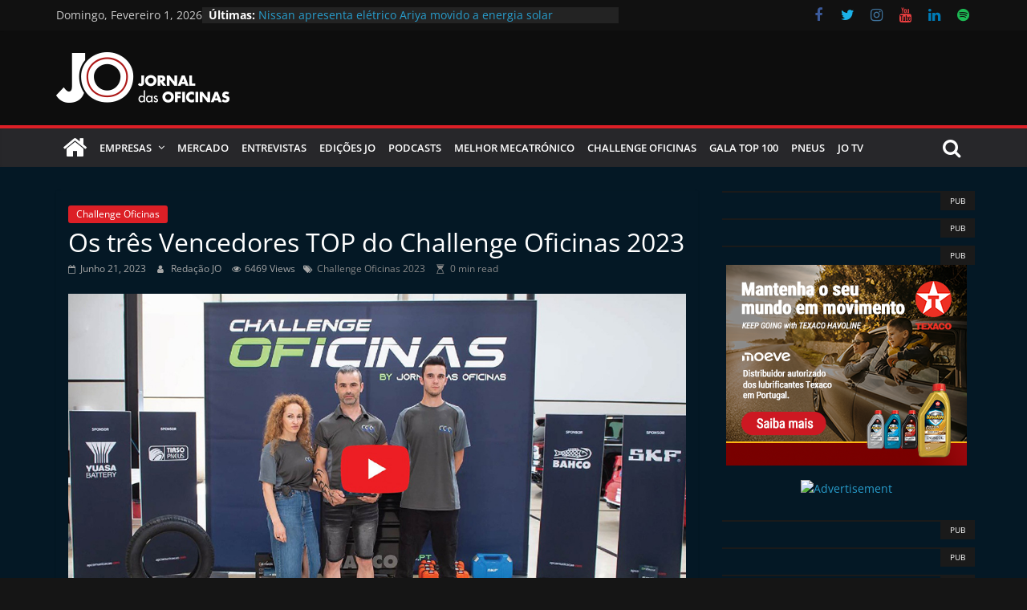

--- FILE ---
content_type: text/html; charset=UTF-8
request_url: https://jornaldasoficinas.com/pt/os-tres-vencedores-top-do-challenge-oficinas-2023/
body_size: 19911
content:
<!DOCTYPE html>
<html lang="pt-PT" id="html">
<head>
			<meta charset="UTF-8" />
		<meta name="viewport" content="width=device-width, initial-scale=1">
		<link rel="profile" href="http://gmpg.org/xfn/11" />
		<meta name='robots' content='index, follow, max-image-preview:large, max-snippet:-1, max-video-preview:-1' />
		<script>
			window.HTGA4 = {"debug":false,"cookie_notice_enabled":"","cookie_notice_cookie_key":"htga4_cookie_consent","cookie_notice_duration_type":"no_expiry","cookie_notice_duration_value":"365","cookie_notice_overlay_enabled":"1","should_auto_consent":true,"one_year_seconds":31536000};
		</script>
		
	<!-- This site is optimized with the Yoast SEO plugin v26.8 - https://yoast.com/product/yoast-seo-wordpress/ -->
	<title>Os três Vencedores TOP do Challenge Oficinas 2023 - Jornal das Oficinas</title>
	<meta name="description" content="Após uma operação logística rigorosa, por parte da T.Academy, foi a Auto Esteves que conquistou o troféu de 1º lugar, a Auto Rina o 2º lugar e a Auto Repair &amp; Go o 3º lugar." />
	<link rel="canonical" href="https://jornaldasoficinas.com/pt/os-tres-vencedores-top-do-challenge-oficinas-2023/" />
	<meta property="og:locale" content="pt_PT" />
	<meta property="og:type" content="article" />
	<meta property="og:title" content="Os três Vencedores TOP do Challenge Oficinas 2023 - Jornal das Oficinas" />
	<meta property="og:description" content="Após uma operação logística rigorosa, por parte da T.Academy, foi a Auto Esteves que conquistou o troféu de 1º lugar, a Auto Rina o 2º lugar e a Auto Repair &amp; Go o 3º lugar." />
	<meta property="og:url" content="https://jornaldasoficinas.com/pt/os-tres-vencedores-top-do-challenge-oficinas-2023/" />
	<meta property="og:site_name" content="Jornal das Oficinas" />
	<meta property="article:publisher" content="https://www.facebook.com/jornaloficinas?ref=br_tf" />
	<meta property="article:published_time" content="2023-06-21T14:30:53+00:00" />
	<meta property="article:modified_time" content="2023-07-19T14:29:00+00:00" />
	<meta property="og:image" content="https://jornaldasoficinas.com/pt/wp-content/uploads/2023/06/Os-Vencedores.jpeg" />
	<meta property="og:image:width" content="1024" />
	<meta property="og:image:height" content="581" />
	<meta property="og:image:type" content="image/jpeg" />
	<meta name="author" content="Redação JO" />
	<meta name="twitter:card" content="summary_large_image" />
	<meta name="twitter:creator" content="@jornaloficinas" />
	<meta name="twitter:site" content="@jornaloficinas" />
	<meta name="twitter:label1" content="Escrito por" />
	<meta name="twitter:data1" content="Redação JO" />
	<script type="application/ld+json" class="yoast-schema-graph">{"@context":"https://schema.org","@graph":[{"@type":"Article","@id":"https://jornaldasoficinas.com/pt/os-tres-vencedores-top-do-challenge-oficinas-2023/#article","isPartOf":{"@id":"https://jornaldasoficinas.com/pt/os-tres-vencedores-top-do-challenge-oficinas-2023/"},"author":{"name":"Redação JO","@id":"https://jornaldasoficinas.com/pt/#/schema/person/a38eef5de2c41d9e7c9ac10141afddf3"},"headline":"Os três Vencedores TOP do Challenge Oficinas 2023","datePublished":"2023-06-21T14:30:53+00:00","dateModified":"2023-07-19T14:29:00+00:00","mainEntityOfPage":{"@id":"https://jornaldasoficinas.com/pt/os-tres-vencedores-top-do-challenge-oficinas-2023/"},"wordCount":93,"publisher":{"@id":"https://jornaldasoficinas.com/pt/#organization"},"image":{"@id":"https://jornaldasoficinas.com/pt/os-tres-vencedores-top-do-challenge-oficinas-2023/#primaryimage"},"thumbnailUrl":"https://jornaldasoficinas.com/pt/wp-content/uploads/2023/06/Os-Vencedores.jpeg","keywords":["Challenge Oficinas 2023"],"articleSection":["Challenge Oficinas"],"inLanguage":"pt-PT"},{"@type":"WebPage","@id":"https://jornaldasoficinas.com/pt/os-tres-vencedores-top-do-challenge-oficinas-2023/","url":"https://jornaldasoficinas.com/pt/os-tres-vencedores-top-do-challenge-oficinas-2023/","name":"Os três Vencedores TOP do Challenge Oficinas 2023 - Jornal das Oficinas","isPartOf":{"@id":"https://jornaldasoficinas.com/pt/#website"},"primaryImageOfPage":{"@id":"https://jornaldasoficinas.com/pt/os-tres-vencedores-top-do-challenge-oficinas-2023/#primaryimage"},"image":{"@id":"https://jornaldasoficinas.com/pt/os-tres-vencedores-top-do-challenge-oficinas-2023/#primaryimage"},"thumbnailUrl":"https://jornaldasoficinas.com/pt/wp-content/uploads/2023/06/Os-Vencedores.jpeg","datePublished":"2023-06-21T14:30:53+00:00","dateModified":"2023-07-19T14:29:00+00:00","description":"Após uma operação logística rigorosa, por parte da T.Academy, foi a Auto Esteves que conquistou o troféu de 1º lugar, a Auto Rina o 2º lugar e a Auto Repair & Go o 3º lugar.","breadcrumb":{"@id":"https://jornaldasoficinas.com/pt/os-tres-vencedores-top-do-challenge-oficinas-2023/#breadcrumb"},"inLanguage":"pt-PT","potentialAction":[{"@type":"ReadAction","target":["https://jornaldasoficinas.com/pt/os-tres-vencedores-top-do-challenge-oficinas-2023/"]}]},{"@type":"ImageObject","inLanguage":"pt-PT","@id":"https://jornaldasoficinas.com/pt/os-tres-vencedores-top-do-challenge-oficinas-2023/#primaryimage","url":"https://jornaldasoficinas.com/pt/wp-content/uploads/2023/06/Os-Vencedores.jpeg","contentUrl":"https://jornaldasoficinas.com/pt/wp-content/uploads/2023/06/Os-Vencedores.jpeg","width":1024,"height":581,"caption":"06 - Os Vencedores"},{"@type":"BreadcrumbList","@id":"https://jornaldasoficinas.com/pt/os-tres-vencedores-top-do-challenge-oficinas-2023/#breadcrumb","itemListElement":[{"@type":"ListItem","position":1,"name":"Início","item":"https://jornaldasoficinas.com/pt/"},{"@type":"ListItem","position":2,"name":"Os três Vencedores TOP do Challenge Oficinas 2023"}]},{"@type":"WebSite","@id":"https://jornaldasoficinas.com/pt/#website","url":"https://jornaldasoficinas.com/pt/","name":"Jornal das Oficinas","description":"Jornal independente do Aftermarket Automóvel em Portugal","publisher":{"@id":"https://jornaldasoficinas.com/pt/#organization"},"potentialAction":[{"@type":"SearchAction","target":{"@type":"EntryPoint","urlTemplate":"https://jornaldasoficinas.com/pt/?s={search_term_string}"},"query-input":{"@type":"PropertyValueSpecification","valueRequired":true,"valueName":"search_term_string"}}],"inLanguage":"pt-PT"},{"@type":"Organization","@id":"https://jornaldasoficinas.com/pt/#organization","name":"Jornal das Oficinas","url":"https://jornaldasoficinas.com/pt/","logo":{"@type":"ImageObject","inLanguage":"pt-PT","@id":"https://jornaldasoficinas.com/pt/#/schema/logo/image/","url":"https://jornaldasoficinas.com/pt/wp-content/uploads/logoJO-para-PodcastWebinars.png","contentUrl":"https://jornaldasoficinas.com/pt/wp-content/uploads/logoJO-para-PodcastWebinars.png","width":1400,"height":1400,"caption":"Jornal das Oficinas"},"image":{"@id":"https://jornaldasoficinas.com/pt/#/schema/logo/image/"},"sameAs":["https://www.facebook.com/jornaloficinas?ref=br_tf","https://x.com/jornaloficinas","https://www.instagram.com/jornal_oficinas/","https://www.linkedin.com/company/jornal-das-oficinas/","https://www.youtube.com/channel/UCbQZBqtcvV-oSQrr7RzINGg"]},{"@type":"Person","@id":"https://jornaldasoficinas.com/pt/#/schema/person/a38eef5de2c41d9e7c9ac10141afddf3","name":"Redação JO","image":{"@type":"ImageObject","inLanguage":"pt-PT","@id":"https://jornaldasoficinas.com/pt/#/schema/person/image/","url":"https://secure.gravatar.com/avatar/71f2fa71737ad68a84fea94bc708ddac8ea5b0c4788dc2ad202f3ccb2887742f?s=96&d=wp_user_avatar&r=g","contentUrl":"https://secure.gravatar.com/avatar/71f2fa71737ad68a84fea94bc708ddac8ea5b0c4788dc2ad202f3ccb2887742f?s=96&d=wp_user_avatar&r=g","caption":"Redação JO"},"url":"https://jornaldasoficinas.com/pt/author/joredacao/"}]}</script>
	<!-- / Yoast SEO plugin. -->


<link rel='dns-prefetch' href='//www.googletagmanager.com' />
<link rel="alternate" type="application/rss+xml" title="Jornal das Oficinas &raquo; Feed" href="https://jornaldasoficinas.com/pt/feed/" />
<script type="text/javascript" id="wpp-js" src="https://jornaldasoficinas.com/pt/wp-content/plugins/wordpress-popular-posts/assets/js/wpp.min.js?ver=7.3.6" data-sampling="0" data-sampling-rate="100" data-api-url="https://jornaldasoficinas.com/pt/wp-json/wordpress-popular-posts" data-post-id="68194" data-token="e2898b3bab" data-lang="0" data-debug="0"></script>
<link rel="alternate" title="oEmbed (JSON)" type="application/json+oembed" href="https://jornaldasoficinas.com/pt/wp-json/oembed/1.0/embed?url=https%3A%2F%2Fjornaldasoficinas.com%2Fpt%2Fos-tres-vencedores-top-do-challenge-oficinas-2023%2F" />
<link rel="alternate" title="oEmbed (XML)" type="text/xml+oembed" href="https://jornaldasoficinas.com/pt/wp-json/oembed/1.0/embed?url=https%3A%2F%2Fjornaldasoficinas.com%2Fpt%2Fos-tres-vencedores-top-do-challenge-oficinas-2023%2F&#038;format=xml" />
<style id='wp-img-auto-sizes-contain-inline-css' type='text/css'>
img:is([sizes=auto i],[sizes^="auto," i]){contain-intrinsic-size:3000px 1500px}
/*# sourceURL=wp-img-auto-sizes-contain-inline-css */
</style>
<style id='wp-emoji-styles-inline-css' type='text/css'>

	img.wp-smiley, img.emoji {
		display: inline !important;
		border: none !important;
		box-shadow: none !important;
		height: 1em !important;
		width: 1em !important;
		margin: 0 0.07em !important;
		vertical-align: -0.1em !important;
		background: none !important;
		padding: 0 !important;
	}
/*# sourceURL=wp-emoji-styles-inline-css */
</style>
<style id='wp-block-library-inline-css' type='text/css'>
:root{--wp-block-synced-color:#7a00df;--wp-block-synced-color--rgb:122,0,223;--wp-bound-block-color:var(--wp-block-synced-color);--wp-editor-canvas-background:#ddd;--wp-admin-theme-color:#007cba;--wp-admin-theme-color--rgb:0,124,186;--wp-admin-theme-color-darker-10:#006ba1;--wp-admin-theme-color-darker-10--rgb:0,107,160.5;--wp-admin-theme-color-darker-20:#005a87;--wp-admin-theme-color-darker-20--rgb:0,90,135;--wp-admin-border-width-focus:2px}@media (min-resolution:192dpi){:root{--wp-admin-border-width-focus:1.5px}}.wp-element-button{cursor:pointer}:root .has-very-light-gray-background-color{background-color:#eee}:root .has-very-dark-gray-background-color{background-color:#313131}:root .has-very-light-gray-color{color:#eee}:root .has-very-dark-gray-color{color:#313131}:root .has-vivid-green-cyan-to-vivid-cyan-blue-gradient-background{background:linear-gradient(135deg,#00d084,#0693e3)}:root .has-purple-crush-gradient-background{background:linear-gradient(135deg,#34e2e4,#4721fb 50%,#ab1dfe)}:root .has-hazy-dawn-gradient-background{background:linear-gradient(135deg,#faaca8,#dad0ec)}:root .has-subdued-olive-gradient-background{background:linear-gradient(135deg,#fafae1,#67a671)}:root .has-atomic-cream-gradient-background{background:linear-gradient(135deg,#fdd79a,#004a59)}:root .has-nightshade-gradient-background{background:linear-gradient(135deg,#330968,#31cdcf)}:root .has-midnight-gradient-background{background:linear-gradient(135deg,#020381,#2874fc)}:root{--wp--preset--font-size--normal:16px;--wp--preset--font-size--huge:42px}.has-regular-font-size{font-size:1em}.has-larger-font-size{font-size:2.625em}.has-normal-font-size{font-size:var(--wp--preset--font-size--normal)}.has-huge-font-size{font-size:var(--wp--preset--font-size--huge)}.has-text-align-center{text-align:center}.has-text-align-left{text-align:left}.has-text-align-right{text-align:right}.has-fit-text{white-space:nowrap!important}#end-resizable-editor-section{display:none}.aligncenter{clear:both}.items-justified-left{justify-content:flex-start}.items-justified-center{justify-content:center}.items-justified-right{justify-content:flex-end}.items-justified-space-between{justify-content:space-between}.screen-reader-text{border:0;clip-path:inset(50%);height:1px;margin:-1px;overflow:hidden;padding:0;position:absolute;width:1px;word-wrap:normal!important}.screen-reader-text:focus{background-color:#ddd;clip-path:none;color:#444;display:block;font-size:1em;height:auto;left:5px;line-height:normal;padding:15px 23px 14px;text-decoration:none;top:5px;width:auto;z-index:100000}html :where(.has-border-color){border-style:solid}html :where([style*=border-top-color]){border-top-style:solid}html :where([style*=border-right-color]){border-right-style:solid}html :where([style*=border-bottom-color]){border-bottom-style:solid}html :where([style*=border-left-color]){border-left-style:solid}html :where([style*=border-width]){border-style:solid}html :where([style*=border-top-width]){border-top-style:solid}html :where([style*=border-right-width]){border-right-style:solid}html :where([style*=border-bottom-width]){border-bottom-style:solid}html :where([style*=border-left-width]){border-left-style:solid}html :where(img[class*=wp-image-]){height:auto;max-width:100%}:where(figure){margin:0 0 1em}html :where(.is-position-sticky){--wp-admin--admin-bar--position-offset:var(--wp-admin--admin-bar--height,0px)}@media screen and (max-width:600px){html :where(.is-position-sticky){--wp-admin--admin-bar--position-offset:0px}}

/*# sourceURL=wp-block-library-inline-css */
</style><style id='global-styles-inline-css' type='text/css'>
:root{--wp--preset--aspect-ratio--square: 1;--wp--preset--aspect-ratio--4-3: 4/3;--wp--preset--aspect-ratio--3-4: 3/4;--wp--preset--aspect-ratio--3-2: 3/2;--wp--preset--aspect-ratio--2-3: 2/3;--wp--preset--aspect-ratio--16-9: 16/9;--wp--preset--aspect-ratio--9-16: 9/16;--wp--preset--color--black: #000000;--wp--preset--color--cyan-bluish-gray: #abb8c3;--wp--preset--color--white: #ffffff;--wp--preset--color--pale-pink: #f78da7;--wp--preset--color--vivid-red: #cf2e2e;--wp--preset--color--luminous-vivid-orange: #ff6900;--wp--preset--color--luminous-vivid-amber: #fcb900;--wp--preset--color--light-green-cyan: #7bdcb5;--wp--preset--color--vivid-green-cyan: #00d084;--wp--preset--color--pale-cyan-blue: #8ed1fc;--wp--preset--color--vivid-cyan-blue: #0693e3;--wp--preset--color--vivid-purple: #9b51e0;--wp--preset--gradient--vivid-cyan-blue-to-vivid-purple: linear-gradient(135deg,rgb(6,147,227) 0%,rgb(155,81,224) 100%);--wp--preset--gradient--light-green-cyan-to-vivid-green-cyan: linear-gradient(135deg,rgb(122,220,180) 0%,rgb(0,208,130) 100%);--wp--preset--gradient--luminous-vivid-amber-to-luminous-vivid-orange: linear-gradient(135deg,rgb(252,185,0) 0%,rgb(255,105,0) 100%);--wp--preset--gradient--luminous-vivid-orange-to-vivid-red: linear-gradient(135deg,rgb(255,105,0) 0%,rgb(207,46,46) 100%);--wp--preset--gradient--very-light-gray-to-cyan-bluish-gray: linear-gradient(135deg,rgb(238,238,238) 0%,rgb(169,184,195) 100%);--wp--preset--gradient--cool-to-warm-spectrum: linear-gradient(135deg,rgb(74,234,220) 0%,rgb(151,120,209) 20%,rgb(207,42,186) 40%,rgb(238,44,130) 60%,rgb(251,105,98) 80%,rgb(254,248,76) 100%);--wp--preset--gradient--blush-light-purple: linear-gradient(135deg,rgb(255,206,236) 0%,rgb(152,150,240) 100%);--wp--preset--gradient--blush-bordeaux: linear-gradient(135deg,rgb(254,205,165) 0%,rgb(254,45,45) 50%,rgb(107,0,62) 100%);--wp--preset--gradient--luminous-dusk: linear-gradient(135deg,rgb(255,203,112) 0%,rgb(199,81,192) 50%,rgb(65,88,208) 100%);--wp--preset--gradient--pale-ocean: linear-gradient(135deg,rgb(255,245,203) 0%,rgb(182,227,212) 50%,rgb(51,167,181) 100%);--wp--preset--gradient--electric-grass: linear-gradient(135deg,rgb(202,248,128) 0%,rgb(113,206,126) 100%);--wp--preset--gradient--midnight: linear-gradient(135deg,rgb(2,3,129) 0%,rgb(40,116,252) 100%);--wp--preset--font-size--small: 13px;--wp--preset--font-size--medium: 20px;--wp--preset--font-size--large: 36px;--wp--preset--font-size--x-large: 42px;--wp--preset--spacing--20: 0.44rem;--wp--preset--spacing--30: 0.67rem;--wp--preset--spacing--40: 1rem;--wp--preset--spacing--50: 1.5rem;--wp--preset--spacing--60: 2.25rem;--wp--preset--spacing--70: 3.38rem;--wp--preset--spacing--80: 5.06rem;--wp--preset--shadow--natural: 6px 6px 9px rgba(0, 0, 0, 0.2);--wp--preset--shadow--deep: 12px 12px 50px rgba(0, 0, 0, 0.4);--wp--preset--shadow--sharp: 6px 6px 0px rgba(0, 0, 0, 0.2);--wp--preset--shadow--outlined: 6px 6px 0px -3px rgb(255, 255, 255), 6px 6px rgb(0, 0, 0);--wp--preset--shadow--crisp: 6px 6px 0px rgb(0, 0, 0);}:where(.is-layout-flex){gap: 0.5em;}:where(.is-layout-grid){gap: 0.5em;}body .is-layout-flex{display: flex;}.is-layout-flex{flex-wrap: wrap;align-items: center;}.is-layout-flex > :is(*, div){margin: 0;}body .is-layout-grid{display: grid;}.is-layout-grid > :is(*, div){margin: 0;}:where(.wp-block-columns.is-layout-flex){gap: 2em;}:where(.wp-block-columns.is-layout-grid){gap: 2em;}:where(.wp-block-post-template.is-layout-flex){gap: 1.25em;}:where(.wp-block-post-template.is-layout-grid){gap: 1.25em;}.has-black-color{color: var(--wp--preset--color--black) !important;}.has-cyan-bluish-gray-color{color: var(--wp--preset--color--cyan-bluish-gray) !important;}.has-white-color{color: var(--wp--preset--color--white) !important;}.has-pale-pink-color{color: var(--wp--preset--color--pale-pink) !important;}.has-vivid-red-color{color: var(--wp--preset--color--vivid-red) !important;}.has-luminous-vivid-orange-color{color: var(--wp--preset--color--luminous-vivid-orange) !important;}.has-luminous-vivid-amber-color{color: var(--wp--preset--color--luminous-vivid-amber) !important;}.has-light-green-cyan-color{color: var(--wp--preset--color--light-green-cyan) !important;}.has-vivid-green-cyan-color{color: var(--wp--preset--color--vivid-green-cyan) !important;}.has-pale-cyan-blue-color{color: var(--wp--preset--color--pale-cyan-blue) !important;}.has-vivid-cyan-blue-color{color: var(--wp--preset--color--vivid-cyan-blue) !important;}.has-vivid-purple-color{color: var(--wp--preset--color--vivid-purple) !important;}.has-black-background-color{background-color: var(--wp--preset--color--black) !important;}.has-cyan-bluish-gray-background-color{background-color: var(--wp--preset--color--cyan-bluish-gray) !important;}.has-white-background-color{background-color: var(--wp--preset--color--white) !important;}.has-pale-pink-background-color{background-color: var(--wp--preset--color--pale-pink) !important;}.has-vivid-red-background-color{background-color: var(--wp--preset--color--vivid-red) !important;}.has-luminous-vivid-orange-background-color{background-color: var(--wp--preset--color--luminous-vivid-orange) !important;}.has-luminous-vivid-amber-background-color{background-color: var(--wp--preset--color--luminous-vivid-amber) !important;}.has-light-green-cyan-background-color{background-color: var(--wp--preset--color--light-green-cyan) !important;}.has-vivid-green-cyan-background-color{background-color: var(--wp--preset--color--vivid-green-cyan) !important;}.has-pale-cyan-blue-background-color{background-color: var(--wp--preset--color--pale-cyan-blue) !important;}.has-vivid-cyan-blue-background-color{background-color: var(--wp--preset--color--vivid-cyan-blue) !important;}.has-vivid-purple-background-color{background-color: var(--wp--preset--color--vivid-purple) !important;}.has-black-border-color{border-color: var(--wp--preset--color--black) !important;}.has-cyan-bluish-gray-border-color{border-color: var(--wp--preset--color--cyan-bluish-gray) !important;}.has-white-border-color{border-color: var(--wp--preset--color--white) !important;}.has-pale-pink-border-color{border-color: var(--wp--preset--color--pale-pink) !important;}.has-vivid-red-border-color{border-color: var(--wp--preset--color--vivid-red) !important;}.has-luminous-vivid-orange-border-color{border-color: var(--wp--preset--color--luminous-vivid-orange) !important;}.has-luminous-vivid-amber-border-color{border-color: var(--wp--preset--color--luminous-vivid-amber) !important;}.has-light-green-cyan-border-color{border-color: var(--wp--preset--color--light-green-cyan) !important;}.has-vivid-green-cyan-border-color{border-color: var(--wp--preset--color--vivid-green-cyan) !important;}.has-pale-cyan-blue-border-color{border-color: var(--wp--preset--color--pale-cyan-blue) !important;}.has-vivid-cyan-blue-border-color{border-color: var(--wp--preset--color--vivid-cyan-blue) !important;}.has-vivid-purple-border-color{border-color: var(--wp--preset--color--vivid-purple) !important;}.has-vivid-cyan-blue-to-vivid-purple-gradient-background{background: var(--wp--preset--gradient--vivid-cyan-blue-to-vivid-purple) !important;}.has-light-green-cyan-to-vivid-green-cyan-gradient-background{background: var(--wp--preset--gradient--light-green-cyan-to-vivid-green-cyan) !important;}.has-luminous-vivid-amber-to-luminous-vivid-orange-gradient-background{background: var(--wp--preset--gradient--luminous-vivid-amber-to-luminous-vivid-orange) !important;}.has-luminous-vivid-orange-to-vivid-red-gradient-background{background: var(--wp--preset--gradient--luminous-vivid-orange-to-vivid-red) !important;}.has-very-light-gray-to-cyan-bluish-gray-gradient-background{background: var(--wp--preset--gradient--very-light-gray-to-cyan-bluish-gray) !important;}.has-cool-to-warm-spectrum-gradient-background{background: var(--wp--preset--gradient--cool-to-warm-spectrum) !important;}.has-blush-light-purple-gradient-background{background: var(--wp--preset--gradient--blush-light-purple) !important;}.has-blush-bordeaux-gradient-background{background: var(--wp--preset--gradient--blush-bordeaux) !important;}.has-luminous-dusk-gradient-background{background: var(--wp--preset--gradient--luminous-dusk) !important;}.has-pale-ocean-gradient-background{background: var(--wp--preset--gradient--pale-ocean) !important;}.has-electric-grass-gradient-background{background: var(--wp--preset--gradient--electric-grass) !important;}.has-midnight-gradient-background{background: var(--wp--preset--gradient--midnight) !important;}.has-small-font-size{font-size: var(--wp--preset--font-size--small) !important;}.has-medium-font-size{font-size: var(--wp--preset--font-size--medium) !important;}.has-large-font-size{font-size: var(--wp--preset--font-size--large) !important;}.has-x-large-font-size{font-size: var(--wp--preset--font-size--x-large) !important;}
/*# sourceURL=global-styles-inline-css */
</style>

<style id='classic-theme-styles-inline-css' type='text/css'>
/*! This file is auto-generated */
.wp-block-button__link{color:#fff;background-color:#32373c;border-radius:9999px;box-shadow:none;text-decoration:none;padding:calc(.667em + 2px) calc(1.333em + 2px);font-size:1.125em}.wp-block-file__button{background:#32373c;color:#fff;text-decoration:none}
/*# sourceURL=/wp-includes/css/classic-themes.min.css */
</style>
<link rel='stylesheet' id='widgetopts-styles-css' href='https://jornaldasoficinas.com/pt/wp-content/plugins/widget-options/assets/css/widget-options.css?ver=4.1.3' type='text/css' media='all' />
<link rel='stylesheet' id='wordpress-popular-posts-css-css' href='https://jornaldasoficinas.com/pt/wp-content/plugins/wordpress-popular-posts/assets/css/wpp.css?ver=7.3.6' type='text/css' media='all' />
<link rel='stylesheet' id='colormag_style-css' href='https://jornaldasoficinas.com/pt/wp-content/themes/colormag-pro/style.css?ver=6.9' type='text/css' media='all' />
<link rel='stylesheet' id='colormag_child_style-css' href='https://jornaldasoficinas.com/pt/wp-content/themes/colormag-pro-child/style.css?ver=1.0' type='text/css' media='all' />
<link rel='stylesheet' id='colormag_dark_style-css' href='https://jornaldasoficinas.com/pt/wp-content/themes/colormag-pro/dark.css?ver=3.5.1' type='text/css' media='all' />
<style id='colormag_dark_style-inline-css' type='text/css'>
.colormag-button, blockquote, button, input[type=reset], input[type=button], input[type=submit], .cm-home-icon.front_page_on, .cm-primary-nav a:hover, .cm-primary-nav ul li ul li a:hover, .cm-primary-nav ul li ul li:hover>a, .cm-primary-nav ul li.current-menu-ancestor>a, .cm-primary-nav ul li.current-menu-item ul li a:hover, .cm-primary-nav ul li.current-menu-item>a, .cm-primary-nav ul li.current_page_ancestor>a, .cm-primary-nav ul li.current_page_item>a, .cm-primary-nav ul li:hover>a, .cm-mobile-nav li a:hover, .colormag-header-classic .cm-primary-nav ul ul.sub-menu li:hover > a, .colormag-header-classic .cm-primary-nav ul ul.sub-menu li.current-menu-ancestor > a, .colormag-header-classic .cm-primary-nav ul ul.sub-menu li.current-menu-item > a, .colormag-header-clean #cm-primary-nav .cm-menu-toggle:hover, .cm-header .cm-mobile-nav li:hover > a, .cm-header .cm-mobile-nav li.current-page-ancestor > a, .cm-header .cm-mobile-nav li.current-menu-ancestor > a, .cm-header .cm-mobile-nav li.current-page-item > a, .cm-header .cm-mobile-nav li.current-menu-item > a, .cm-primary-nav ul li.focus > a, .colormag-header-classic .cm-primary-nav ul ul.sub-menu li.focus > a, .cm-mobile-nav .current-menu-item>a, .cm-mobile-nav .current_page_item>a, .colormag-header-clean .cm-mobile-nav li:hover > a, .colormag-header-clean .cm-mobile-nav li.current-page-ancestor > a, .colormag-header-clean .cm-mobile-nav li.current-menu-ancestor > a, .colormag-header-clean .cm-mobile-nav li.current-page-item > a, .colormag-header-clean .cm-mobile-nav li.current-menu-item > a, .fa.search-top:hover, .widget_featured_posts .article-content .above-entry-meta .cat-links a, .widget_call_to_action .btn--primary, .colormag-footer--classic .footer-widgets-area .widget-title span::before, .colormag-footer--classic-bordered .footer-widgets-area .widget-title span::before, .widget_featured_posts .widget-title span, .widget_featured_slider .slide-content .above-entry-meta .cat-links a, .widget_highlighted_posts .article-content .above-entry-meta .cat-links a, .category-slide-next, .category-slide-prev, .slide-next, .slide-prev, .tabbed-widget ul li, #content .wp-pagenavi .current,#content .wp-pagenavi a:hover, #secondary .widget-title span,#content .post .article-content .above-entry-meta .cat-links a, .page-header .page-title span, .entry-meta .post-format i, .format-link, .more-link, .infinite-scroll .tg-infinite-scroll, .no-more-post-text, .pagination span, .comments-area .comment-author-link span, .footer-widgets-area .widget-title span, .advertisement_above_footer .widget-title span, .error, #primary .widget-title span, .related-posts-wrapper.style-three .article-content .entry-title a:hover:before, .widget_slider_area .widget-title span, .widget_beside_slider .widget-title span, .top-full-width-sidebar .widget-title span, .wp-block-quote, .wp-block-quote.is-style-large, .wp-block-quote.has-text-align-right, .page-numbers .current{background-color:#dc1f26;}a, .colormag-header-classic .cm-primary-nav ul li.current-menu-item > a, .colormag-header-classic .cm-primary-nav ul li.current_page_item > a, .colormag-header-classic .cm-primary-nav ul li:hover > a, .colormag-header-classic .cm-primary-nav ul li.focus > a .colormag-header-classic #cm-primary-nav .fa.search-top:hover, .colormag-header-classic #cm-primary-nav.cm-mobile-nav .cm-random-post a:hover .fa-random, .colormag-header-classic #cm-primary-nav.cm-primary-nav .cm-random-post a:hover .fa-random, .colormag-header-classic .breaking-news .newsticker a:hover, .dark-skin .colormag-header-classic #cm-primary-nav.cm-primary-nav .cm-home-icon:hover .fa, .byline a:hover, .comments a:hover, .edit-link a:hover, .posted-on a:hover, .social-links:not(.cm-header-actions .social-links) i.fa:hover, .tag-links a:hover, .colormag-header-clean .social-links li:hover i.fa, .colormag-header-classic .social-links li:hover i.fa, .colormag-header-clean .breaking-news .newsticker a:hover, .widget_featured_posts .article-content .entry-title a:hover, .widget_featured_slider .slide-content .below-entry-meta .byline a:hover, .widget_featured_slider .slide-content .below-entry-meta .comments a:hover, .widget_featured_slider .slide-content .below-entry-meta .posted-on a:hover, .widget_featured_slider .slide-content .entry-title a:hover, .widget_block_picture_news.widget_featured_posts .article-content .entry-title a:hover, .widget_highlighted_posts .article-content .below-entry-meta .byline a:hover, .widget_highlighted_posts .article-content .below-entry-meta .comments a:hover, .widget_highlighted_posts .article-content .below-entry-meta .posted-on a:hover, .widget_highlighted_posts .article-content .entry-title a:hover, i.fa-arrow-up, i.fa-arrow-down, .cm-site-title a, #content .post .article-content .entry-title a:hover, .entry-meta .byline i, .entry-meta .cat-links i, .entry-meta a, .post .entry-title a:hover, .search .entry-title a:hover, .entry-meta .comments-link a:hover, .entry-meta .edit-link a:hover, .entry-meta .posted-on a:hover, .entry-meta .tag-links a:hover, .single #content .tags a:hover, .count, .next a:hover, .previous a:hover, .related-posts-main-title .fa, .single-related-posts .article-content .entry-title a:hover, .pagination a span:hover, #content .comments-area a.comment-edit-link:hover, #content .comments-area a.comment-permalink:hover, #content .comments-area article header cite a:hover, .comments-area .comment-author-link a:hover, .comment .comment-reply-link:hover, .nav-next a, .nav-previous a, #colophon .footer-menu ul li a:hover, .footer-widgets-area a:hover, a#scroll-up i, .num-404, .related-posts-wrapper-flyout .entry-title a:hover, .human-diff-time .human-diff-time-display:hover, .mzb-featured-categories .mzb-post-title a, .mzb-tab-post .mzb-post-title a, .mzb-post-list .mzb-post-title a, .mzb-featured-posts .mzb-post-title a, .mzb-featured-categories .mzb-post-title a, .colormag-header-classic #cm-primary-nav .fa:hover{color:#dc1f26;}#cm-primary-nav, .colormag-header-clean #cm-primary-nav .cm-row{border-top-color:#dc1f26;}.colormag-header-classic #cm-primary-nav, colormag-header-classic .cm-primary-nav ul ul.sub-menu li:hover, .colormag-header-classic .cm-primary-nav ul > li:hover > a, .colormag-header-classic .cm-primary-nav ul > li.current-menu-item > a, .colormag-header-classic .cm-primary-nav ul > li.current-menu-ancestor > a, .colormag-header-classic .cm-primary-nav ul ul.sub-menu li:hover, .colormag-header-classic .cm-primary-nav ul ul.sub-menu li.current-menu-ancestor, .colormag-header-classic .cm-primary-nav ul ul.sub-menu li.current-menu-item, .colormag-header-classic .cm-primary-nav ul ul.sub-menu li.focus, colormag-header-classic .cm-primary-nav ul ul.sub-menu li.current-menu-ancestor, colormag-header-classic .cm-primary-nav ul ul.sub-menu li.current-menu-item, colormag-header-classic #cm-primary-nav .cm-menu-toggle:hover, colormag-header-classic #cm-primary-nav.cm-mobile-nav .cm-menu-toggle, colormag-header-classic .cm-primary-nav ul > li:hover > a, colormag-header-classic .cm-primary-nav ul > li.current-menu-item > a, colormag-header-classic .cm-primary-nav ul > li.current-menu-ancestor > a, .colormag-header-classic .cm-primary-nav ul li.focus > a, .pagination a span:hover{border-color:#dc1f26;}.widget_featured_posts .widget-title, #secondary .widget-title, #tertiary .widget-title, .page-header .page-title, .footer-widgets-area .widget-title, .advertisement_above_footer .widget-title, #primary .widget-title, .widget_slider_area .widget-title, .widget_beside_slider .widget-title, .top-full-width-sidebar .widget-title, .colormag-header-clean--full-width #cm-primary-nav, .colormag-header-classic.colormag-header-classic--top #cm-primary-nav, .colormag-header-clean.colormag-header-clean--top #cm-primary-nav .cm-row{border-bottom-color:#dc1f26;}.cm-primary-nav ul li a{font-size:13px;}.cm-primary-nav a{padding-top:11px;padding-right:8px;padding-bottom:11px;padding-left:8px;}.cm-primary-nav ul li ul li a{font-size:13px;}.mzb-featured-posts, .mzb-social-icon, .mzb-featured-categories, .mzb-social-icons-insert{--color--light--primary:rgba(220,31,38,0.1);}body{--color--light--primary:#dc1f26;--color--primary:#dc1f26;}
/*# sourceURL=colormag_dark_style-inline-css */
</style>
<link rel='stylesheet' id='colormag-fontawesome-css' href='https://jornaldasoficinas.com/pt/wp-content/themes/colormag-pro/fontawesome/css/font-awesome.min.css?ver=3.5.1' type='text/css' media='all' />
<link rel='stylesheet' id='arve-css' href='https://jornaldasoficinas.com/pt/wp-content/plugins/advanced-responsive-video-embedder/build/main.css?ver=10.8.2' type='text/css' media='all' />
<link rel='stylesheet' id='tablepress-default-css' href='https://jornaldasoficinas.com/pt/wp-content/plugins/tablepress/css/build/default.css?ver=3.2.6' type='text/css' media='all' />
<script type="text/javascript" src="https://jornaldasoficinas.com/pt/wp-includes/js/jquery/jquery.min.js?ver=3.7.1" id="jquery-core-js"></script>
<script type="text/javascript" src="https://jornaldasoficinas.com/pt/wp-includes/js/jquery/jquery-migrate.min.js?ver=3.4.1" id="jquery-migrate-js"></script>
<script type="text/javascript" src="https://jornaldasoficinas.com/pt/wp-content/plugins/wonderplugin-gallery/engine/wonderplugingallery.js?ver=16.0.1PRO" id="wonderplugin-gallery-script-js"></script>
<script type="text/javascript" src="https://jornaldasoficinas.com/pt/wp-content/themes/colormag-pro-child/js/custom.js?ver=6.9" id="colormag_child_style-js"></script>
<script type="text/javascript" id="pushengage-sdk-init-js-after">
/* <![CDATA[ */
(function(w, d) {
				w.PushEngage = w.PushEngage || [];
				w._peq = w._peq || [];
				PushEngage.push(['init', {
					appId: '1942f6b4bc6bbb4e06f21bdd22507557'
				}]);
				var e = d.createElement('script');
				e.src = 'https://clientcdn.pushengage.com/sdks/pushengage-web-sdk.js';
				e.async = true;
				e.type = 'text/javascript';
				d.head.appendChild(e);
			  })(window, document);
//# sourceURL=pushengage-sdk-init-js-after
/* ]]> */
</script>
<link rel="https://api.w.org/" href="https://jornaldasoficinas.com/pt/wp-json/" /><link rel="alternate" title="JSON" type="application/json" href="https://jornaldasoficinas.com/pt/wp-json/wp/v2/posts/68194" /><link rel="EditURI" type="application/rsd+xml" title="RSD" href="https://jornaldasoficinas.com/pt/xmlrpc.php?rsd" />
<meta name="generator" content="WordPress 6.9" />
<link rel='shortlink' href='https://jornaldasoficinas.com/pt/?p=68194' />

<!-- This site is using AdRotate Professional v5.26.2 to display their advertisements - https://ajdg.solutions/ -->
<!-- AdRotate CSS -->
<style type="text/css" media="screen">
	.g { margin:0px; padding:0px; overflow:hidden; line-height:1; zoom:1; }
	.g img { height:auto; }
	.g-col { position:relative; float:left; }
	.g-col:first-child { margin-left: 0; }
	.g-col:last-child { margin-right: 0; }
	.g-wall { display:block; position:fixed; left:0; top:0; width:100%; height:100%; z-index:-1; }
	.woocommerce-page .g, .bbpress-wrapper .g { margin: 20px auto; clear:both; }
	.g-4 { margin:0px 0px 0px 0px; width:100%; max-width:730px; height:100%; max-height:100px; }
	.g-13 { margin:0px 0px 0px 0px; width:100%; max-width:300px; height:100%; max-height:250px; }
	.g-14 { margin:0px 0px 0px 0px; width:100%; max-width:300px; height:100%; max-height:250px; }
	.g-15 { margin:0px 0px 0px 0px; width:100%; max-width:300px; height:100%; max-height:300px; }
	.g-16 { margin:0px 0px 0px 0px; width:100%; max-width:300px; height:100%; max-height:250px; }
	.g-17 { margin:0px 0px 0px 0px; width:100%; max-width:1140px; height:100%; max-height:120px; }
	.g-18 { margin:0px 0px 0px 0px; width:100%; max-width:648px; height:100%; max-height:120px; }
	.g-19 { margin:0px 0px 0px 0px; width:100%; max-width:1140px; height:100%; max-height:120px; }
	.g-20 { margin:0px 0px 0px 0px; width:100%; max-width:800px; height:100%; max-height:120px; }
	.g-21 { margin:0px 0px 0px 0px; width:100%; max-width:800px; height:100%; max-height:100px; }
	.g-22 { margin:0px 0px 0px 0px; width:100%; max-width:730px; height:100%; max-height:100px; }
	@media only screen and (max-width: 480px) {
		.g-col, .g-dyn, .g-single { width:100%; margin-left:0; margin-right:0; }
		.woocommerce-page .g, .bbpress-wrapper .g { margin: 10px auto; }
	}
</style>
<!-- /AdRotate CSS -->

<script async src="https://pagead2.googlesyndication.com/pagead/js/adsbygoogle.js?client=ca-pub-7192209644285537"
     crossorigin="anonymous"></script>

<script>readMoreArgs = []</script><script type="text/javascript">
				EXPM_VERSION=3.55;EXPM_AJAX_URL='https://jornaldasoficinas.com/pt/wp-admin/admin-ajax.php';
			function yrmAddEvent(element, eventName, fn) {
				if (element.addEventListener)
					element.addEventListener(eventName, fn, false);
				else if (element.attachEvent)
					element.attachEvent('on' + eventName, fn);
			}
			</script><meta name="generator" content="Site Kit by Google 1.171.0" />		<!-- Global site tag (gtag.js) - added by HT Easy Ga4 -->
		<script>
			window.dataLayer = window.dataLayer || [];
			function gtag() { dataLayer.push(arguments); }

			// Default: deny all tracking
			gtag('consent', 'default', {
				'ad_storage': 'denied',
				'analytics_storage': 'denied',
				'ad_user_data': 'denied',
				'ad_personalization': 'denied'
			});

			// Load gtag script early; update permissions after consent
			(function() {
				const script = document.createElement('script');
				script.async = true;
				script.src = `https://www.googletagmanager.com/gtag/js?id=G-N2NVD70MW5`;
				document.head.appendChild(script);
			})();

			gtag('js', new Date());
			gtag('config', 'G-N2NVD70MW5');
		</script>
	            <style id="wpp-loading-animation-styles">@-webkit-keyframes bgslide{from{background-position-x:0}to{background-position-x:-200%}}@keyframes bgslide{from{background-position-x:0}to{background-position-x:-200%}}.wpp-widget-block-placeholder,.wpp-shortcode-placeholder{margin:0 auto;width:60px;height:3px;background:#dd3737;background:linear-gradient(90deg,#dd3737 0%,#571313 10%,#dd3737 100%);background-size:200% auto;border-radius:3px;-webkit-animation:bgslide 1s infinite linear;animation:bgslide 1s infinite linear}</style>
            <!-- Analytics by WP Statistics - https://wp-statistics.com -->
<style type='text/css'>.rp4wp-related-posts ul{width:70%;padding:0;margin:0;float:left;}
.rp4wp-related-posts ul>li{list-style:none;padding:0;margin:0;padding-bottom:20px;clear:both;}
.rp4wp-related-posts ul>li>p{margin:0;padding:0;}
.rp4wp-related-post-image{width:35%;padding-right:25px;-moz-box-sizing:border-box;-webkit-box-sizing:border-box;box-sizing:border-box;float:left;}</style>
<link rel="icon" href="https://jornaldasoficinas.com/pt/wp-content/uploads/favicon.ico" sizes="32x32" />
<link rel="icon" href="https://jornaldasoficinas.com/pt/wp-content/uploads/favicon.ico" sizes="192x192" />
<link rel="apple-touch-icon" href="https://jornaldasoficinas.com/pt/wp-content/uploads/favicon.ico" />
<meta name="msapplication-TileImage" content="https://jornaldasoficinas.com/pt/wp-content/uploads/favicon.ico" />
		<style type="text/css" id="wp-custom-css">
			.main-navigation a {
    padding: 12px 11px;
}
.yrm-cntent-2 {color: #cccccc;}
.newsticker {
    max-width: 560px;
    overflow: hidden;
    margin-left: 4px;
    height: 20px;
	}
.widget_featured_slider .slide-content {
background: rgb(0, 0, 0); /* Fallback color */
  background: rgba(0, 0, 0, 0.5); /* Black background with 0.5 opacity */
  padding-top:5px;      
	padding-left: 20px;
	opacity: 1.0;
}
/*.multimedia .widget-title {
border-bottom-color: #DC1F26 !important;
}
.multimedia .widget-title span {
background-color: #DC1F26 !important;
}/*
/*#secondary .widget.pub .widget-title span {
		background-color:#939598;
}
#secondary .widget.pub .widget-title {
	border-bottom-color: #939598;
}*/
#secondary .widget.pub1 .widget-title span {
	background-color:#1A1A1A;
	float:right;
	margin-right:-5px;
	text-transform: uppercase;
}
#secondary .widget.pub1 .widget-title {
	border-bottom-color: #1A1A1A;
	font-size: 10px;
}
#secondary .widget.textovideo {
	font-size: 14px;
	margin-top: -35px;
	}
#primary .widget.pub2 .widget-title {
    border-bottom: px solid #f0f;
    font-size: 18px;
    margin-bottom: 15px;
    padding-bottom: 0;
}
#primary .widget.pub2 .widget-title span {
	background-color:#1A1A1A;
	float:right;
	margin-right:-10px;
	text-transform: uppercase;
	}
#primary .widget.pub2 .widget-title {
	border-bottom-color: #1A1A1A;
	font-size: 10px;
}
.eventos-mrg-btm {
	margin-bottom: 40px;
}
.eventos-mrg-btm .article-content {
	margin-left: -15px;
	margin-right:-15px;
}
.eventos-mrg-btm .article-content {
	margin-left: -15px;
	margin-right:-15px;
}
.color-mag-mrg-btm, 
.color-mag-mrg-btm .first-post, .color-mag-mrg-btm .first-post .entry-content p {
	margin-bottom:0 !important;
}
.multimedia-link .fitvids-video .widget-title a {
	text-decoration: none !important; 
}
.post .at-above-post.addthis_tool {
	padding-bottom:20px;
}
/*.foot-sidebar-two-upper-img img {
    height: 74px;
}*/
.page-id-20386 .entry-header {
	display:none;
}
.page-id-18162 .entry-header {
	display:none;
}
.beside-slider-highlighted-text .article-content {
    background: rgb(0, 0, 0);
    background: rgba(0, 0, 0, 0.5);
    opacity: 1.0;
}
#secondary .widget {
	margin-bottom: 10px;
}
#secondary .widget.multimedia-link, 
.custom-content-mrg-btm {
	margin-bottom:30px;
}

.slider-img-rectangle figure {
	position:relative;
	width:150px;
	height:85px;
}
.slider-img-rectangle img {
	position:absolute;
	bottom:0;
	right:0;
	object-fit:cover;
	height:85px;
}
.bottom-article-margin {
	margin-top:50px;
	}
#primary .widget.bottom-article-margin .widget-title span {
	background-color:#1A1A1A;
	float:right;
	margin-right:-10px;
	text-transform: uppercase;
}
#primary .widget.bottom-article-margin .widget-title {
	border-bottom-color: #1A1A1A;
	font-size: 10px;
}
blockquote p, .wp-block-quote p, .wp-block-quote.is-style-large p, .wp-block-quote.has-text-align-right p {
    font-size: 16px;
    font-family: "Open Sans", serif;
    line-height: 1.4;
    position: relative;
    padding-top: 0;
    padding-left: 15px;
  	max-width: 400px;
}
blockquote {
	background-color:transparent!important;
		max-width: 400px;
	float:left;
	padding-bottom: 0px;
	margin-bottom: 0px;
}
.maislidas li {
	margin-top:-10px;
	font-size: 15px;
}
.maislidas {
	font-size:12px;
}
.wpp-post-title {
	color: #fff;
}
.maislidas h2 {
	font-size:18px;
	background:#dc1f26;
	padding: 9px;
	margin-bottom: 20px;
}
.newsletters {
	margin-top:-20px;
}
@media screen and (max-width: 800px) {
.site-header .date-in-header, 
.site-header .breaking-news, 
.site-header .social-links, 
.site-header div#header-left-section, 
.site-header div#header-right-section {
	padding-bottom: 10px;
}
	#secondary .widget.pub1 .widget-title {
		text-align: right;
    margin-bottom: 0;
	}
	#secondary .widget.pub1 .widget-title span {
		float:none;
	}
	.pub1 {
    margin-bottom: 40px !important;
}
	.widget_featured_posts .first-post, #secondary .widget {
		margin-bottom:10px;
	}
	#secondary .widget.textovideo {
	font-size: 14px;
	margin-top: -30px;
}
	.bottom-article-margin {
	margin-top:0px;
	}
#primary .widget.bottom-article-margin .widget-title span {
	background-color:#1A1A1A;
	float:right;
	margin-right:-10px;
	text-transform: uppercase;
}
#primary .widget.bottom-article-margin .widget-title {
	border-bottom-color: #1A1A1A;
	font-size: 10px;
}
#secondary .widget.pub1 .widget-title {
    max-width: 310px;
    margin: 0 auto !important;
}
	.newsletters {
	margin-top:0px;
}
    }

h2.widget-title a.view-all-link:hover,
h2.widget-title a.view-all-link:focus {
	text-decoration: none !important;
}
#header-text-nav-container .news-bar, #header-text-nav-container .main-navigation, #header-text-nav-container .news-bar .social-links ul,  .footer-widgets-wrapper, .main-navigation li {
  background-color:#041825 !important;
}

div#header-text-nav-container, div#main {
    background-color: #062134 !important;
}
.dark-skin #page, .dark-skin #header-text-nav-container, .dark-skin .news-bar, .dark-skin #main, .dark-skin #secondary .widget {
    background-color: #041825 !important;
}
/*NOVO */
#colophon .tg-upper-footer-widgets .pub3 {
    background-color: #041825;
    border-radius: 0px;
    border: 1px solid rgba(0, 0, 0, 0.1);
    padding: 0px;
}
#colophon .tg-upper-footer-widgets .pub3 .widget-title span {
	background-color:#1A1A1A;
	float:right;
	margin-right:-5px;
	text-transform: uppercase;
}
#colophon .tg-upper-footer-widgets .pub3 .widget-title {
	border-bottom-color: #1A1A1A;
	font-size: 10px;
}
.footer-full-width-sidebar.inner-wrap .pub3 .widget-title {
border-bottom-color: #1A1A1A;
font-size: 10px;
}
.footer-full-width-sidebar.inner-wrap .pub3 .widget-title span {
background-color:#1A1A1A;
float:right;
margin-top: -5px;
text-transform: uppercase;
}
@media screen and (max-width: 700px) {
.footer-full-width-sidebar.inner-wrap .pub3 {
display: none;
}
}
@media screen and (max-width: 700px) {
div.top-full-width-sidebar.inner-wrap.clearfix  {
display: none;
}
}
div.top-full-width-sidebar.inner-wrap.clearfix .pub3 .widget-title {
border-bottom-color: #1A1A1A;
font-size: 10px;
	
}
div.top-full-width-sidebar.inner-wrap.clearfix .pub3 .widget-title span {
background-color:#1A1A1A;
float:right;
margin-top: -5px;
text-transform: uppercase;
}
.pubpag .widget-title span {
background-color: #1A1A1A!important;
float: right;
margin-top: -5px;
text-transform: uppercase;
font-size: 10px;
}
.pubpag .widget-title{
border-bottom-color: #1A1A1A!important;
font-size: 10px;
}
.pubtopbanner .widget-title span {
background-color: #1A1A1A!important;
float: right;
margin-top: -5px;
text-transform: uppercase;
font-size: 10px;
}
.pubtopbanner .widget-title{
border-bottom-color: #1A1A1A!important;
font-size: 10px;
}
@media screen and (max-width: 700px) {
.beside-slider-highlighted-text {
display: none;
}
}
@media screen and (min-width: 0px) and (max-width: 720px) {
.breaking-news {
    display:none;
}
	@media screen and (min-width: 0px) and (max-width: 720px) {
.widget_beside_slider {
    display:none;
}
	}
	@media screen and (max-width: 700px) {
.below-entry-meta	{
display: none;
}
	@media screen and (max-width: 700px) {
.above-entry-meta  {
display: none;
}		</style>
		</head>

<body class="wp-singular post-template-default single single-post postid-68194 single-format-standard custom-background wp-custom-logo wp-embed-responsive wp-theme-colormag-pro wp-child-theme-colormag-pro-child locale-pt-pt  wide dark-skin">

		<div id="page" class="hfeed site">
				<a class="skip-link screen-reader-text" href="#main">Skip to content</a>
				<header id="cm-masthead" class="cm-header">
				<div id="cm-header-container">
		
				<div class="cm-header-bar">
					<div class="cm-container ">
						<div class="cm-row">
							<div class="cm-header-bar__one">
									
		<div class="date-in-header">
			Domingo, Fevereiro 1, 2026		</div>

		
		<div class="breaking-news">
			<strong class="breaking-news-latest">
				Últimas:			</strong>

			<ul class="newsticker">
									<li>
						<a href="https://jornaldasoficinas.com/pt/nissan-apresenta-eletrico-ariya-movido-a-energia-solar/" title="Nissan apresenta elétrico Ariya movido a energia solar">
							Nissan apresenta elétrico Ariya movido a energia solar						</a>
					</li>
									<li>
						<a href="https://jornaldasoficinas.com/pt/liqui-moly-torna-se-parceira-oficial-do-mundial-de-rugby/" title="LIQUI MOLY torna-se parceira oficial do Mundial de Rugby">
							LIQUI MOLY torna-se parceira oficial do Mundial de Rugby						</a>
					</li>
									<li>
						<a href="https://jornaldasoficinas.com/pt/cepra-reune-equipas-para-balanco-de-2025-e-perspetivas-futuras/" title="CEPRA reúne equipas para balanço de 2025 e perspetivas futuras">
							CEPRA reúne equipas para balanço de 2025 e perspetivas futuras						</a>
					</li>
									<li>
						<a href="https://jornaldasoficinas.com/pt/man-truck-bus-aumenta-vendas-em-2025/" title="MAN Truck &#038; Bus aumenta vendas em 2025">
							MAN Truck &#038; Bus aumenta vendas em 2025						</a>
					</li>
									<li>
						<a href="https://jornaldasoficinas.com/pt/terrepower-apoia-campanha-solidaria-da-asav-rubi/" title="TERREPOWER apoia campanha solidária da ASAV Rubí">
							TERREPOWER apoia campanha solidária da ASAV Rubí						</a>
					</li>
							</ul>
		</div>

										</div>

								<div class="cm-header-bar__two">
									
		<div class="social-links">
			<ul>
				<li><a href="https://www.facebook.com/jornaloficinas" target="_blank"><i class="fa fa-facebook"></i></a></li><li><a href="https://twitter.com/jornaloficinas" target="_blank"><i class="fa fa-twitter"></i></a></li><li><a href="https://www.instagram.com/jornal_oficinas" target="_blank"><i class="fa fa-instagram"></i></a></li><li><a href="https://www.youtube.com/channel/UCbQZBqtcvV-oSQrr7RzINGg" target="_blank"><i class="fa fa-youtube"></i></a></li><li><a href="https://www.linkedin.com/company/jornal-das-oficinas/" target="_blank"><i class="fa fa-linkedin"></i></a></li><li><a href="https://open.spotify.com/show/13DNyQwlwV6DDew6tQy4YH?si=9a9ff58dd5ec4d10" target="_blank"><i class="fa fa-spotify" style="color:#1db954"></i></a></li>			</ul>
		</div><!-- .social-links -->
										</div>
							</div>
						</div>
				</div>

				
		<div id="cm-header-1" class="cm-header-1">
			<div class="cm-container">
				<div class="cm-row">

					<div class="cm-header-col-1">
													<div id="cm-site-branding" class="cm-site-branding">
								<a href="https://jornaldasoficinas.com/pt/" class="custom-logo-link" rel="home"><img width="216" height="70" src="https://jornaldasoficinas.com/pt/wp-content/uploads/logojo/logo2.png" class="custom-logo" alt="logojo - logo2" decoding="async" srcset="" sizes="(max-width: 216px) 100vw, 216px" /></a>							</div><!-- #cm-site-branding -->
							
						<div id="cm-site-info" class="screen-reader-text">
															<h3 class="cm-site-title">
									<a href="https://jornaldasoficinas.com/pt/" title="Jornal das Oficinas" rel="home">Jornal das Oficinas</a>
								</h3>
							
															<p class="cm-site-description">
									Jornal independente do Aftermarket Automóvel em Portugal								</p><!-- .cm-site-description -->
													</div><!-- #cm-site-info -->
					</div><!-- .cm-header-col-1 -->

					<div class="cm-header-col-2">
													<div id="header-right-sidebar" class="clearfix">
								<aside id="5eec791072b07-281" class="widget 5eec791072b07 clearfix"><!-- Error, Ad (253) is not available at this time due to schedule/budgeting/geolocation/mobile restrictions! --></aside>							</div>
												</div><!-- .cm-header-col-2 -->

				</div>
			</div>
		</div>

		
			<div id="cm-header-2" class="cm-header-2">
				<nav id="cm-primary-nav" class="cm-primary-nav">
					<div class="cm-container">
						<div class="cm-row">
							
								<div class="cm-home-icon">
									<a href="https://jornaldasoficinas.com/pt/"
									title="Jornal das Oficinas"
									>
										<i class="fa fa-home"></i>
									</a>
								</div>
							
															<div class="cm-header-actions">
																			<div class="cm-top-search">
											<i class="fa fa-search search-top"></i>
											<div class="search-form-top">
												
<form action="https://jornaldasoficinas.com/pt/" class="search-form searchform clearfix" method="get" role="search">

	<div class="search-wrap">
		<input type="search"
		       class="s field"
		       name="s"
		       value=""
		       placeholder="Search"
		/>

		<button class="search-icon" type="submit"></button>
	</div>

</form><!-- .searchform -->
											</div>
										</div>
																	</div>
							
							<p class="cm-menu-toggle"></p>
							<div class="cm-menu-primary-container"><ul id="menu-secondary-menu" class="menu"><li id="menu-item-787" class="menu-item menu-item-type-taxonomy menu-item-object-category menu-item-has-children menu-item-787"><a target="_blank" href="https://jornaldasoficinas.com/pt/category/empresas/">Empresas</a>
<ul class="sub-menu">
	<li id="menu-item-70936" class="menu-item menu-item-type-taxonomy menu-item-object-category menu-item-70936"><a target="_blank" href="https://jornaldasoficinas.com/pt/category/equipamentos/">Equipamentos</a></li>
	<li id="menu-item-71066" class="menu-item menu-item-type-taxonomy menu-item-object-category menu-item-71066"><a target="_blank" href="https://jornaldasoficinas.com/pt/category/repintura/">Repintura</a></li>
	<li id="menu-item-71156" class="menu-item menu-item-type-taxonomy menu-item-object-category menu-item-71156"><a target="_blank" href="https://jornaldasoficinas.com/pt/category/pesados/">Pesados</a></li>
</ul>
</li>
<li id="menu-item-789" class="menu-item menu-item-type-taxonomy menu-item-object-category menu-item-789"><a target="_blank" href="https://jornaldasoficinas.com/pt/category/mercado/">Mercado</a></li>
<li id="menu-item-791" class="menu-item menu-item-type-taxonomy menu-item-object-category menu-item-791"><a target="_blank" href="https://jornaldasoficinas.com/pt/category/entrevistas/">Entrevistas</a></li>
<li id="menu-item-71372" class="menu-item menu-item-type-taxonomy menu-item-object-category menu-item-71372"><a target="_blank" href="https://jornaldasoficinas.com/pt/category/edicoes-jo/">Edições JO</a></li>
<li id="menu-item-71416" class="menu-item menu-item-type-taxonomy menu-item-object-category menu-item-71416"><a target="_blank" href="https://jornaldasoficinas.com/pt/category/podcasts/">Podcasts</a></li>
<li id="menu-item-71414" class="menu-item menu-item-type-taxonomy menu-item-object-category menu-item-71414"><a target="_blank" href="https://jornaldasoficinas.com/pt/category/melhor-mecatronico/">Melhor Mecatrónico</a></li>
<li id="menu-item-69435" class="menu-item menu-item-type-taxonomy menu-item-object-category current-post-ancestor current-menu-parent current-post-parent menu-item-69435"><a target="_blank" href="https://jornaldasoficinas.com/pt/category/challenge-oficinas/">Challenge Oficinas</a></li>
<li id="menu-item-69436" class="menu-item menu-item-type-taxonomy menu-item-object-category menu-item-69436"><a target="_blank" href="https://jornaldasoficinas.com/pt/category/gala-top-100/">Gala Top 100</a></li>
<li id="menu-item-71650" class="menu-item menu-item-type-custom menu-item-object-custom menu-item-71650"><a target="_blank" href="https://revistadospneus.com/pt/">Pneus</a></li>
<li id="menu-item-5619" class="menu-item menu-item-type-custom menu-item-object-custom menu-item-5619"><a target="_blank" href="http://multimedia.jornaldasoficinas.com/">JO TV</a></li>
</ul></div>
						</div>
					</div>
				</nav>
			</div>

					</div><!-- #cm-header-container -->
				</header><!-- #cm-masthead -->
				<div id="main" class="clearfix">
				<div class="inner-wrap clearfix">
		


	


	<div id="primary">

		<div id="content" class="clearfix">



			
<article id="post-68194" class="post-68194 post type-post status-publish format-standard has-post-thumbnail hentry category-challenge-oficinas tag-challenge-oficinas-2023">
	
	
	
	<div class="article-content clearfix">
		<div class="above-entry-meta"><span class="cat-links"><a href="https://jornaldasoficinas.com/pt/category/challenge-oficinas/"  rel="category tag">Challenge Oficinas</a>&nbsp;</span></div>
		<header class="entry-header">
			<h1 class="entry-title">
				Os três Vencedores TOP do Challenge Oficinas 2023			</h1>
		</header>

		<div class="below-entry-meta "><span class="posted-on"><a href="https://jornaldasoficinas.com/pt/os-tres-vencedores-top-do-challenge-oficinas-2023/" title="3:30 pm" rel="bookmark"><i class="fa fa-calendar-o"></i> <time class="entry-date published" datetime="2023-06-21T15:30:53+01:00">Junho 21, 2023</time><time class="updated" datetime="2023-07-19T15:29:00+01:00">Julho 19, 2023</time></a></span>		<span class="byline">
			<span class="author vcard">
				<i class="fa fa-user"></i>
				<a class="url fn n"
				href="https://jornaldasoficinas.com/pt/author/joredacao/"
				title="Redação JO"
				>
					Redação JO				</a>
			</span>
		</span>

		<span class="post-views"><i class="fa fa-eye"></i><span class="total-views">6469 Views</span></span><span class="tag-links"><i class="fa fa-tags"></i><a href="https://jornaldasoficinas.com/pt/tag/challenge-oficinas-2023/" rel="tag">Challenge Oficinas 2023</a></span>
			<span class="reading-time">
				<span class="eta"></span> 0 min read			</span>

			</div>
		<div class="entry-content clearfix">
			<p><img fetchpriority="high" decoding="async" class="alignnone size-full wp-image-68184" src="https://jornaldasoficinas.com/pt/wp-content/uploads/2023/06/Os-Vencedores.jpeg" alt="06 - Os Vencedores" width="1024" height="581" srcset="https://jornaldasoficinas.com/pt/wp-content/uploads/2023/06/Os-Vencedores.jpeg 1024w, https://jornaldasoficinas.com/pt/wp-content/uploads/2023/06/Os-Vencedores-300x170.jpeg 300w, https://jornaldasoficinas.com/pt/wp-content/uploads/2023/06/Os-Vencedores-150x85.jpeg 150w, https://jornaldasoficinas.com/pt/wp-content/uploads/2023/06/Os-Vencedores-768x436.jpeg 768w" sizes="(max-width: 1024px) 100vw, 1024px" /></p>
<p><strong>O <a href="https://www.challengeoficinas.pt/"><u>Challenge Oficinas</u></a> voltou a desafiar pelo 6º ano, as oficinas de Portugal a participarem numa competição cujo objetivo, para além de eleger um vencedor, foi também uma forma de divulgar e promover o conceito das redes oficinais.  </strong><br />
<strong>Após uma operação logística rigorosa, por parte da <a href="https://www.tacademy.pt/"><u>T.Academy</u></a>, foi a <a href="https://www.facebook.com/profile.php?id=100043398014032" target="_blank" rel="noopener">Auto Esteves</a> que conquistou o troféu de 1º lugar, a <a href="https://www.facebook.com/AutoRina" target="_blank" rel="noopener">Auto Rina</a> o 2º lugar e a <a href="https://www.facebook.com/profile.php?id=100057102233981" target="_blank" rel="noopener">Auto Repair &amp; Go</a> o 3º lugar.</strong></p>
<div data-mode="normal" data-oembed="1" data-provider="youtube" id="arve-youtube-e-pnskgdndi" style="max-width:800px;" class="arve">
<div class="arve-inner">
<div class="arve-embed arve-embed--has-aspect-ratio">
<div class="arve-ar" style="padding-top:56.250000%"></div>
<p>			<iframe allow="accelerometer &apos;none&apos;;autoplay &apos;none&apos;;bluetooth &apos;none&apos;;browsing-topics &apos;none&apos;;camera &apos;none&apos;;clipboard-read &apos;none&apos;;clipboard-write;display-capture &apos;none&apos;;encrypted-media &apos;none&apos;;gamepad &apos;none&apos;;geolocation &apos;none&apos;;gyroscope &apos;none&apos;;hid &apos;none&apos;;identity-credentials-get &apos;none&apos;;idle-detection &apos;none&apos;;keyboard-map &apos;none&apos;;local-fonts;magnetometer &apos;none&apos;;microphone &apos;none&apos;;midi &apos;none&apos;;otp-credentials &apos;none&apos;;payment &apos;none&apos;;picture-in-picture;publickey-credentials-create &apos;none&apos;;publickey-credentials-get &apos;none&apos;;screen-wake-lock &apos;none&apos;;serial &apos;none&apos;;summarizer &apos;none&apos;;sync-xhr;usb &apos;none&apos;;web-share;window-management &apos;none&apos;;xr-spatial-tracking &apos;none&apos;;" allowfullscreen="" class="arve-iframe fitvidsignore" credentialless data-arve="arve-youtube-e-pnskgdndi" data-lenis-prevent="" data-src-no-ap="https://www.youtube-nocookie.com/embed/E-PnsKgdNdI?feature=oembed&amp;iv_load_policy=3&amp;modestbranding=1&amp;rel=0&amp;autohide=1&amp;playsinline=0&amp;autoplay=0" frameborder="0" height="450" loading="lazy" name="" referrerpolicy="strict-origin-when-cross-origin" sandbox="allow-scripts allow-same-origin allow-presentation allow-popups allow-popups-to-escape-sandbox" scrolling="no" src="https://www.youtube-nocookie.com/embed/E-PnsKgdNdI?feature=oembed&#038;iv_load_policy=3&#038;modestbranding=1&#038;rel=0&#038;autohide=1&#038;playsinline=0&#038;autoplay=0" title="" width="800"></iframe></p></div>
</p></div>
<p>	<script type="application/ld+json">{"@context":"http:\/\/schema.org\/","@id":"https:\/\/jornaldasoficinas.com\/pt\/os-tres-vencedores-top-do-challenge-oficinas-2023\/#arve-youtube-e-pnskgdndi","type":"VideoObject","embedURL":"https:\/\/www.youtube-nocookie.com\/embed\/E-PnsKgdNdI?feature=oembed&iv_load_policy=3&modestbranding=1&rel=0&autohide=1&playsinline=0&autoplay=0"}</script></p>
</div>
<p><img decoding="async" class="size-full wp-image-67483 aligncenter" src="https://jornaldasoficinas.com/pt/wp-content/uploads/2023/05/LOGOS_CHALLENGEbarra-1.png" alt="05 - LOGOS_CHALLENGEbarra 1" width="852" height="373" srcset="https://jornaldasoficinas.com/pt/wp-content/uploads/2023/05/LOGOS_CHALLENGEbarra-1.png 852w, https://jornaldasoficinas.com/pt/wp-content/uploads/2023/05/LOGOS_CHALLENGEbarra-1-300x131.png 300w, https://jornaldasoficinas.com/pt/wp-content/uploads/2023/05/LOGOS_CHALLENGEbarra-1-768x336.png 768w" sizes="(max-width: 852px) 100vw, 852px" /></p>
<p>&nbsp;</p>
<div class='rp4wp-related-posts'>
<h3>Notícias relacionadas</h3>
<ul>
<li><div class='rp4wp-related-post-image'>
<a href='https://jornaldasoficinas.com/pt/challenge-oficinas-2023-ja-comecou/'><img width="150" height="85" src="https://jornaldasoficinas.com/pt/wp-content/uploads/2023/02/Challenge_Oficinas_2023-150x85.jpg" class="attachment-thumbnail size-thumbnail wp-post-image" alt="02 - Challenge_Oficinas_2023" srcset="https://jornaldasoficinas.com/pt/wp-content/uploads/2023/02/Challenge_Oficinas_2023-150x85.jpg 150w, https://jornaldasoficinas.com/pt/wp-content/uploads/2023/02/Challenge_Oficinas_2023-300x170.jpg 300w, https://jornaldasoficinas.com/pt/wp-content/uploads/2023/02/Challenge_Oficinas_2023-768x436.jpg 768w, https://jornaldasoficinas.com/pt/wp-content/uploads/2023/02/Challenge_Oficinas_2023.jpg 1024w" sizes="(max-width: 150px) 100vw, 150px" /></a></div>
<div class='rp4wp-related-post-content'>
<a href='https://jornaldasoficinas.com/pt/challenge-oficinas-2023-ja-comecou/'>Challenge Oficinas 2023 já começou!</a><p>O Challenge Oficinas volta a desafiar pelo 6º ano as oficinas de&hellip;</p></div>
</li>
<li><div class='rp4wp-related-post-image'>
<a href='https://jornaldasoficinas.com/pt/challenge-oficinas-2023-ja-comecou-2/'><img width="150" height="85" src="https://jornaldasoficinas.com/pt/wp-content/uploads/2023/02/Challenge_Oficinas_2023-150x85.jpg" class="attachment-thumbnail size-thumbnail wp-post-image" alt="02 - Challenge_Oficinas_2023" srcset="https://jornaldasoficinas.com/pt/wp-content/uploads/2023/02/Challenge_Oficinas_2023-150x85.jpg 150w, https://jornaldasoficinas.com/pt/wp-content/uploads/2023/02/Challenge_Oficinas_2023-300x170.jpg 300w, https://jornaldasoficinas.com/pt/wp-content/uploads/2023/02/Challenge_Oficinas_2023-768x436.jpg 768w, https://jornaldasoficinas.com/pt/wp-content/uploads/2023/02/Challenge_Oficinas_2023.jpg 1024w" sizes="(max-width: 150px) 100vw, 150px" /></a></div>
<div class='rp4wp-related-post-content'>
<a href='https://jornaldasoficinas.com/pt/challenge-oficinas-2023-ja-comecou-2/'>Challenge Oficinas 2023 já começou!</a><p>O Challenge Oficinas volta a desafiar pelo 6º ano as oficinas de&hellip;</p></div>
</li>
<li><div class='rp4wp-related-post-image'>
<a href='https://jornaldasoficinas.com/pt/o-challenge-oficinas-2023-foi-o-mais-concorrido-de-sempre/'><img width="150" height="85" src="https://jornaldasoficinas.com/pt/wp-content/uploads/2023/06/A-Organizacao-150x85.jpeg" class="attachment-thumbnail size-thumbnail wp-post-image" alt="06 - A Organizacao" srcset="https://jornaldasoficinas.com/pt/wp-content/uploads/2023/06/A-Organizacao-150x85.jpeg 150w, https://jornaldasoficinas.com/pt/wp-content/uploads/2023/06/A-Organizacao-300x170.jpeg 300w, https://jornaldasoficinas.com/pt/wp-content/uploads/2023/06/A-Organizacao-768x436.jpeg 768w, https://jornaldasoficinas.com/pt/wp-content/uploads/2023/06/A-Organizacao.jpeg 1024w" sizes="(max-width: 150px) 100vw, 150px" /></a></div>
<div class='rp4wp-related-post-content'>
<a href='https://jornaldasoficinas.com/pt/o-challenge-oficinas-2023-foi-o-mais-concorrido-de-sempre/'>"O Challenge Oficinas 2023 foi o mais concorrido de sempre"</a><p>"Depois de ultrapassarem um dia intenso de provas, as sete oficinas apuradas&hellip;</p></div>
</li>
<li><div class='rp4wp-related-post-image'>
<a href='https://jornaldasoficinas.com/pt/master-final-do-challenge-oficinas-desafia-as-melhores-equipas/'><img width="150" height="85" src="https://jornaldasoficinas.com/pt/wp-content/uploads/2020/02/challenge2019mecanica-150x85.png" class="attachment-thumbnail size-thumbnail wp-post-image" alt="02 - challenge2019mecanica" srcset="https://jornaldasoficinas.com/pt/wp-content/uploads/2020/02/challenge2019mecanica-150x85.png 150w, https://jornaldasoficinas.com/pt/wp-content/uploads/2020/02/challenge2019mecanica-300x170.png 300w, https://jornaldasoficinas.com/pt/wp-content/uploads/2020/02/challenge2019mecanica-768x436.png 768w, https://jornaldasoficinas.com/pt/wp-content/uploads/2020/02/challenge2019mecanica.png 1024w" sizes="(max-width: 150px) 100vw, 150px" /></a></div>
<div class='rp4wp-related-post-content'>
<a href='https://jornaldasoficinas.com/pt/master-final-do-challenge-oficinas-desafia-as-melhores-equipas/'>Master Final do Challenge Oficinas desafia as melhores equipas</a><p>O Salão expoMECÂNICA receberá, pela primeira vez, a competição Challenge Oficinas, organizada&hellip;</p></div>
</li>
</ul>
</div>		</div>

			</div>

	</article>



			
			<ul class="default-wp-page clearfix">
				<li class="previous"><a href="https://jornaldasoficinas.com/pt/o-challenge-oficinas-2023-foi-o-mais-concorrido-de-sempre/" rel="prev"><span class="meta-nav">&larr;</span> &#8220;O Challenge Oficinas 2023 foi o mais concorrido de sempre&#8221;</a></li>
				<li class="next"><a href="https://jornaldasoficinas.com/pt/ryme-automotive-atualiza-gama-de-produtos/" rel="next">Ryme Automotive atualiza gama de produtos <span class="meta-nav">&rarr;</span></a></li>
			</ul>

			
		</div><!-- #content -->

		
	</div><!-- #primary -->




<div id="secondary">	
	
<aside id="5eec791072b07-296" class="pub1 widget 5eec791072b07 clearfix"><h3 class="widget-title"><span>pub</span></h3><!-- Error, Ad (283) is not available at this time due to schedule/budgeting/geolocation/mobile restrictions! --></aside><aside id="5eec791072b07-306" class="pub1 widget 5eec791072b07 clearfix"><h3 class="widget-title"><span>Pub</span></h3><!-- Error, Ad (188) is not available at this time due to schedule/budgeting/geolocation/mobile restrictions! --></aside><aside id="5eec791072b07-323" class="pub1 widget 5eec791072b07 clearfix"><h3 class="widget-title"><span>PUB</span></h3><div class="a-single a-286"><center><a class="gofollow" data-track="Mjg2LDAsNjA=" href="https://ad.doubleclick.net/ddm/trackclk/N4868.5882669JORNALDASOFICINAS/B35083962.438704382;dc_trk_aid=631651080;dc_trk_cid=248997678;dc_lat=;dc_rdid=;tag_for_child_directed_treatment=;tfua=;gdpr=${GDPR};gdpr_consent=${GDPR_CONSENT_755};ltd=;dc_tdv=1"><img src="https://jornaldasoficinas.com/pt/wp-content/uploads/banners/MOEVE-300x250_Ligeiros.png"><IMG SRC="https://ad.doubleclick.net/ddm/trackimp/N4868.5882669JORNALDASOFICINAS/B35083962.438704382;dc_trk_aid=631651080;dc_trk_cid=248997678;ord=[timestamp];dc_lat=;dc_rdid=;tag_for_child_directed_treatment=;tfua=;gdpr=${GDPR};gdpr_consent=${GDPR_CONSENT_755};ltd=;dc_tdv=1?" attributionsrc BORDER="0" HEIGHT="1" WIDTH="1" ALT="Advertisement"></a></center></div></aside><aside id="5eec791072b07-284" class="pub1 widget 5eec791072b07 clearfix"><h3 class="widget-title"><span>pub</span></h3><!-- Error, Ad (281) is not available at this time due to schedule/budgeting/geolocation/mobile restrictions! --></aside><aside id="5eec791072b07-320" class="pub1 widget 5eec791072b07 clearfix"><h3 class="widget-title"><span>PUB</span></h3><!-- Error, Ad (34) is not available at this time due to schedule/budgeting/geolocation/mobile restrictions! --></aside><aside id="5eec791072b07-326" class="pub1 widget 5eec791072b07 clearfix"><h3 class="widget-title"><span>PUB</span></h3><!-- Error, Ad (287) is not available at this time due to schedule/budgeting/geolocation/mobile restrictions! --></aside>	
</div>

		</div><!-- .inner-wrap -->
				</div><!-- #main -->
				<footer id="colophon" class="clearfix  ">
		




<div class="footer-widgets-wrapper">


	<div class="inner-wrap">


		<div class="footer-widgets-area clearfix">


		    




			<div class="tg-footer-main-widget">


				<div class="tg-first-footer-widget">


					<aside id="text-2" class="widget widget_text clearfix">			<div class="textwidget"><h3>Jornal das Oficinas</h3>
<p>O Jornal das Oficinas é uma publicação independente dedicada à manutenção e reparação de veículos ligeiros e pesados, que tem como principal objetivo assegurar ao leitor o direito a ser informado com verdade, rigor e isenção acerca de todos os temas relacionados com o aftermarket.</p>
<p>O Jornal das Oficinas segue a orientação definida, nos termos da Lei de Imprensa, pelo seu diretor e por este Estatuto Editorial, tendo como limites os princípios consagrados na Constituição.</p>
</div>
		</aside>

				</div>


			</div>





			<div class="tg-footer-other-widgets">


				<div class="tg-second-footer-widget">


					<aside id="custom_html-38" class="widget_text widget widget_custom_html clearfix"><h3 class="widget-title"><span>AP Comunicação</span></h3><div class="textwidget custom-html-widget"><a href="https://www.apcomunicacao.com/quem-somos" target="_blank">Sobre nós</a><br>
<a href="https://jornaldasoficinas.com/pt/politica-de-privacidade/" target="_blank">Política de Privacidade</a><br>
<a href="https://jornaldasoficinas.com/pt/estatuto-editorial">Estatuto Editorial</a><br>
<a href="https://www.apcomunicacao.com/contato" target="_blank">Contacto</a><br>
<a href="https://www.apcomunicacao.com/" target="_blank">Publicidade</a><br>
<a href="https://jornaldasoficinas.com/pt/assinaturas/">Assinaturas</a><br>
<a href="https://www.yumpu.com/user/apcomunicacao"  target="_blank">Arquivo de Publicações</a><br></div></aside>

				</div>


				<div class="tg-third-footer-widget">


					<aside id="custom_html-39" class="widget_text widget widget_custom_html clearfix"><h3 class="widget-title"><span>Publicações</span></h3><div class="textwidget custom-html-widget"><a href="https://www.apcomunicacao.com/" target="_blank">Jornal das Oficinas</a><br>
<a href="https://www.apcomunicacao.com/" target="_blank">Revista dos Pneus</a><br>
<a href="https://www.apcomunicacao.com/" target="_blank">Revista TOP 100 Distribuidores</a><br>
<a href="https://www.apcomunicacao.com/" target="_blank">Revista TOP 100 Oficinas</a><br></div></aside>

				</div>


				<div class="tg-fourth-footer-widget">


					<aside id="custom_html-40" class="widget_text widget widget_custom_html clearfix"><h3 class="widget-title"><span>Eventos</span></h3><div class="textwidget custom-html-widget"><a href="https://www.apcomunicacao.com/" target="_blank">Gala TOP 100</a><br>
<a href="https://www.apcomunicacao.com/" target="_blank">Melhor Mecatrónico</a><br>
<a href="https://www.apcomunicacao.com/" target="_blank">Challenge Oficinas</a><br>
<a href="https://www.apcomunicacao.com/" target="_blank">Aftermarket Summit</a><br></div></aside><aside id="custom_html-44" class="widget_text widget widget_custom_html clearfix"><h3 class="widget-title"><span>Newsletters</span></h3><div class="textwidget custom-html-widget"><a href="https://jornaldasoficinas.com/pt/subscricao-newsletter/" target="_blank">Subscreva a nossa Newsletter</a> 
<br><br>
<a href="https://jornaldasoficinas.com/pt/newsletters-english-subscription/" target="_blank">Subscribe our Newsletter</a> 
</div></aside>

				</div>


			</div>





			<div class="footer-full-width-sidebar inner-wrap clearfix">


				

			</div>


		</div>


	</div>


</div>


		<div class="footer-socket-wrapper clearfix">
			<div class="inner-wrap">
				<div class="footer-socket-area">
		
		<div class="footer-socket-right-section">
			
		<div class="social-links">
			<ul>
				<li><a href="https://www.facebook.com/jornaloficinas" target="_blank"><i class="fa fa-facebook"></i></a></li><li><a href="https://twitter.com/jornaloficinas" target="_blank"><i class="fa fa-twitter"></i></a></li><li><a href="https://www.instagram.com/jornal_oficinas" target="_blank"><i class="fa fa-instagram"></i></a></li><li><a href="https://www.youtube.com/channel/UCbQZBqtcvV-oSQrr7RzINGg" target="_blank"><i class="fa fa-youtube"></i></a></li><li><a href="https://www.linkedin.com/company/jornal-das-oficinas/" target="_blank"><i class="fa fa-linkedin"></i></a></li><li><a href="https://open.spotify.com/show/13DNyQwlwV6DDew6tQy4YH?si=9a9ff58dd5ec4d10" target="_blank"><i class="fa fa-spotify" style="color:#1db954"></i></a></li>			</ul>
		</div><!-- .social-links -->
		
			<nav class="footer-menu clearfix">
							</nav>
		</div>

				<div class="footer-socket-left-section">
			<div class="copyright"><p>Copyright © 2026 <a href="https://jornaldasoficinas.com/pt/" title="Jornal das Oficinas" ><span>Jornal das Oficinas</span></a>. All rights reserved.<br /><br /></p></div>		</div>
				</div><!-- .footer-socket-area -->
					</div><!-- .inner-wrap -->
		</div><!-- .footer-socket-wrapper -->
				</footer><!-- #colophon -->
					<a href="#cm-masthead" id="scroll-up"><i class="fa fa-chevron-up"></i></a>
					</div><!-- #page -->
		<script type="speculationrules">
{"prefetch":[{"source":"document","where":{"and":[{"href_matches":"/pt/*"},{"not":{"href_matches":["/pt/wp-*.php","/pt/wp-admin/*","/pt/wp-content/uploads/*","/pt/wp-content/*","/pt/wp-content/plugins/*","/pt/wp-content/themes/colormag-pro-child/*","/pt/wp-content/themes/colormag-pro/*","/pt/*\\?(.+)"]}},{"not":{"selector_matches":"a[rel~=\"nofollow\"]"}},{"not":{"selector_matches":".no-prefetch, .no-prefetch a"}}]},"eagerness":"conservative"}]}
</script>
        <script type="text/javascript">
            function getQueryStringValue(key) {
                return decodeURIComponent(window.location.search.replace(new RegExp("^(?:.*[&\\?]" + encodeURIComponent(key).replace(/[\.\+\*]/g, "\\$&") + "(?:\\=([^&]*))?)?.*$", "i"), "$1"));
            }
            
                    function countHit() {
                        var desktop, mobile = false;
                        if ((navigator.userAgent).match('Mobile')) {
                            mobile = true;
                        } else {
                            desktop = true;
                        }
                        var attr = {
                            'action': 'post_read',
                            'post_id': 68194,
                            'post_type': 'post',
                            'mobile': mobile,
                            'desktop': desktop
                        };
                        jQuery.post("https://jornaldasoficinas.com/pt/wp-admin/admin-ajax.php", attr, function(res) {});
                    }
                    countHit();
                        </script>
    		<script>
			const DEBUG = window.HTGA4 && window.HTGA4.debug;
			
			window.htga4_update_consent = function(consent) {
				gtag('consent', 'update', {
					'ad_storage': consent === 'yes' ? 'granted' : 'denied',
					'analytics_storage': consent === 'yes' ? 'granted' : 'denied',
					'ad_user_data': consent === 'yes' ? 'granted' : 'denied',
					'ad_personalization': consent === 'yes' ? 'granted' : 'denied'
				});
				
				// Dispatch custom event for consent changes
				if (consent === 'yes') {
					window.dispatchEvent(new CustomEvent('htga4_consent_granted'));
				}
			};

			// Helper function to get cookie value
			function getCookie(name) {
				const value = `; ${document.cookie}`;
				const parts = value.split(`; ${name}=`);
				if (parts.length === 2) return parts.pop().split(';').shift();
				return null;
			}

			function log(...args) {
				if (DEBUG) console.log(...args);
			}

			function initConsentFlow() {
				log("Starting consent flow");

				// Check if HTGA4 config is available
				if (typeof window.HTGA4 === 'undefined') {
					log("HTGA4 config not available");
					return;
				}

				// If user should get automatic consent (notice disabled or non-EU user with EU-only setting)
				if (window.HTGA4.should_auto_consent) {
					log("Auto consent granted → always track");
					if (typeof window.htga4_update_consent === 'function') {
						window.htga4_update_consent('yes');
					}
					return;
				}

				// Check if user has already given consent
				const storedConsent = getCookie(window.HTGA4.cookie_notice_cookie_key);
				if (storedConsent === 'yes' || storedConsent === 'no') {
					log("Using stored consent:", storedConsent);
					if (typeof window.htga4_update_consent === 'function') {
						window.htga4_update_consent(storedConsent);
					}
				} else {
					log("No stored consent found");
					// Cookie notice will handle showing the consent request
					// PHP side determines if notice should be shown based on region/settings
				}
			}

			initConsentFlow();
		</script>
		<script type="text/javascript" id="adrotate-groups-js-extra">
/* <![CDATA[ */
var impression_object = {"ajax_url":"https://jornaldasoficinas.com/pt/wp-admin/admin-ajax.php"};
//# sourceURL=adrotate-groups-js-extra
/* ]]> */
</script>
<script type="text/javascript" src="https://jornaldasoficinas.com/pt/wp-content/plugins/adrotate-pro/library/jquery.groups.js" id="adrotate-groups-js"></script>
<script type="text/javascript" id="adrotate-clicker-js-extra">
/* <![CDATA[ */
var click_object = {"ajax_url":"https://jornaldasoficinas.com/pt/wp-admin/admin-ajax.php"};
//# sourceURL=adrotate-clicker-js-extra
/* ]]> */
</script>
<script type="text/javascript" src="https://jornaldasoficinas.com/pt/wp-content/plugins/adrotate-pro/library/jquery.clicker.js" id="adrotate-clicker-js"></script>
<script type="text/javascript" src="https://jornaldasoficinas.com/pt/wp-content/themes/colormag-pro/js/news-ticker/jquery.newsTicker.min.js?ver=3.5.1" id="colormag-news-ticker-js"></script>
<script type="text/javascript" src="https://jornaldasoficinas.com/pt/wp-content/themes/colormag-pro/js/navigation.min.js?ver=3.5.1" id="colormag-navigation-js"></script>
<script type="text/javascript" src="https://jornaldasoficinas.com/pt/wp-content/themes/colormag-pro/js/fitvids/jquery.fitvids.min.js?ver=3.5.1" id="colormag-fitvids-js"></script>
<script type="text/javascript" src="https://jornaldasoficinas.com/pt/wp-content/themes/colormag-pro/js/skip-link-focus-fix.min.js?ver=3.5.1" id="colormag-skip-link-focus-fix-js"></script>
<script type="text/javascript" id="colormag-custom-js-extra">
/* <![CDATA[ */
var colormag_ticker_settings = {"breaking_news_slide_effect":"down","breaking_news_duration":"4000","breaking_news_speed":"1000"};
var colormag_load_more = {"tg_nonce":"b02bfd7bb3","ajax_url":"https://jornaldasoficinas.com/pt/wp-admin/admin-ajax.php"};
//# sourceURL=colormag-custom-js-extra
/* ]]> */
</script>
<script type="text/javascript" src="https://jornaldasoficinas.com/pt/wp-content/themes/colormag-pro/js/colormag-custom.min.js?ver=3.5.1" id="colormag-custom-js"></script>
<script type="text/javascript" id="colormag-loadmore-js-extra">
/* <![CDATA[ */
var colormag_script_vars = {"no_more_posts":"No more post"};
//# sourceURL=colormag-loadmore-js-extra
/* ]]> */
</script>
<script type="text/javascript" src="https://jornaldasoficinas.com/pt/wp-content/themes/colormag-pro/js/loadmore.min.js?ver=3.5.1" id="colormag-loadmore-js"></script>
<script type="text/javascript" id="wp-statistics-tracker-js-extra">
/* <![CDATA[ */
var WP_Statistics_Tracker_Object = {"requestUrl":"https://jornaldasoficinas.com/pt/wp-json/wp-statistics/v2","ajaxUrl":"https://jornaldasoficinas.com/pt/wp-admin/admin-ajax.php","hitParams":{"wp_statistics_hit":1,"source_type":"post","source_id":68194,"search_query":"","signature":"dfbe4eaedcdf71847a4a5d76ec70fc47","endpoint":"hit"},"option":{"dntEnabled":"","bypassAdBlockers":"","consentIntegration":{"name":null,"status":[]},"isPreview":false,"userOnline":false,"trackAnonymously":false,"isWpConsentApiActive":false,"consentLevel":"functional"},"isLegacyEventLoaded":"","customEventAjaxUrl":"https://jornaldasoficinas.com/pt/wp-admin/admin-ajax.php?action=wp_statistics_custom_event&nonce=86ad4d8c8a","onlineParams":{"wp_statistics_hit":1,"source_type":"post","source_id":68194,"search_query":"","signature":"dfbe4eaedcdf71847a4a5d76ec70fc47","action":"wp_statistics_online_check"},"jsCheckTime":"60000"};
//# sourceURL=wp-statistics-tracker-js-extra
/* ]]> */
</script>
<script type="text/javascript" src="https://jornaldasoficinas.com/pt/wp-content/plugins/wp-statistics/assets/js/tracker.js?ver=14.16" id="wp-statistics-tracker-js"></script>
<script type="text/javascript" id="wp-consent-api-js-extra">
/* <![CDATA[ */
var consent_api = {"consent_type":"","waitfor_consent_hook":"","cookie_expiration":"30","cookie_prefix":"wp_consent","services":[]};
//# sourceURL=wp-consent-api-js-extra
/* ]]> */
</script>
<script type="text/javascript" src="https://jornaldasoficinas.com/pt/wp-content/plugins/wp-consent-api/assets/js/wp-consent-api.min.js?ver=2.0.0" id="wp-consent-api-js"></script>
<script type="text/javascript" src="https://jornaldasoficinas.com/pt/wp-content/plugins/advanced-responsive-video-embedder/build/main.js?ver=10.8.2" id="arve-js" async="async" data-wp-strategy="async"></script>
<script id="wp-emoji-settings" type="application/json">
{"baseUrl":"https://s.w.org/images/core/emoji/17.0.2/72x72/","ext":".png","svgUrl":"https://s.w.org/images/core/emoji/17.0.2/svg/","svgExt":".svg","source":{"concatemoji":"https://jornaldasoficinas.com/pt/wp-includes/js/wp-emoji-release.min.js?ver=6.9"}}
</script>
<script type="module">
/* <![CDATA[ */
/*! This file is auto-generated */
const a=JSON.parse(document.getElementById("wp-emoji-settings").textContent),o=(window._wpemojiSettings=a,"wpEmojiSettingsSupports"),s=["flag","emoji"];function i(e){try{var t={supportTests:e,timestamp:(new Date).valueOf()};sessionStorage.setItem(o,JSON.stringify(t))}catch(e){}}function c(e,t,n){e.clearRect(0,0,e.canvas.width,e.canvas.height),e.fillText(t,0,0);t=new Uint32Array(e.getImageData(0,0,e.canvas.width,e.canvas.height).data);e.clearRect(0,0,e.canvas.width,e.canvas.height),e.fillText(n,0,0);const a=new Uint32Array(e.getImageData(0,0,e.canvas.width,e.canvas.height).data);return t.every((e,t)=>e===a[t])}function p(e,t){e.clearRect(0,0,e.canvas.width,e.canvas.height),e.fillText(t,0,0);var n=e.getImageData(16,16,1,1);for(let e=0;e<n.data.length;e++)if(0!==n.data[e])return!1;return!0}function u(e,t,n,a){switch(t){case"flag":return n(e,"\ud83c\udff3\ufe0f\u200d\u26a7\ufe0f","\ud83c\udff3\ufe0f\u200b\u26a7\ufe0f")?!1:!n(e,"\ud83c\udde8\ud83c\uddf6","\ud83c\udde8\u200b\ud83c\uddf6")&&!n(e,"\ud83c\udff4\udb40\udc67\udb40\udc62\udb40\udc65\udb40\udc6e\udb40\udc67\udb40\udc7f","\ud83c\udff4\u200b\udb40\udc67\u200b\udb40\udc62\u200b\udb40\udc65\u200b\udb40\udc6e\u200b\udb40\udc67\u200b\udb40\udc7f");case"emoji":return!a(e,"\ud83e\u1fac8")}return!1}function f(e,t,n,a){let r;const o=(r="undefined"!=typeof WorkerGlobalScope&&self instanceof WorkerGlobalScope?new OffscreenCanvas(300,150):document.createElement("canvas")).getContext("2d",{willReadFrequently:!0}),s=(o.textBaseline="top",o.font="600 32px Arial",{});return e.forEach(e=>{s[e]=t(o,e,n,a)}),s}function r(e){var t=document.createElement("script");t.src=e,t.defer=!0,document.head.appendChild(t)}a.supports={everything:!0,everythingExceptFlag:!0},new Promise(t=>{let n=function(){try{var e=JSON.parse(sessionStorage.getItem(o));if("object"==typeof e&&"number"==typeof e.timestamp&&(new Date).valueOf()<e.timestamp+604800&&"object"==typeof e.supportTests)return e.supportTests}catch(e){}return null}();if(!n){if("undefined"!=typeof Worker&&"undefined"!=typeof OffscreenCanvas&&"undefined"!=typeof URL&&URL.createObjectURL&&"undefined"!=typeof Blob)try{var e="postMessage("+f.toString()+"("+[JSON.stringify(s),u.toString(),c.toString(),p.toString()].join(",")+"));",a=new Blob([e],{type:"text/javascript"});const r=new Worker(URL.createObjectURL(a),{name:"wpTestEmojiSupports"});return void(r.onmessage=e=>{i(n=e.data),r.terminate(),t(n)})}catch(e){}i(n=f(s,u,c,p))}t(n)}).then(e=>{for(const n in e)a.supports[n]=e[n],a.supports.everything=a.supports.everything&&a.supports[n],"flag"!==n&&(a.supports.everythingExceptFlag=a.supports.everythingExceptFlag&&a.supports[n]);var t;a.supports.everythingExceptFlag=a.supports.everythingExceptFlag&&!a.supports.flag,a.supports.everything||((t=a.source||{}).concatemoji?r(t.concatemoji):t.wpemoji&&t.twemoji&&(r(t.twemoji),r(t.wpemoji)))});
//# sourceURL=https://jornaldasoficinas.com/pt/wp-includes/js/wp-emoji-loader.min.js
/* ]]> */
</script>
<!-- AdRotate JS -->
<script type="text/javascript">
jQuery(document).ready(function(){if(jQuery.fn.gslider) {
	jQuery('.g-4').gslider({groupid:4,speed:12000,repeat_impressions:'Y'});
	jQuery('.g-13').gslider({groupid:13,speed:10000,repeat_impressions:'Y'});
	jQuery('.g-14').gslider({groupid:14,speed:15000,repeat_impressions:'Y'});
	jQuery('.g-15').gslider({groupid:15,speed:25000,repeat_impressions:'Y'});
	jQuery('.g-16').gslider({groupid:16,speed:10000,repeat_impressions:'Y'});
	jQuery('.g-17').gslider({groupid:17,speed:10000,repeat_impressions:'Y'});
	jQuery('.g-18').gslider({groupid:18,speed:12000,repeat_impressions:'Y'});
	jQuery('.g-19').gslider({groupid:19,speed:10000,repeat_impressions:'Y'});
	jQuery('.g-20').gslider({groupid:20,speed:12000,repeat_impressions:'Y'});
	jQuery('.g-21').gslider({groupid:21,speed:12000,repeat_impressions:'Y'});
	jQuery('.g-22').gslider({groupid:22,speed:12000,repeat_impressions:'Y'});
}});
</script>
<!-- /AdRotate JS -->


</body>
</html>


--- FILE ---
content_type: text/html; charset=utf-8
request_url: https://www.youtube-nocookie.com/embed/E-PnsKgdNdI?feature=oembed&iv_load_policy=3&modestbranding=1&rel=0&autohide=1&playsinline=0&autoplay=0
body_size: 46523
content:
<!DOCTYPE html><html lang="en" dir="ltr" data-cast-api-enabled="true"><head><meta name="viewport" content="width=device-width, initial-scale=1"><script nonce="ikTy08GHfuilZbuCFmwE1w">if ('undefined' == typeof Symbol || 'undefined' == typeof Symbol.iterator) {delete Array.prototype.entries;}</script><style name="www-roboto" nonce="MK6-TPeyrKIiPBFl0k-eRQ">@font-face{font-family:'Roboto';font-style:normal;font-weight:400;font-stretch:100%;src:url(//fonts.gstatic.com/s/roboto/v48/KFO7CnqEu92Fr1ME7kSn66aGLdTylUAMa3GUBHMdazTgWw.woff2)format('woff2');unicode-range:U+0460-052F,U+1C80-1C8A,U+20B4,U+2DE0-2DFF,U+A640-A69F,U+FE2E-FE2F;}@font-face{font-family:'Roboto';font-style:normal;font-weight:400;font-stretch:100%;src:url(//fonts.gstatic.com/s/roboto/v48/KFO7CnqEu92Fr1ME7kSn66aGLdTylUAMa3iUBHMdazTgWw.woff2)format('woff2');unicode-range:U+0301,U+0400-045F,U+0490-0491,U+04B0-04B1,U+2116;}@font-face{font-family:'Roboto';font-style:normal;font-weight:400;font-stretch:100%;src:url(//fonts.gstatic.com/s/roboto/v48/KFO7CnqEu92Fr1ME7kSn66aGLdTylUAMa3CUBHMdazTgWw.woff2)format('woff2');unicode-range:U+1F00-1FFF;}@font-face{font-family:'Roboto';font-style:normal;font-weight:400;font-stretch:100%;src:url(//fonts.gstatic.com/s/roboto/v48/KFO7CnqEu92Fr1ME7kSn66aGLdTylUAMa3-UBHMdazTgWw.woff2)format('woff2');unicode-range:U+0370-0377,U+037A-037F,U+0384-038A,U+038C,U+038E-03A1,U+03A3-03FF;}@font-face{font-family:'Roboto';font-style:normal;font-weight:400;font-stretch:100%;src:url(//fonts.gstatic.com/s/roboto/v48/KFO7CnqEu92Fr1ME7kSn66aGLdTylUAMawCUBHMdazTgWw.woff2)format('woff2');unicode-range:U+0302-0303,U+0305,U+0307-0308,U+0310,U+0312,U+0315,U+031A,U+0326-0327,U+032C,U+032F-0330,U+0332-0333,U+0338,U+033A,U+0346,U+034D,U+0391-03A1,U+03A3-03A9,U+03B1-03C9,U+03D1,U+03D5-03D6,U+03F0-03F1,U+03F4-03F5,U+2016-2017,U+2034-2038,U+203C,U+2040,U+2043,U+2047,U+2050,U+2057,U+205F,U+2070-2071,U+2074-208E,U+2090-209C,U+20D0-20DC,U+20E1,U+20E5-20EF,U+2100-2112,U+2114-2115,U+2117-2121,U+2123-214F,U+2190,U+2192,U+2194-21AE,U+21B0-21E5,U+21F1-21F2,U+21F4-2211,U+2213-2214,U+2216-22FF,U+2308-230B,U+2310,U+2319,U+231C-2321,U+2336-237A,U+237C,U+2395,U+239B-23B7,U+23D0,U+23DC-23E1,U+2474-2475,U+25AF,U+25B3,U+25B7,U+25BD,U+25C1,U+25CA,U+25CC,U+25FB,U+266D-266F,U+27C0-27FF,U+2900-2AFF,U+2B0E-2B11,U+2B30-2B4C,U+2BFE,U+3030,U+FF5B,U+FF5D,U+1D400-1D7FF,U+1EE00-1EEFF;}@font-face{font-family:'Roboto';font-style:normal;font-weight:400;font-stretch:100%;src:url(//fonts.gstatic.com/s/roboto/v48/KFO7CnqEu92Fr1ME7kSn66aGLdTylUAMaxKUBHMdazTgWw.woff2)format('woff2');unicode-range:U+0001-000C,U+000E-001F,U+007F-009F,U+20DD-20E0,U+20E2-20E4,U+2150-218F,U+2190,U+2192,U+2194-2199,U+21AF,U+21E6-21F0,U+21F3,U+2218-2219,U+2299,U+22C4-22C6,U+2300-243F,U+2440-244A,U+2460-24FF,U+25A0-27BF,U+2800-28FF,U+2921-2922,U+2981,U+29BF,U+29EB,U+2B00-2BFF,U+4DC0-4DFF,U+FFF9-FFFB,U+10140-1018E,U+10190-1019C,U+101A0,U+101D0-101FD,U+102E0-102FB,U+10E60-10E7E,U+1D2C0-1D2D3,U+1D2E0-1D37F,U+1F000-1F0FF,U+1F100-1F1AD,U+1F1E6-1F1FF,U+1F30D-1F30F,U+1F315,U+1F31C,U+1F31E,U+1F320-1F32C,U+1F336,U+1F378,U+1F37D,U+1F382,U+1F393-1F39F,U+1F3A7-1F3A8,U+1F3AC-1F3AF,U+1F3C2,U+1F3C4-1F3C6,U+1F3CA-1F3CE,U+1F3D4-1F3E0,U+1F3ED,U+1F3F1-1F3F3,U+1F3F5-1F3F7,U+1F408,U+1F415,U+1F41F,U+1F426,U+1F43F,U+1F441-1F442,U+1F444,U+1F446-1F449,U+1F44C-1F44E,U+1F453,U+1F46A,U+1F47D,U+1F4A3,U+1F4B0,U+1F4B3,U+1F4B9,U+1F4BB,U+1F4BF,U+1F4C8-1F4CB,U+1F4D6,U+1F4DA,U+1F4DF,U+1F4E3-1F4E6,U+1F4EA-1F4ED,U+1F4F7,U+1F4F9-1F4FB,U+1F4FD-1F4FE,U+1F503,U+1F507-1F50B,U+1F50D,U+1F512-1F513,U+1F53E-1F54A,U+1F54F-1F5FA,U+1F610,U+1F650-1F67F,U+1F687,U+1F68D,U+1F691,U+1F694,U+1F698,U+1F6AD,U+1F6B2,U+1F6B9-1F6BA,U+1F6BC,U+1F6C6-1F6CF,U+1F6D3-1F6D7,U+1F6E0-1F6EA,U+1F6F0-1F6F3,U+1F6F7-1F6FC,U+1F700-1F7FF,U+1F800-1F80B,U+1F810-1F847,U+1F850-1F859,U+1F860-1F887,U+1F890-1F8AD,U+1F8B0-1F8BB,U+1F8C0-1F8C1,U+1F900-1F90B,U+1F93B,U+1F946,U+1F984,U+1F996,U+1F9E9,U+1FA00-1FA6F,U+1FA70-1FA7C,U+1FA80-1FA89,U+1FA8F-1FAC6,U+1FACE-1FADC,U+1FADF-1FAE9,U+1FAF0-1FAF8,U+1FB00-1FBFF;}@font-face{font-family:'Roboto';font-style:normal;font-weight:400;font-stretch:100%;src:url(//fonts.gstatic.com/s/roboto/v48/KFO7CnqEu92Fr1ME7kSn66aGLdTylUAMa3OUBHMdazTgWw.woff2)format('woff2');unicode-range:U+0102-0103,U+0110-0111,U+0128-0129,U+0168-0169,U+01A0-01A1,U+01AF-01B0,U+0300-0301,U+0303-0304,U+0308-0309,U+0323,U+0329,U+1EA0-1EF9,U+20AB;}@font-face{font-family:'Roboto';font-style:normal;font-weight:400;font-stretch:100%;src:url(//fonts.gstatic.com/s/roboto/v48/KFO7CnqEu92Fr1ME7kSn66aGLdTylUAMa3KUBHMdazTgWw.woff2)format('woff2');unicode-range:U+0100-02BA,U+02BD-02C5,U+02C7-02CC,U+02CE-02D7,U+02DD-02FF,U+0304,U+0308,U+0329,U+1D00-1DBF,U+1E00-1E9F,U+1EF2-1EFF,U+2020,U+20A0-20AB,U+20AD-20C0,U+2113,U+2C60-2C7F,U+A720-A7FF;}@font-face{font-family:'Roboto';font-style:normal;font-weight:400;font-stretch:100%;src:url(//fonts.gstatic.com/s/roboto/v48/KFO7CnqEu92Fr1ME7kSn66aGLdTylUAMa3yUBHMdazQ.woff2)format('woff2');unicode-range:U+0000-00FF,U+0131,U+0152-0153,U+02BB-02BC,U+02C6,U+02DA,U+02DC,U+0304,U+0308,U+0329,U+2000-206F,U+20AC,U+2122,U+2191,U+2193,U+2212,U+2215,U+FEFF,U+FFFD;}@font-face{font-family:'Roboto';font-style:normal;font-weight:500;font-stretch:100%;src:url(//fonts.gstatic.com/s/roboto/v48/KFO7CnqEu92Fr1ME7kSn66aGLdTylUAMa3GUBHMdazTgWw.woff2)format('woff2');unicode-range:U+0460-052F,U+1C80-1C8A,U+20B4,U+2DE0-2DFF,U+A640-A69F,U+FE2E-FE2F;}@font-face{font-family:'Roboto';font-style:normal;font-weight:500;font-stretch:100%;src:url(//fonts.gstatic.com/s/roboto/v48/KFO7CnqEu92Fr1ME7kSn66aGLdTylUAMa3iUBHMdazTgWw.woff2)format('woff2');unicode-range:U+0301,U+0400-045F,U+0490-0491,U+04B0-04B1,U+2116;}@font-face{font-family:'Roboto';font-style:normal;font-weight:500;font-stretch:100%;src:url(//fonts.gstatic.com/s/roboto/v48/KFO7CnqEu92Fr1ME7kSn66aGLdTylUAMa3CUBHMdazTgWw.woff2)format('woff2');unicode-range:U+1F00-1FFF;}@font-face{font-family:'Roboto';font-style:normal;font-weight:500;font-stretch:100%;src:url(//fonts.gstatic.com/s/roboto/v48/KFO7CnqEu92Fr1ME7kSn66aGLdTylUAMa3-UBHMdazTgWw.woff2)format('woff2');unicode-range:U+0370-0377,U+037A-037F,U+0384-038A,U+038C,U+038E-03A1,U+03A3-03FF;}@font-face{font-family:'Roboto';font-style:normal;font-weight:500;font-stretch:100%;src:url(//fonts.gstatic.com/s/roboto/v48/KFO7CnqEu92Fr1ME7kSn66aGLdTylUAMawCUBHMdazTgWw.woff2)format('woff2');unicode-range:U+0302-0303,U+0305,U+0307-0308,U+0310,U+0312,U+0315,U+031A,U+0326-0327,U+032C,U+032F-0330,U+0332-0333,U+0338,U+033A,U+0346,U+034D,U+0391-03A1,U+03A3-03A9,U+03B1-03C9,U+03D1,U+03D5-03D6,U+03F0-03F1,U+03F4-03F5,U+2016-2017,U+2034-2038,U+203C,U+2040,U+2043,U+2047,U+2050,U+2057,U+205F,U+2070-2071,U+2074-208E,U+2090-209C,U+20D0-20DC,U+20E1,U+20E5-20EF,U+2100-2112,U+2114-2115,U+2117-2121,U+2123-214F,U+2190,U+2192,U+2194-21AE,U+21B0-21E5,U+21F1-21F2,U+21F4-2211,U+2213-2214,U+2216-22FF,U+2308-230B,U+2310,U+2319,U+231C-2321,U+2336-237A,U+237C,U+2395,U+239B-23B7,U+23D0,U+23DC-23E1,U+2474-2475,U+25AF,U+25B3,U+25B7,U+25BD,U+25C1,U+25CA,U+25CC,U+25FB,U+266D-266F,U+27C0-27FF,U+2900-2AFF,U+2B0E-2B11,U+2B30-2B4C,U+2BFE,U+3030,U+FF5B,U+FF5D,U+1D400-1D7FF,U+1EE00-1EEFF;}@font-face{font-family:'Roboto';font-style:normal;font-weight:500;font-stretch:100%;src:url(//fonts.gstatic.com/s/roboto/v48/KFO7CnqEu92Fr1ME7kSn66aGLdTylUAMaxKUBHMdazTgWw.woff2)format('woff2');unicode-range:U+0001-000C,U+000E-001F,U+007F-009F,U+20DD-20E0,U+20E2-20E4,U+2150-218F,U+2190,U+2192,U+2194-2199,U+21AF,U+21E6-21F0,U+21F3,U+2218-2219,U+2299,U+22C4-22C6,U+2300-243F,U+2440-244A,U+2460-24FF,U+25A0-27BF,U+2800-28FF,U+2921-2922,U+2981,U+29BF,U+29EB,U+2B00-2BFF,U+4DC0-4DFF,U+FFF9-FFFB,U+10140-1018E,U+10190-1019C,U+101A0,U+101D0-101FD,U+102E0-102FB,U+10E60-10E7E,U+1D2C0-1D2D3,U+1D2E0-1D37F,U+1F000-1F0FF,U+1F100-1F1AD,U+1F1E6-1F1FF,U+1F30D-1F30F,U+1F315,U+1F31C,U+1F31E,U+1F320-1F32C,U+1F336,U+1F378,U+1F37D,U+1F382,U+1F393-1F39F,U+1F3A7-1F3A8,U+1F3AC-1F3AF,U+1F3C2,U+1F3C4-1F3C6,U+1F3CA-1F3CE,U+1F3D4-1F3E0,U+1F3ED,U+1F3F1-1F3F3,U+1F3F5-1F3F7,U+1F408,U+1F415,U+1F41F,U+1F426,U+1F43F,U+1F441-1F442,U+1F444,U+1F446-1F449,U+1F44C-1F44E,U+1F453,U+1F46A,U+1F47D,U+1F4A3,U+1F4B0,U+1F4B3,U+1F4B9,U+1F4BB,U+1F4BF,U+1F4C8-1F4CB,U+1F4D6,U+1F4DA,U+1F4DF,U+1F4E3-1F4E6,U+1F4EA-1F4ED,U+1F4F7,U+1F4F9-1F4FB,U+1F4FD-1F4FE,U+1F503,U+1F507-1F50B,U+1F50D,U+1F512-1F513,U+1F53E-1F54A,U+1F54F-1F5FA,U+1F610,U+1F650-1F67F,U+1F687,U+1F68D,U+1F691,U+1F694,U+1F698,U+1F6AD,U+1F6B2,U+1F6B9-1F6BA,U+1F6BC,U+1F6C6-1F6CF,U+1F6D3-1F6D7,U+1F6E0-1F6EA,U+1F6F0-1F6F3,U+1F6F7-1F6FC,U+1F700-1F7FF,U+1F800-1F80B,U+1F810-1F847,U+1F850-1F859,U+1F860-1F887,U+1F890-1F8AD,U+1F8B0-1F8BB,U+1F8C0-1F8C1,U+1F900-1F90B,U+1F93B,U+1F946,U+1F984,U+1F996,U+1F9E9,U+1FA00-1FA6F,U+1FA70-1FA7C,U+1FA80-1FA89,U+1FA8F-1FAC6,U+1FACE-1FADC,U+1FADF-1FAE9,U+1FAF0-1FAF8,U+1FB00-1FBFF;}@font-face{font-family:'Roboto';font-style:normal;font-weight:500;font-stretch:100%;src:url(//fonts.gstatic.com/s/roboto/v48/KFO7CnqEu92Fr1ME7kSn66aGLdTylUAMa3OUBHMdazTgWw.woff2)format('woff2');unicode-range:U+0102-0103,U+0110-0111,U+0128-0129,U+0168-0169,U+01A0-01A1,U+01AF-01B0,U+0300-0301,U+0303-0304,U+0308-0309,U+0323,U+0329,U+1EA0-1EF9,U+20AB;}@font-face{font-family:'Roboto';font-style:normal;font-weight:500;font-stretch:100%;src:url(//fonts.gstatic.com/s/roboto/v48/KFO7CnqEu92Fr1ME7kSn66aGLdTylUAMa3KUBHMdazTgWw.woff2)format('woff2');unicode-range:U+0100-02BA,U+02BD-02C5,U+02C7-02CC,U+02CE-02D7,U+02DD-02FF,U+0304,U+0308,U+0329,U+1D00-1DBF,U+1E00-1E9F,U+1EF2-1EFF,U+2020,U+20A0-20AB,U+20AD-20C0,U+2113,U+2C60-2C7F,U+A720-A7FF;}@font-face{font-family:'Roboto';font-style:normal;font-weight:500;font-stretch:100%;src:url(//fonts.gstatic.com/s/roboto/v48/KFO7CnqEu92Fr1ME7kSn66aGLdTylUAMa3yUBHMdazQ.woff2)format('woff2');unicode-range:U+0000-00FF,U+0131,U+0152-0153,U+02BB-02BC,U+02C6,U+02DA,U+02DC,U+0304,U+0308,U+0329,U+2000-206F,U+20AC,U+2122,U+2191,U+2193,U+2212,U+2215,U+FEFF,U+FFFD;}</style><script name="www-roboto" nonce="ikTy08GHfuilZbuCFmwE1w">if (document.fonts && document.fonts.load) {document.fonts.load("400 10pt Roboto", "E"); document.fonts.load("500 10pt Roboto", "E");}</script><link rel="stylesheet" href="/s/player/652bbb94/www-player.css" name="www-player" nonce="MK6-TPeyrKIiPBFl0k-eRQ"><style nonce="MK6-TPeyrKIiPBFl0k-eRQ">html {overflow: hidden;}body {font: 12px Roboto, Arial, sans-serif; background-color: #000; color: #fff; height: 100%; width: 100%; overflow: hidden; position: absolute; margin: 0; padding: 0;}#player {width: 100%; height: 100%;}h1 {text-align: center; color: #fff;}h3 {margin-top: 6px; margin-bottom: 3px;}.player-unavailable {position: absolute; top: 0; left: 0; right: 0; bottom: 0; padding: 25px; font-size: 13px; background: url(/img/meh7.png) 50% 65% no-repeat;}.player-unavailable .message {text-align: left; margin: 0 -5px 15px; padding: 0 5px 14px; border-bottom: 1px solid #888; font-size: 19px; font-weight: normal;}.player-unavailable a {color: #167ac6; text-decoration: none;}</style><script nonce="ikTy08GHfuilZbuCFmwE1w">var ytcsi={gt:function(n){n=(n||"")+"data_";return ytcsi[n]||(ytcsi[n]={tick:{},info:{},gel:{preLoggedGelInfos:[]}})},now:window.performance&&window.performance.timing&&window.performance.now&&window.performance.timing.navigationStart?function(){return window.performance.timing.navigationStart+window.performance.now()}:function(){return(new Date).getTime()},tick:function(l,t,n){var ticks=ytcsi.gt(n).tick;var v=t||ytcsi.now();if(ticks[l]){ticks["_"+l]=ticks["_"+l]||[ticks[l]];ticks["_"+l].push(v)}ticks[l]=
v},info:function(k,v,n){ytcsi.gt(n).info[k]=v},infoGel:function(p,n){ytcsi.gt(n).gel.preLoggedGelInfos.push(p)},setStart:function(t,n){ytcsi.tick("_start",t,n)}};
(function(w,d){function isGecko(){if(!w.navigator)return false;try{if(w.navigator.userAgentData&&w.navigator.userAgentData.brands&&w.navigator.userAgentData.brands.length){var brands=w.navigator.userAgentData.brands;var i=0;for(;i<brands.length;i++)if(brands[i]&&brands[i].brand==="Firefox")return true;return false}}catch(e){setTimeout(function(){throw e;})}if(!w.navigator.userAgent)return false;var ua=w.navigator.userAgent;return ua.indexOf("Gecko")>0&&ua.toLowerCase().indexOf("webkit")<0&&ua.indexOf("Edge")<
0&&ua.indexOf("Trident")<0&&ua.indexOf("MSIE")<0}ytcsi.setStart(w.performance?w.performance.timing.responseStart:null);var isPrerender=(d.visibilityState||d.webkitVisibilityState)=="prerender";var vName=!d.visibilityState&&d.webkitVisibilityState?"webkitvisibilitychange":"visibilitychange";if(isPrerender){var startTick=function(){ytcsi.setStart();d.removeEventListener(vName,startTick)};d.addEventListener(vName,startTick,false)}if(d.addEventListener)d.addEventListener(vName,function(){ytcsi.tick("vc")},
false);if(isGecko()){var isHidden=(d.visibilityState||d.webkitVisibilityState)=="hidden";if(isHidden)ytcsi.tick("vc")}var slt=function(el,t){setTimeout(function(){var n=ytcsi.now();el.loadTime=n;if(el.slt)el.slt()},t)};w.__ytRIL=function(el){if(!el.getAttribute("data-thumb"))if(w.requestAnimationFrame)w.requestAnimationFrame(function(){slt(el,0)});else slt(el,16)}})(window,document);
</script><script nonce="ikTy08GHfuilZbuCFmwE1w">var ytcfg={d:function(){return window.yt&&yt.config_||ytcfg.data_||(ytcfg.data_={})},get:function(k,o){return k in ytcfg.d()?ytcfg.d()[k]:o},set:function(){var a=arguments;if(a.length>1)ytcfg.d()[a[0]]=a[1];else{var k;for(k in a[0])ytcfg.d()[k]=a[0][k]}}};
ytcfg.set({"CLIENT_CANARY_STATE":"none","DEVICE":"cbr\u003dChrome\u0026cbrand\u003dapple\u0026cbrver\u003d131.0.0.0\u0026ceng\u003dWebKit\u0026cengver\u003d537.36\u0026cos\u003dMacintosh\u0026cosver\u003d10_15_7\u0026cplatform\u003dDESKTOP","EVENT_ID":"c7t-aaOlErCT6rUP2croqQI","EXPERIMENT_FLAGS":{"ab_det_apb_b":true,"ab_det_apm":true,"ab_det_el_h":true,"ab_det_em_inj":true,"ab_l_sig_st":true,"ab_l_sig_st_e":true,"action_companion_center_align_description":true,"allow_skip_networkless":true,"always_send_and_write":true,"att_web_record_metrics":true,"attmusi":true,"c3_enable_button_impression_logging":true,"c3_watch_page_component":true,"cancel_pending_navs":true,"clean_up_manual_attribution_header":true,"config_age_report_killswitch":true,"cow_optimize_idom_compat":true,"csi_on_gel":true,"delhi_mweb_colorful_sd":true,"delhi_mweb_colorful_sd_v2":true,"deprecate_pair_servlet_enabled":true,"desktop_sparkles_light_cta_button":true,"disable_child_node_auto_formatted_strings":true,"disable_log_to_visitor_layer":true,"disable_pacf_logging_for_memory_limited_tv":true,"embeds_enable_eid_enforcement_for_youtube":true,"embeds_enable_info_panel_dismissal":true,"embeds_enable_pfp_always_unbranded":true,"embeds_muted_autoplay_sound_fix":true,"embeds_serve_es6_client":true,"embeds_web_nwl_disable_nocookie":true,"embeds_web_updated_shorts_definition_fix":true,"enable_active_view_display_ad_renderer_web_home":true,"enable_ad_disclosure_banner_a11y_fix":true,"enable_android_web_view_top_insets_bugfix":true,"enable_client_sli_logging":true,"enable_client_streamz_web":true,"enable_client_ve_spec":true,"enable_cloud_save_error_popup_after_retry":true,"enable_dai_sdf_h5_preroll":true,"enable_datasync_id_header_in_web_vss_pings":true,"enable_default_mono_cta_migration_web_client":true,"enable_docked_chat_messages":true,"enable_drop_shadow_experiment":true,"enable_embeds_new_caption_language_picker":true,"enable_entity_store_from_dependency_injection":true,"enable_inline_muted_playback_on_web_search":true,"enable_inline_muted_playback_on_web_search_for_vdc":true,"enable_inline_muted_playback_on_web_search_for_vdcb":true,"enable_is_extended_monitoring":true,"enable_is_mini_app_page_active_bugfix":true,"enable_logging_first_user_action_after_game_ready":true,"enable_ltc_param_fetch_from_innertube":true,"enable_masthead_mweb_padding_fix":true,"enable_menu_renderer_button_in_mweb_hclr":true,"enable_mini_app_command_handler_mweb_fix":true,"enable_mini_guide_downloads_item":true,"enable_mixed_direction_formatted_strings":true,"enable_mweb_new_caption_language_picker":true,"enable_names_handles_account_switcher":true,"enable_network_request_logging_on_game_events":true,"enable_new_paid_product_placement":true,"enable_open_in_new_tab_icon_for_short_dr_for_desktop_search":true,"enable_open_yt_content":true,"enable_origin_query_parameter_bugfix":true,"enable_pause_ads_on_ytv_html5":true,"enable_payments_purchase_manager":true,"enable_pdp_icon_prefetch":true,"enable_pl_r_si_fa":true,"enable_place_pivot_url":true,"enable_pv_screen_modern_text":true,"enable_removing_navbar_title_on_hashtag_page_mweb":true,"enable_rta_manager":true,"enable_sdf_companion_h5":true,"enable_sdf_dai_h5_midroll":true,"enable_sdf_h5_endemic_mid_post_roll":true,"enable_sdf_on_h5_unplugged_vod_midroll":true,"enable_sdf_shorts_player_bytes_h5":true,"enable_sending_unwrapped_game_audio_as_serialized_metadata":true,"enable_sfv_effect_pivot_url":true,"enable_shorts_new_carousel":true,"enable_skip_ad_guidance_prompt":true,"enable_skippable_ads_for_unplugged_ad_pod":true,"enable_smearing_expansion_dai":true,"enable_time_out_messages":true,"enable_timeline_view_modern_transcript_fe":true,"enable_video_display_compact_button_group_for_desktop_search":true,"enable_web_delhi_icons":true,"enable_web_home_top_landscape_image_layout_level_click":true,"enable_web_tiered_gel":true,"enable_window_constrained_buy_flow_dialog":true,"enable_wiz_queue_effect_and_on_init_initial_runs":true,"enable_ypc_spinners":true,"enable_yt_ata_iframe_authuser":true,"export_networkless_options":true,"export_player_version_to_ytconfig":true,"fill_single_video_with_notify_to_lasr":true,"fix_ad_miniplayer_controls_rendering":true,"fix_ads_tracking_for_swf_config_deprecation_mweb":true,"h5_companion_enable_adcpn_macro_substitution_for_click_pings":true,"h5_inplayer_enable_adcpn_macro_substitution_for_click_pings":true,"h5_reset_cache_and_filter_before_update_masthead":true,"hide_channel_creation_title_for_mweb":true,"high_ccv_client_side_caching_h5":true,"html5_log_trigger_events_with_debug_data":true,"html5_ssdai_enable_media_end_cue_range":true,"idb_immediate_commit":true,"il_attach_cache_limit":true,"il_use_view_model_logging_context":true,"is_browser_support_for_webcam_streaming":true,"json_condensed_response":true,"kev_adb_pg":true,"kevlar_gel_error_routing":true,"kevlar_watch_cinematics":true,"live_chat_enable_controller_extraction":true,"live_chat_enable_rta_manager":true,"log_click_with_layer_from_element_in_command_handler":true,"mdx_enable_privacy_disclosure_ui":true,"mdx_load_cast_api_bootstrap_script":true,"medium_progress_bar_modification":true,"migrate_remaining_web_ad_badges_to_innertube":true,"mobile_account_menu_refresh":true,"mweb_account_linking_noapp":true,"mweb_allow_modern_search_suggest_behavior":true,"mweb_animated_actions":true,"mweb_app_upsell_button_direct_to_app":true,"mweb_c3_enable_adaptive_signals":true,"mweb_c3_library_page_enable_recent_shelf":true,"mweb_c3_remove_web_navigation_endpoint_data":true,"mweb_c3_use_canonical_from_player_response":true,"mweb_cinematic_watch":true,"mweb_command_handler":true,"mweb_delay_watch_initial_data":true,"mweb_disable_searchbar_scroll":true,"mweb_enable_browse_chunks":true,"mweb_enable_colorful_ai_summary":true,"mweb_enable_fine_scrubbing_for_recs":true,"mweb_enable_imp_portal":true,"mweb_enable_keto_batch_player_fullscreen":true,"mweb_enable_keto_batch_player_progress_bar":true,"mweb_enable_keto_batch_player_tooltips":true,"mweb_enable_lockup_view_model_for_ucp":true,"mweb_enable_mix_panel_title_metadata":true,"mweb_enable_more_drawer":true,"mweb_enable_optional_fullscreen_landscape_locking":true,"mweb_enable_overlay_touch_manager":true,"mweb_enable_premium_carve_out_fix":true,"mweb_enable_refresh_detection":true,"mweb_enable_search_imp":true,"mweb_enable_shorts_video_preload":true,"mweb_enable_skippables_on_jio_phone":true,"mweb_enable_two_line_title_on_shorts":true,"mweb_enable_varispeed_controller":true,"mweb_enable_watch_feed_infinite_scroll":true,"mweb_enable_wrapped_unplugged_pause_membership_dialog_renderer":true,"mweb_fix_monitor_visibility_after_render":true,"mweb_force_ios_fallback_to_native_control":true,"mweb_fp_auto_fullscreen":true,"mweb_fullscreen_controls":true,"mweb_fullscreen_controls_action_buttons":true,"mweb_fullscreen_watch_system":true,"mweb_get_endpoint_from_atag_command":true,"mweb_home_reactive_shorts":true,"mweb_innertube_search_command":true,"mweb_kaios_enable_autoplay_switch_view_model":true,"mweb_lang_in_html":true,"mweb_like_button_synced_with_entities":true,"mweb_logo_use_home_page_ve":true,"mweb_native_control_in_faux_fullscreen_shared":true,"mweb_player_control_on_hover":true,"mweb_player_delhi_dtts":true,"mweb_player_settings_use_bottom_sheet":true,"mweb_player_show_previous_next_buttons_in_playlist":true,"mweb_player_skip_no_op_state_changes":true,"mweb_player_user_select_none":true,"mweb_playlist_engagement_panel":true,"mweb_progress_bar_seek_on_mouse_click":true,"mweb_pull_2_full":true,"mweb_pull_2_full_enable_touch_handlers":true,"mweb_schedule_warm_watch_response":true,"mweb_searchbox_legacy_navigation":true,"mweb_see_fewer_shorts":true,"mweb_shorts_comments_panel_id_change":true,"mweb_shorts_early_continuation":true,"mweb_show_ios_smart_banner":true,"mweb_show_sign_in_button_from_header":true,"mweb_use_server_url_on_startup":true,"mweb_watch_captions_enable_auto_translate":true,"mweb_watch_captions_set_default_size":true,"mweb_watch_stop_scheduler_on_player_response":true,"mweb_watchfeed_big_thumbnails":true,"mweb_yt_searchbox":true,"networkless_logging":true,"no_client_ve_attach_unless_shown":true,"pageid_as_header_web":true,"playback_settings_use_switch_menu":true,"player_controls_autonav_fix":true,"player_controls_skip_double_signal_update":true,"polymer_bad_build_labels":true,"polymer_verifiy_app_state":true,"qoe_send_and_write":true,"remove_chevron_from_ad_disclosure_banner_h5":true,"remove_masthead_channel_banner_on_refresh":true,"remove_slot_id_exited_trigger_for_dai_in_player_slot_expire":true,"replace_client_url_parsing_with_server_signal":true,"service_worker_enabled":true,"service_worker_push_enabled":true,"service_worker_push_home_page_prompt":true,"service_worker_push_watch_page_prompt":true,"shell_load_gcf":true,"shorten_initial_gel_batch_timeout":true,"should_use_yt_voice_endpoint_in_kaios":true,"smarter_ve_dedupping":true,"speedmaster_no_seek":true,"stop_handling_click_for_non_rendering_overlay_layout":true,"suppress_error_204_logging":true,"synced_panel_scrolling_controller":true,"use_event_time_ms_header":true,"use_fifo_for_networkless":true,"use_request_time_ms_header":true,"use_session_based_sampling":true,"use_thumbnail_overlay_time_status_renderer_for_live_badge":true,"vss_final_ping_send_and_write":true,"vss_playback_use_send_and_write":true,"web_adaptive_repeat_ase":true,"web_always_load_chat_support":true,"web_api_url":true,"web_attributed_string_deep_equal_bugfix":true,"web_autonav_allow_off_by_default":true,"web_button_vm_refactor_disabled":true,"web_c3_log_app_init_finish":true,"web_component_wrapper_track_owner":true,"web_csi_action_sampling_enabled":true,"web_dedupe_ve_grafting":true,"web_disable_backdrop_filter":true,"web_enable_ab_rsp_cl":true,"web_enable_course_icon_update":true,"web_enable_error_204":true,"web_gcf_hashes_innertube":true,"web_gel_timeout_cap":true,"web_parent_target_for_sheets":true,"web_persist_server_autonav_state_on_client":true,"web_playback_associated_log_ctt":true,"web_playback_associated_ve":true,"web_prefetch_preload_video":true,"web_progress_bar_draggable":true,"web_shorts_just_watched_on_channel_and_pivot_study":true,"web_shorts_just_watched_overlay":true,"web_shorts_wn_shelf_header_tuning":true,"web_update_panel_visibility_logging_fix":true,"web_watch_controls_state_signals":true,"web_wiz_attributed_string":true,"webfe_mweb_watch_microdata":true,"webfe_watch_shorts_canonical_url_fix":true,"webpo_exit_on_net_err":true,"wiz_diff_overwritable":true,"wiz_stamper_new_context_api":true,"woffle_used_state_report":true,"wpo_gel_strz":true,"H5_async_logging_delay_ms":30000.0,"attention_logging_scroll_throttle":500.0,"autoplay_pause_by_lact_sampling_fraction":0.0,"cinematic_watch_effect_opacity":0.4,"log_window_onerror_fraction":0.1,"speedmaster_playback_rate":2.0,"tv_pacf_logging_sample_rate":0.01,"web_attention_logging_scroll_throttle":500.0,"web_load_prediction_threshold":0.1,"web_navigation_prediction_threshold":0.1,"web_pbj_log_warning_rate":0.0,"web_system_health_fraction":0.01,"ytidb_transaction_ended_event_rate_limit":0.02,"active_time_update_interval_ms":10000,"att_init_delay":500,"autoplay_pause_by_lact_sec":0,"botguard_async_snapshot_timeout_ms":3000,"check_navigator_accuracy_timeout_ms":0,"cinematic_watch_css_filter_blur_strength":40,"cinematic_watch_fade_out_duration":500,"close_webview_delay_ms":100,"cloud_save_game_data_rate_limit_ms":3000,"compression_disable_point":10,"custom_active_view_tos_timeout_ms":3600000,"embeds_widget_poll_interval_ms":0,"gel_min_batch_size":3,"gel_queue_timeout_max_ms":60000,"get_async_timeout_ms":60000,"hide_cta_for_home_web_video_ads_animate_in_time":2,"html5_byterate_soft_cap":0,"initial_gel_batch_timeout":2000,"max_body_size_to_compress":500000,"max_prefetch_window_sec_for_livestream_optimization":10,"min_prefetch_offset_sec_for_livestream_optimization":20,"mini_app_container_iframe_src_update_delay_ms":0,"multiple_preview_news_duration_time":11000,"mweb_c3_toast_duration_ms":5000,"mweb_deep_link_fallback_timeout_ms":10000,"mweb_delay_response_received_actions":100,"mweb_fp_dpad_rate_limit_ms":0,"mweb_fp_dpad_watch_title_clamp_lines":0,"mweb_history_manager_cache_size":100,"mweb_ios_fullscreen_playback_transition_delay_ms":500,"mweb_ios_fullscreen_system_pause_epilson_ms":0,"mweb_override_response_store_expiration_ms":0,"mweb_shorts_early_continuation_trigger_threshold":4,"mweb_w2w_max_age_seconds":0,"mweb_watch_captions_default_size":2,"neon_dark_launch_gradient_count":0,"network_polling_interval":30000,"play_click_interval_ms":30000,"play_ping_interval_ms":10000,"prefetch_comments_ms_after_video":0,"send_config_hash_timer":0,"service_worker_push_logged_out_prompt_watches":-1,"service_worker_push_prompt_cap":-1,"service_worker_push_prompt_delay_microseconds":3888000000000,"slow_compressions_before_abandon_count":4,"speedmaster_cancellation_movement_dp":10,"speedmaster_touch_activation_ms":500,"web_attention_logging_throttle":500,"web_foreground_heartbeat_interval_ms":28000,"web_gel_debounce_ms":10000,"web_logging_max_batch":100,"web_max_tracing_events":50,"web_tracing_session_replay":0,"wil_icon_max_concurrent_fetches":9999,"ytidb_remake_db_retries":3,"ytidb_reopen_db_retries":3,"WebClientReleaseProcessCritical__youtube_embeds_client_version_override":"","WebClientReleaseProcessCritical__youtube_embeds_web_client_version_override":"","WebClientReleaseProcessCritical__youtube_mweb_client_version_override":"","debug_forced_internalcountrycode":"","embeds_web_synth_ch_headers_banned_urls_regex":"","enable_web_media_service":"DISABLED","il_payload_scraping":"","live_chat_unicode_emoji_json_url":"https://www.gstatic.com/youtube/img/emojis/emojis-svg-9.json","mweb_deep_link_feature_tag_suffix":"11268432","mweb_enable_shorts_innertube_player_prefetch_trigger":"NONE","mweb_fp_dpad":"home,search,browse,channel,create_channel,experiments,settings,trending,oops,404,paid_memberships,sponsorship,premium,shorts","mweb_fp_dpad_linear_navigation":"","mweb_fp_dpad_linear_navigation_visitor":"","mweb_fp_dpad_visitor":"","mweb_preload_video_by_player_vars":"","place_pivot_triggering_container_alternate":"","place_pivot_triggering_counterfactual_container_alternate":"","service_worker_push_force_notification_prompt_tag":"1","service_worker_scope":"/","suggest_exp_str":"","web_client_version_override":"","kevlar_command_handler_command_banlist":[],"mini_app_ids_without_game_ready":["UgkxHHtsak1SC8mRGHMZewc4HzeAY3yhPPmJ","Ugkx7OgzFqE6z_5Mtf4YsotGfQNII1DF_RBm"],"web_op_signal_type_banlist":[],"web_tracing_enabled_spans":["event","command"]},"GAPI_HINT_PARAMS":"m;/_/scs/abc-static/_/js/k\u003dgapi.gapi.en.FZb77tO2YW4.O/d\u003d1/rs\u003dAHpOoo8lqavmo6ayfVxZovyDiP6g3TOVSQ/m\u003d__features__","GAPI_HOST":"https://apis.google.com","GAPI_LOCALE":"en_US","GL":"US","HL":"en","HTML_DIR":"ltr","HTML_LANG":"en","INNERTUBE_API_KEY":"AIzaSyAO_FJ2SlqU8Q4STEHLGCilw_Y9_11qcW8","INNERTUBE_API_VERSION":"v1","INNERTUBE_CLIENT_NAME":"WEB_EMBEDDED_PLAYER","INNERTUBE_CLIENT_VERSION":"1.20260130.01.00","INNERTUBE_CONTEXT":{"client":{"hl":"en","gl":"US","remoteHost":"18.223.115.172","deviceMake":"Apple","deviceModel":"","visitorData":"[base64]%3D%3D","userAgent":"Mozilla/5.0 (Macintosh; Intel Mac OS X 10_15_7) AppleWebKit/537.36 (KHTML, like Gecko) Chrome/131.0.0.0 Safari/537.36; ClaudeBot/1.0; +claudebot@anthropic.com),gzip(gfe)","clientName":"WEB_EMBEDDED_PLAYER","clientVersion":"1.20260130.01.00","osName":"Macintosh","osVersion":"10_15_7","originalUrl":"https://www.youtube-nocookie.com/embed/E-PnsKgdNdI?feature\u003doembed\u0026iv_load_policy\u003d3\u0026modestbranding\u003d1\u0026rel\u003d0\u0026autohide\u003d1\u0026playsinline\u003d0\u0026autoplay\u003d0","platform":"DESKTOP","clientFormFactor":"UNKNOWN_FORM_FACTOR","configInfo":{"appInstallData":"[base64]%3D"},"browserName":"Chrome","browserVersion":"131.0.0.0","acceptHeader":"text/html,application/xhtml+xml,application/xml;q\u003d0.9,image/webp,image/apng,*/*;q\u003d0.8,application/signed-exchange;v\u003db3;q\u003d0.9","deviceExperimentId":"ChxOell3TVRjeE9UTXlOVEV6TmpnME5ESXpPQT09EPP2-ssGGPP2-ssG","rolloutToken":"CN_tjd2Ex_eIVBCjt5C-oLeSAxijt5C-oLeSAw%3D%3D"},"user":{"lockedSafetyMode":false},"request":{"useSsl":true},"clickTracking":{"clickTrackingParams":"IhMI46qQvqC3kgMVsIm6AB1ZJTolMgZvZW1iZWQ\u003d"},"thirdParty":{"embeddedPlayerContext":{"embeddedPlayerEncryptedContext":"AD5ZzFQICh-KxJoncov6iYesZiV8H1hyQJ0WFc0R9dzsRaXVX1A2Id3uyz75LWSiEernQ025Rk7t0XFSqmecLq-1t0pc-bmuiefu57DVNLf99NATDeEhiDPqBdVFP1AzGg1wk_K8dMk","ancestorOriginsSupported":false}}},"INNERTUBE_CONTEXT_CLIENT_NAME":56,"INNERTUBE_CONTEXT_CLIENT_VERSION":"1.20260130.01.00","INNERTUBE_CONTEXT_GL":"US","INNERTUBE_CONTEXT_HL":"en","LATEST_ECATCHER_SERVICE_TRACKING_PARAMS":{"client.name":"WEB_EMBEDDED_PLAYER","client.jsfeat":"2021"},"LOGGED_IN":false,"PAGE_BUILD_LABEL":"youtube.embeds.web_20260130_01_RC00","PAGE_CL":863108022,"SERVER_NAME":"WebFE","VISITOR_DATA":"[base64]%3D%3D","WEB_PLAYER_CONTEXT_CONFIGS":{"WEB_PLAYER_CONTEXT_CONFIG_ID_EMBEDDED_PLAYER":{"rootElementId":"movie_player","jsUrl":"/s/player/652bbb94/player_ias.vflset/en_US/base.js","cssUrl":"/s/player/652bbb94/www-player.css","contextId":"WEB_PLAYER_CONTEXT_CONFIG_ID_EMBEDDED_PLAYER","eventLabel":"embedded","contentRegion":"US","hl":"en_US","hostLanguage":"en","innertubeApiKey":"AIzaSyAO_FJ2SlqU8Q4STEHLGCilw_Y9_11qcW8","innertubeApiVersion":"v1","innertubeContextClientVersion":"1.20260130.01.00","disableRelatedVideos":true,"annotationsLoadPolicy":3,"device":{"brand":"apple","model":"","browser":"Chrome","browserVersion":"131.0.0.0","os":"Macintosh","osVersion":"10_15_7","platform":"DESKTOP","interfaceName":"WEB_EMBEDDED_PLAYER","interfaceVersion":"1.20260130.01.00"},"serializedExperimentIds":"24004644,24499534,51010235,51063643,51098299,51204329,51222973,51340662,51349914,51353393,51366423,51389629,51404808,51425032,51490331,51500051,51505436,51526266,51530495,51534669,51560386,51565115,51566373,51566864,51578633,51583566,51583821,51585555,51586118,51605258,51605395,51609829,51611457,51615067,51620867,51621065,51622844,51631301,51637029,51638932,51645552,51648336,51654965,51672162,51681662,51683502,51684301,51684307,51693511,51693994,51696107,51696619,51700777,51701615,51705183,51713237,51717747,51719111,51719411,51719628,51729217,51732102,51735450,51737133,51737660,51740812,51742377,51742829,51742878,51744562,51744582,51749572,51751854,51751895,51752091,51752633,51760004,51763568","serializedExperimentFlags":"H5_async_logging_delay_ms\u003d30000.0\u0026PlayerWeb__h5_enable_advisory_rating_restrictions\u003dtrue\u0026a11y_h5_associate_survey_question\u003dtrue\u0026ab_det_apb_b\u003dtrue\u0026ab_det_apm\u003dtrue\u0026ab_det_el_h\u003dtrue\u0026ab_det_em_inj\u003dtrue\u0026ab_l_sig_st\u003dtrue\u0026ab_l_sig_st_e\u003dtrue\u0026action_companion_center_align_description\u003dtrue\u0026ad_pod_disable_companion_persist_ads_quality\u003dtrue\u0026add_stmp_logs_for_voice_boost\u003dtrue\u0026allow_autohide_on_paused_videos\u003dtrue\u0026allow_drm_override\u003dtrue\u0026allow_live_autoplay\u003dtrue\u0026allow_poltergust_autoplay\u003dtrue\u0026allow_skip_networkless\u003dtrue\u0026allow_vp9_1080p_mq_enc\u003dtrue\u0026always_cache_redirect_endpoint\u003dtrue\u0026always_send_and_write\u003dtrue\u0026annotation_module_vast_cards_load_logging_fraction\u003d0.0\u0026assign_drm_family_by_format\u003dtrue\u0026att_web_record_metrics\u003dtrue\u0026attention_logging_scroll_throttle\u003d500.0\u0026attmusi\u003dtrue\u0026autoplay_time\u003d10000\u0026autoplay_time_for_fullscreen\u003d-1\u0026autoplay_time_for_music_content\u003d-1\u0026bg_vm_reinit_threshold\u003d7200000\u0026block_tvhtml5_simply_embedded\u003dtrue\u0026blocked_packages_for_sps\u003d[]\u0026botguard_async_snapshot_timeout_ms\u003d3000\u0026captions_url_add_ei\u003dtrue\u0026check_navigator_accuracy_timeout_ms\u003d0\u0026clean_up_manual_attribution_header\u003dtrue\u0026compression_disable_point\u003d10\u0026cow_optimize_idom_compat\u003dtrue\u0026csi_on_gel\u003dtrue\u0026custom_active_view_tos_timeout_ms\u003d3600000\u0026dash_manifest_version\u003d5\u0026debug_bandaid_hostname\u003d\u0026debug_bandaid_port\u003d0\u0026debug_sherlog_username\u003d\u0026delhi_fast_follow_autonav_toggle\u003dtrue\u0026delhi_modern_player_default_thumbnail_percentage\u003d0.0\u0026delhi_modern_player_faster_autohide_delay_ms\u003d2000\u0026delhi_modern_player_pause_thumbnail_percentage\u003d0.6\u0026delhi_modern_web_player_blending_mode\u003d\u0026delhi_modern_web_player_disable_frosted_glass\u003dtrue\u0026delhi_modern_web_player_horizontal_volume_controls\u003dtrue\u0026delhi_modern_web_player_lhs_volume_controls\u003dtrue\u0026delhi_modern_web_player_responsive_compact_controls_threshold\u003d0\u0026deprecate_22\u003dtrue\u0026deprecate_delay_ping\u003dtrue\u0026deprecate_pair_servlet_enabled\u003dtrue\u0026desktop_sparkles_light_cta_button\u003dtrue\u0026disable_av1_setting\u003dtrue\u0026disable_branding_context\u003dtrue\u0026disable_channel_id_check_for_suspended_channels\u003dtrue\u0026disable_child_node_auto_formatted_strings\u003dtrue\u0026disable_lifa_for_supex_users\u003dtrue\u0026disable_log_to_visitor_layer\u003dtrue\u0026disable_mdx_connection_in_mdx_module_for_music_web\u003dtrue\u0026disable_pacf_logging_for_memory_limited_tv\u003dtrue\u0026disable_reduced_fullscreen_autoplay_countdown_for_minors\u003dtrue\u0026disable_reel_item_watch_format_filtering\u003dtrue\u0026disable_threegpp_progressive_formats\u003dtrue\u0026disable_touch_events_on_skip_button\u003dtrue\u0026edge_encryption_fill_primary_key_version\u003dtrue\u0026embeds_enable_info_panel_dismissal\u003dtrue\u0026embeds_enable_move_set_center_crop_to_public\u003dtrue\u0026embeds_enable_per_video_embed_config\u003dtrue\u0026embeds_enable_pfp_always_unbranded\u003dtrue\u0026embeds_web_lite_mode\u003d1\u0026embeds_web_nwl_disable_nocookie\u003dtrue\u0026embeds_web_synth_ch_headers_banned_urls_regex\u003d\u0026enable_active_view_display_ad_renderer_web_home\u003dtrue\u0026enable_active_view_lr_shorts_video\u003dtrue\u0026enable_active_view_web_shorts_video\u003dtrue\u0026enable_ad_cpn_macro_substitution_for_click_pings\u003dtrue\u0026enable_ad_disclosure_banner_a11y_fix\u003dtrue\u0026enable_antiscraping_web_player_expired\u003dtrue\u0026enable_app_promo_endcap_eml_on_tablet\u003dtrue\u0026enable_batched_cross_device_pings_in_gel_fanout\u003dtrue\u0026enable_cast_for_web_unplugged\u003dtrue\u0026enable_cast_on_music_web\u003dtrue\u0026enable_cipher_for_manifest_urls\u003dtrue\u0026enable_cleanup_masthead_autoplay_hack_fix\u003dtrue\u0026enable_client_page_id_header_for_first_party_pings\u003dtrue\u0026enable_client_sli_logging\u003dtrue\u0026enable_client_ve_spec\u003dtrue\u0026enable_cta_banner_on_unplugged_lr\u003dtrue\u0026enable_custom_playhead_parsing\u003dtrue\u0026enable_dai_sdf_h5_preroll\u003dtrue\u0026enable_datasync_id_header_in_web_vss_pings\u003dtrue\u0026enable_default_mono_cta_migration_web_client\u003dtrue\u0026enable_dsa_ad_badge_for_action_endcap_on_android\u003dtrue\u0026enable_dsa_ad_badge_for_action_endcap_on_ios\u003dtrue\u0026enable_entity_store_from_dependency_injection\u003dtrue\u0026enable_error_corrections_infocard_web_client\u003dtrue\u0026enable_error_corrections_infocards_icon_web\u003dtrue\u0026enable_inline_muted_playback_on_web_search\u003dtrue\u0026enable_inline_muted_playback_on_web_search_for_vdc\u003dtrue\u0026enable_inline_muted_playback_on_web_search_for_vdcb\u003dtrue\u0026enable_is_extended_monitoring\u003dtrue\u0026enable_kabuki_comments_on_shorts\u003ddisabled\u0026enable_ltc_param_fetch_from_innertube\u003dtrue\u0026enable_mixed_direction_formatted_strings\u003dtrue\u0026enable_modern_skip_button_on_web\u003dtrue\u0026enable_new_paid_product_placement\u003dtrue\u0026enable_open_in_new_tab_icon_for_short_dr_for_desktop_search\u003dtrue\u0026enable_out_of_stock_text_all_surfaces\u003dtrue\u0026enable_paid_content_overlay_bugfix\u003dtrue\u0026enable_pause_ads_on_ytv_html5\u003dtrue\u0026enable_pl_r_si_fa\u003dtrue\u0026enable_policy_based_hqa_filter_in_watch_server\u003dtrue\u0026enable_progres_commands_lr_feeds\u003dtrue\u0026enable_progress_commands_lr_shorts\u003dtrue\u0026enable_publishing_region_param_in_sus\u003dtrue\u0026enable_pv_screen_modern_text\u003dtrue\u0026enable_rpr_token_on_ltl_lookup\u003dtrue\u0026enable_sdf_companion_h5\u003dtrue\u0026enable_sdf_dai_h5_midroll\u003dtrue\u0026enable_sdf_h5_endemic_mid_post_roll\u003dtrue\u0026enable_sdf_on_h5_unplugged_vod_midroll\u003dtrue\u0026enable_sdf_shorts_player_bytes_h5\u003dtrue\u0026enable_server_driven_abr\u003dtrue\u0026enable_server_driven_abr_for_backgroundable\u003dtrue\u0026enable_server_driven_abr_url_generation\u003dtrue\u0026enable_server_driven_readahead\u003dtrue\u0026enable_skip_ad_guidance_prompt\u003dtrue\u0026enable_skip_to_next_messaging\u003dtrue\u0026enable_skippable_ads_for_unplugged_ad_pod\u003dtrue\u0026enable_smart_skip_player_controls_shown_on_web\u003dtrue\u0026enable_smart_skip_player_controls_shown_on_web_increased_triggering_sensitivity\u003dtrue\u0026enable_smart_skip_speedmaster_on_web\u003dtrue\u0026enable_smearing_expansion_dai\u003dtrue\u0026enable_split_screen_ad_baseline_experience_endemic_live_h5\u003dtrue\u0026enable_to_call_playready_backend_directly\u003dtrue\u0026enable_unified_action_endcap_on_web\u003dtrue\u0026enable_video_display_compact_button_group_for_desktop_search\u003dtrue\u0026enable_voice_boost_feature\u003dtrue\u0026enable_vp9_appletv5_on_server\u003dtrue\u0026enable_watch_server_rejected_formats_logging\u003dtrue\u0026enable_web_delhi_icons\u003dtrue\u0026enable_web_home_top_landscape_image_layout_level_click\u003dtrue\u0026enable_web_media_session_metadata_fix\u003dtrue\u0026enable_web_premium_varispeed_upsell\u003dtrue\u0026enable_web_tiered_gel\u003dtrue\u0026enable_wiz_queue_effect_and_on_init_initial_runs\u003dtrue\u0026enable_yt_ata_iframe_authuser\u003dtrue\u0026enable_ytv_csdai_vp9\u003dtrue\u0026export_networkless_options\u003dtrue\u0026export_player_version_to_ytconfig\u003dtrue\u0026fill_live_request_config_in_ustreamer_config\u003dtrue\u0026fill_single_video_with_notify_to_lasr\u003dtrue\u0026filter_vb_without_non_vb_equivalents\u003dtrue\u0026filter_vp9_for_live_dai\u003dtrue\u0026fix_ad_miniplayer_controls_rendering\u003dtrue\u0026fix_ads_tracking_for_swf_config_deprecation_mweb\u003dtrue\u0026fix_h5_toggle_button_a11y\u003dtrue\u0026fix_survey_color_contrast_on_destop\u003dtrue\u0026fix_toggle_button_role_for_ad_components\u003dtrue\u0026fresca_polling_delay_override\u003d0\u0026gab_return_sabr_ssdai_config\u003dtrue\u0026gel_min_batch_size\u003d3\u0026gel_queue_timeout_max_ms\u003d60000\u0026gvi_channel_client_screen\u003dtrue\u0026h5_companion_enable_adcpn_macro_substitution_for_click_pings\u003dtrue\u0026h5_enable_ad_mbs\u003dtrue\u0026h5_inplayer_enable_adcpn_macro_substitution_for_click_pings\u003dtrue\u0026h5_reset_cache_and_filter_before_update_masthead\u003dtrue\u0026heatseeker_decoration_threshold\u003d0.0\u0026hfr_dropped_framerate_fallback_threshold\u003d0\u0026hide_cta_for_home_web_video_ads_animate_in_time\u003d2\u0026high_ccv_client_side_caching_h5\u003dtrue\u0026hls_use_new_codecs_string_api\u003dtrue\u0026html5_ad_timeout_ms\u003d0\u0026html5_adaptation_step_count\u003d0\u0026html5_ads_preroll_lock_timeout_delay_ms\u003d15000\u0026html5_allow_multiview_tile_preload\u003dtrue\u0026html5_allow_video_keyframe_without_audio\u003dtrue\u0026html5_apply_min_failures\u003dtrue\u0026html5_apply_start_time_within_ads_for_ssdai_transitions\u003dtrue\u0026html5_atr_disable_force_fallback\u003dtrue\u0026html5_att_playback_timeout_ms\u003d30000\u0026html5_attach_num_random_bytes_to_bandaid\u003d0\u0026html5_attach_po_token_to_bandaid\u003dtrue\u0026html5_autonav_cap_idle_secs\u003d0\u0026html5_autonav_quality_cap\u003d720\u0026html5_autoplay_default_quality_cap\u003d0\u0026html5_auxiliary_estimate_weight\u003d0.0\u0026html5_av1_ordinal_cap\u003d0\u0026html5_bandaid_attach_content_po_token\u003dtrue\u0026html5_block_pip_safari_delay\u003d0\u0026html5_bypass_contention_secs\u003d0.0\u0026html5_byterate_soft_cap\u003d0\u0026html5_check_for_idle_network_interval_ms\u003d-1\u0026html5_chipset_soft_cap\u003d8192\u0026html5_consume_all_buffered_bytes_one_poll\u003dtrue\u0026html5_continuous_goodput_probe_interval_ms\u003d0\u0026html5_d6de4_cloud_project_number\u003d868618676952\u0026html5_d6de4_defer_timeout_ms\u003d0\u0026html5_debug_data_log_probability\u003d0.0\u0026html5_decode_to_texture_cap\u003dtrue\u0026html5_default_ad_gain\u003d0.5\u0026html5_default_av1_threshold\u003d0\u0026html5_default_quality_cap\u003d0\u0026html5_defer_fetch_att_ms\u003d0\u0026html5_delayed_retry_count\u003d1\u0026html5_delayed_retry_delay_ms\u003d5000\u0026html5_deprecate_adservice\u003dtrue\u0026html5_deprecate_manifestful_fallback\u003dtrue\u0026html5_deprecate_video_tag_pool\u003dtrue\u0026html5_desktop_vr180_allow_panning\u003dtrue\u0026html5_df_downgrade_thresh\u003d0.6\u0026html5_disable_loop_range_for_shorts_ads\u003dtrue\u0026html5_disable_move_pssh_to_moov\u003dtrue\u0026html5_disable_non_contiguous\u003dtrue\u0026html5_disable_ustreamer_constraint_for_sabr\u003dtrue\u0026html5_disable_web_safari_dai\u003dtrue\u0026html5_displayed_frame_rate_downgrade_threshold\u003d45\u0026html5_drm_byterate_soft_cap\u003d0\u0026html5_drm_check_all_key_error_states\u003dtrue\u0026html5_drm_cpi_license_key\u003dtrue\u0026html5_drm_live_byterate_soft_cap\u003d0\u0026html5_early_media_for_sharper_shorts\u003dtrue\u0026html5_enable_ac3\u003dtrue\u0026html5_enable_audio_track_stickiness\u003dtrue\u0026html5_enable_audio_track_stickiness_phase_two\u003dtrue\u0026html5_enable_caption_changes_for_mosaic\u003dtrue\u0026html5_enable_composite_embargo\u003dtrue\u0026html5_enable_d6de4\u003dtrue\u0026html5_enable_d6de4_cold_start_and_error\u003dtrue\u0026html5_enable_d6de4_idle_priority_job\u003dtrue\u0026html5_enable_drc\u003dtrue\u0026html5_enable_drc_toggle_api\u003dtrue\u0026html5_enable_eac3\u003dtrue\u0026html5_enable_embedded_player_visibility_signals\u003dtrue\u0026html5_enable_oduc\u003dtrue\u0026html5_enable_sabr_from_watch_server\u003dtrue\u0026html5_enable_sabr_host_fallback\u003dtrue\u0026html5_enable_server_driven_request_cancellation\u003dtrue\u0026html5_enable_sps_retry_backoff_metadata_requests\u003dtrue\u0026html5_enable_ssdai_transition_with_only_enter_cuerange\u003dtrue\u0026html5_enable_triggering_cuepoint_for_slot\u003dtrue\u0026html5_enable_tvos_dash\u003dtrue\u0026html5_enable_tvos_encrypted_vp9\u003dtrue\u0026html5_enable_widevine_for_alc\u003dtrue\u0026html5_enable_widevine_for_fast_linear\u003dtrue\u0026html5_encourage_array_coalescing\u003dtrue\u0026html5_fill_default_mosaic_audio_track_id\u003dtrue\u0026html5_fix_multi_audio_offline_playback\u003dtrue\u0026html5_fixed_media_duration_for_request\u003d0\u0026html5_force_sabr_from_watch_server_for_dfss\u003dtrue\u0026html5_forward_click_tracking_params_on_reload\u003dtrue\u0026html5_gapless_ad_autoplay_on_video_to_ad_only\u003dtrue\u0026html5_gapless_ended_transition_buffer_ms\u003d200\u0026html5_gapless_handoff_close_end_long_rebuffer_cfl\u003dtrue\u0026html5_gapless_handoff_close_end_long_rebuffer_delay_ms\u003d0\u0026html5_gapless_loop_seek_offset_in_milli\u003d0\u0026html5_gapless_slow_seek_cfl\u003dtrue\u0026html5_gapless_slow_seek_delay_ms\u003d0\u0026html5_gapless_slow_start_delay_ms\u003d0\u0026html5_generate_content_po_token\u003dtrue\u0026html5_generate_session_po_token\u003dtrue\u0026html5_gl_fps_threshold\u003d0\u0026html5_hard_cap_max_vertical_resolution_for_shorts\u003d0\u0026html5_hdcp_probing_stream_url\u003d\u0026html5_head_miss_secs\u003d0.0\u0026html5_hfr_quality_cap\u003d0\u0026html5_high_res_logging_percent\u003d0.01\u0026html5_hopeless_secs\u003d0\u0026html5_huli_ssdai_use_playback_state\u003dtrue\u0026html5_idle_rate_limit_ms\u003d0\u0026html5_ignore_sabrseek_during_adskip\u003dtrue\u0026html5_innertube_heartbeats_for_fairplay\u003dtrue\u0026html5_innertube_heartbeats_for_playready\u003dtrue\u0026html5_innertube_heartbeats_for_widevine\u003dtrue\u0026html5_jumbo_mobile_subsegment_readahead_target\u003d3.0\u0026html5_jumbo_ull_nonstreaming_mffa_ms\u003d4000\u0026html5_jumbo_ull_subsegment_readahead_target\u003d1.3\u0026html5_kabuki_drm_live_51_default_off\u003dtrue\u0026html5_license_constraint_delay\u003d5000\u0026html5_live_abr_head_miss_fraction\u003d0.0\u0026html5_live_abr_repredict_fraction\u003d0.0\u0026html5_live_chunk_readahead_proxima_override\u003d0\u0026html5_live_low_latency_bandwidth_window\u003d0.0\u0026html5_live_normal_latency_bandwidth_window\u003d0.0\u0026html5_live_quality_cap\u003d0\u0026html5_live_ultra_low_latency_bandwidth_window\u003d0.0\u0026html5_liveness_drift_chunk_override\u003d0\u0026html5_liveness_drift_proxima_override\u003d0\u0026html5_log_audio_abr\u003dtrue\u0026html5_log_experiment_id_from_player_response_to_ctmp\u003d\u0026html5_log_first_ssdai_requests_killswitch\u003dtrue\u0026html5_log_rebuffer_events\u003d5\u0026html5_log_trigger_events_with_debug_data\u003dtrue\u0026html5_log_vss_extra_lr_cparams_freq\u003d\u0026html5_long_rebuffer_jiggle_cmt_delay_ms\u003d0\u0026html5_long_rebuffer_threshold_ms\u003d30000\u0026html5_manifestless_unplugged\u003dtrue\u0026html5_manifestless_vp9_otf\u003dtrue\u0026html5_max_buffer_health_for_downgrade_prop\u003d0.0\u0026html5_max_buffer_health_for_downgrade_secs\u003d0.0\u0026html5_max_byterate\u003d0\u0026html5_max_discontinuity_rewrite_count\u003d0\u0026html5_max_drift_per_track_secs\u003d0.0\u0026html5_max_headm_for_streaming_xhr\u003d0\u0026html5_max_live_dvr_window_plus_margin_secs\u003d46800.0\u0026html5_max_quality_sel_upgrade\u003d0\u0026html5_max_redirect_response_length\u003d8192\u0026html5_max_selectable_quality_ordinal\u003d0\u0026html5_max_vertical_resolution\u003d0\u0026html5_maximum_readahead_seconds\u003d0.0\u0026html5_media_fullscreen\u003dtrue\u0026html5_media_time_weight_prop\u003d0.0\u0026html5_min_failures_to_delay_retry\u003d3\u0026html5_min_media_duration_for_append_prop\u003d0.0\u0026html5_min_media_duration_for_cabr_slice\u003d0.01\u0026html5_min_playback_advance_for_steady_state_secs\u003d0\u0026html5_min_quality_ordinal\u003d0\u0026html5_min_readbehind_cap_secs\u003d60\u0026html5_min_readbehind_secs\u003d0\u0026html5_min_seconds_between_format_selections\u003d0.0\u0026html5_min_selectable_quality_ordinal\u003d0\u0026html5_min_startup_buffered_media_duration_for_live_secs\u003d0.0\u0026html5_min_startup_buffered_media_duration_secs\u003d1.2\u0026html5_min_startup_duration_live_secs\u003d0.25\u0026html5_min_underrun_buffered_pre_steady_state_ms\u003d0\u0026html5_min_upgrade_health_secs\u003d0.0\u0026html5_minimum_readahead_seconds\u003d0.0\u0026html5_mock_content_binding_for_session_token\u003d\u0026html5_move_disable_airplay\u003dtrue\u0026html5_no_placeholder_rollbacks\u003dtrue\u0026html5_non_onesie_attach_po_token\u003dtrue\u0026html5_offline_download_timeout_retry_limit\u003d4\u0026html5_offline_failure_retry_limit\u003d2\u0026html5_offline_playback_position_sync\u003dtrue\u0026html5_offline_prevent_redownload_downloaded_video\u003dtrue\u0026html5_onesie_check_timeout\u003dtrue\u0026html5_onesie_defer_content_loader_ms\u003d0\u0026html5_onesie_live_ttl_secs\u003d8\u0026html5_onesie_prewarm_interval_ms\u003d0\u0026html5_onesie_prewarm_max_lact_ms\u003d0\u0026html5_onesie_redirector_timeout_ms\u003d0\u0026html5_onesie_use_signed_onesie_ustreamer_config\u003dtrue\u0026html5_override_micro_discontinuities_threshold_ms\u003d-1\u0026html5_paced_poll_min_health_ms\u003d0\u0026html5_paced_poll_ms\u003d0\u0026html5_pause_on_nonforeground_platform_errors\u003dtrue\u0026html5_peak_shave\u003dtrue\u0026html5_perf_cap_override_sticky\u003dtrue\u0026html5_performance_cap_floor\u003d360\u0026html5_perserve_av1_perf_cap\u003dtrue\u0026html5_picture_in_picture_logging_onresize_ratio\u003d0.0\u0026html5_platform_max_buffer_health_oversend_duration_secs\u003d0.0\u0026html5_platform_minimum_readahead_seconds\u003d0.0\u0026html5_platform_whitelisted_for_frame_accurate_seeks\u003dtrue\u0026html5_player_att_initial_delay_ms\u003d3000\u0026html5_player_att_retry_delay_ms\u003d1500\u0026html5_player_autonav_logging\u003dtrue\u0026html5_player_dynamic_bottom_gradient\u003dtrue\u0026html5_player_min_build_cl\u003d-1\u0026html5_player_preload_ad_fix\u003dtrue\u0026html5_post_interrupt_readahead\u003d20\u0026html5_prefer_language_over_codec\u003dtrue\u0026html5_prefer_server_bwe3\u003dtrue\u0026html5_preload_wait_time_secs\u003d0.0\u0026html5_prevent_mobile_background_play_on_event_shared\u003dtrue\u0026html5_probe_primary_delay_base_ms\u003d0\u0026html5_process_all_encrypted_events\u003dtrue\u0026html5_publish_all_cuepoints\u003dtrue\u0026html5_qoe_proto_mock_length\u003d0\u0026html5_query_sw_secure_crypto_for_android\u003dtrue\u0026html5_random_playback_cap\u003d0\u0026html5_record_is_offline_on_playback_attempt_start\u003dtrue\u0026html5_record_ump_timing\u003dtrue\u0026html5_reload_by_kabuki_app\u003dtrue\u0026html5_remove_command_triggered_companions\u003dtrue\u0026html5_remove_not_servable_check_killswitch\u003dtrue\u0026html5_report_fatal_drm_restricted_error_killswitch\u003dtrue\u0026html5_report_slow_ads_as_error\u003dtrue\u0026html5_repredict_interval_ms\u003d0\u0026html5_request_only_hdr_or_sdr_keys\u003dtrue\u0026html5_request_size_max_kb\u003d0\u0026html5_request_size_min_kb\u003d0\u0026html5_reseek_after_time_jump_cfl\u003dtrue\u0026html5_reseek_after_time_jump_delay_ms\u003d0\u0026html5_resource_bad_status_delay_scaling\u003d1.5\u0026html5_restrict_streaming_xhr_on_sqless_requests\u003dtrue\u0026html5_retry_downloads_for_expiration\u003dtrue\u0026html5_retry_on_drm_key_error\u003dtrue\u0026html5_retry_on_drm_unavailable\u003dtrue\u0026html5_retry_quota_exceeded_via_seek\u003dtrue\u0026html5_return_playback_if_already_preloaded\u003dtrue\u0026html5_sabr_enable_server_xtag_selection\u003dtrue\u0026html5_sabr_force_max_network_interruption_duration_ms\u003d0\u0026html5_sabr_ignore_skipad_before_completion\u003dtrue\u0026html5_sabr_live_timing\u003dtrue\u0026html5_sabr_log_server_xtag_selection_onesie_mismatch\u003dtrue\u0026html5_sabr_min_media_bytes_factor_to_append_for_stream\u003d0.0\u0026html5_sabr_non_streaming_xhr_soft_cap\u003d0\u0026html5_sabr_non_streaming_xhr_vod_request_cancellation_timeout_ms\u003d0\u0026html5_sabr_report_partial_segment_estimated_duration\u003dtrue\u0026html5_sabr_report_request_cancellation_info\u003dtrue\u0026html5_sabr_request_limit_per_period\u003d20\u0026html5_sabr_request_limit_per_period_for_low_latency\u003d50\u0026html5_sabr_request_limit_per_period_for_ultra_low_latency\u003d20\u0026html5_sabr_skip_client_audio_init_selection\u003dtrue\u0026html5_sabr_unused_bloat_size_bytes\u003d0\u0026html5_samsung_kant_limit_max_bitrate\u003d0\u0026html5_seek_jiggle_cmt_delay_ms\u003d8000\u0026html5_seek_new_elem_delay_ms\u003d12000\u0026html5_seek_new_elem_shorts_delay_ms\u003d2000\u0026html5_seek_new_media_element_shorts_reuse_cfl\u003dtrue\u0026html5_seek_new_media_element_shorts_reuse_delay_ms\u003d0\u0026html5_seek_new_media_source_shorts_reuse_cfl\u003dtrue\u0026html5_seek_new_media_source_shorts_reuse_delay_ms\u003d0\u0026html5_seek_set_cmt_delay_ms\u003d2000\u0026html5_seek_timeout_delay_ms\u003d20000\u0026html5_server_stitched_dai_decorated_url_retry_limit\u003d5\u0026html5_session_po_token_interval_time_ms\u003d900000\u0026html5_set_video_id_as_expected_content_binding\u003dtrue\u0026html5_shorts_gapless_ad_slow_start_cfl\u003dtrue\u0026html5_shorts_gapless_ad_slow_start_delay_ms\u003d0\u0026html5_shorts_gapless_next_buffer_in_seconds\u003d0\u0026html5_shorts_gapless_no_gllat\u003dtrue\u0026html5_shorts_gapless_slow_start_delay_ms\u003d0\u0026html5_show_drc_toggle\u003dtrue\u0026html5_simplified_backup_timeout_sabr_live\u003dtrue\u0026html5_skip_empty_po_token\u003dtrue\u0026html5_skip_slow_ad_delay_ms\u003d15000\u0026html5_slow_start_no_media_source_delay_ms\u003d0\u0026html5_slow_start_timeout_delay_ms\u003d20000\u0026html5_ssdai_enable_media_end_cue_range\u003dtrue\u0026html5_ssdai_enable_new_seek_logic\u003dtrue\u0026html5_ssdai_failure_retry_limit\u003d0\u0026html5_ssdai_log_missing_ad_config_reason\u003dtrue\u0026html5_stall_factor\u003d0.0\u0026html5_sticky_duration_mos\u003d0\u0026html5_store_xhr_headers_readable\u003dtrue\u0026html5_streaming_resilience\u003dtrue\u0026html5_streaming_xhr_time_based_consolidation_ms\u003d-1\u0026html5_subsegment_readahead_load_speed_check_interval\u003d0.5\u0026html5_subsegment_readahead_min_buffer_health_secs\u003d0.25\u0026html5_subsegment_readahead_min_buffer_health_secs_on_timeout\u003d0.1\u0026html5_subsegment_readahead_min_load_speed\u003d1.5\u0026html5_subsegment_readahead_seek_latency_fudge\u003d0.5\u0026html5_subsegment_readahead_target_buffer_health_secs\u003d0.5\u0026html5_subsegment_readahead_timeout_secs\u003d2.0\u0026html5_track_overshoot\u003dtrue\u0026html5_transfer_processing_logs_interval\u003d1000\u0026html5_ugc_live_audio_51\u003dtrue\u0026html5_ugc_vod_audio_51\u003dtrue\u0026html5_unreported_seek_reseek_delay_ms\u003d0\u0026html5_update_time_on_seeked\u003dtrue\u0026html5_use_init_selected_audio\u003dtrue\u0026html5_use_jsonformatter_to_parse_player_response\u003dtrue\u0026html5_use_post_for_media\u003dtrue\u0026html5_use_shared_owl_instance\u003dtrue\u0026html5_use_ump\u003dtrue\u0026html5_use_ump_timing\u003dtrue\u0026html5_use_video_transition_endpoint_heartbeat\u003dtrue\u0026html5_video_tbd_min_kb\u003d0\u0026html5_viewport_undersend_maximum\u003d0.0\u0026html5_volume_slider_tooltip\u003dtrue\u0026html5_wasm_initialization_delay_ms\u003d0.0\u0026html5_web_po_experiment_ids\u003d[]\u0026html5_web_po_request_key\u003d\u0026html5_web_po_token_disable_caching\u003dtrue\u0026html5_webpo_idle_priority_job\u003dtrue\u0026html5_webpo_kaios_defer_timeout_ms\u003d0\u0026html5_woffle_resume\u003dtrue\u0026html5_workaround_delay_trigger\u003dtrue\u0026idb_immediate_commit\u003dtrue\u0026ignore_overlapping_cue_points_on_endemic_live_html5\u003dtrue\u0026il_attach_cache_limit\u003dtrue\u0026il_payload_scraping\u003d\u0026il_use_view_model_logging_context\u003dtrue\u0026initial_gel_batch_timeout\u003d2000\u0026injected_license_handler_error_code\u003d0\u0026injected_license_handler_license_status\u003d0\u0026ios_and_android_fresca_polling_delay_override\u003d0\u0026itdrm_always_generate_media_keys\u003dtrue\u0026itdrm_always_use_widevine_sdk\u003dtrue\u0026itdrm_disable_external_key_rotation_system_ids\u003d[]\u0026itdrm_enable_revocation_reporting\u003dtrue\u0026itdrm_injected_license_service_error_code\u003d0\u0026itdrm_set_sabr_license_constraint\u003dtrue\u0026itdrm_use_fairplay_sdk\u003dtrue\u0026itdrm_use_widevine_sdk_for_premium_content\u003dtrue\u0026itdrm_use_widevine_sdk_only_for_sampled_dod\u003dtrue\u0026itdrm_widevine_hardened_vmp_mode\u003dlog\u0026json_condensed_response\u003dtrue\u0026kev_adb_pg\u003dtrue\u0026kevlar_command_handler_command_banlist\u003d[]\u0026kevlar_delhi_modern_web_endscreen_ideal_tile_width_percentage\u003d0.27\u0026kevlar_delhi_modern_web_endscreen_max_rows\u003d2\u0026kevlar_delhi_modern_web_endscreen_max_width\u003d500\u0026kevlar_delhi_modern_web_endscreen_min_width\u003d200\u0026kevlar_gel_error_routing\u003dtrue\u0026kevlar_miniplayer_expand_top\u003dtrue\u0026kevlar_miniplayer_play_pause_on_scrim\u003dtrue\u0026kevlar_playback_associated_queue\u003dtrue\u0026launch_license_service_all_ott_videos_automatic_fail_open\u003dtrue\u0026live_chat_enable_controller_extraction\u003dtrue\u0026live_chat_enable_rta_manager\u003dtrue\u0026live_chunk_readahead\u003d3\u0026log_click_with_layer_from_element_in_command_handler\u003dtrue\u0026log_window_onerror_fraction\u003d0.1\u0026manifestless_post_live\u003dtrue\u0026manifestless_post_live_ufph\u003dtrue\u0026max_body_size_to_compress\u003d500000\u0026max_cdfe_quality_ordinal\u003d0\u0026max_prefetch_window_sec_for_livestream_optimization\u003d10\u0026max_resolution_for_white_noise\u003d360\u0026mdx_enable_privacy_disclosure_ui\u003dtrue\u0026mdx_load_cast_api_bootstrap_script\u003dtrue\u0026migrate_remaining_web_ad_badges_to_innertube\u003dtrue\u0026min_prefetch_offset_sec_for_livestream_optimization\u003d20\u0026mta_drc_mutual_exclusion_removal\u003dtrue\u0026music_enable_shared_audio_tier_logic\u003dtrue\u0026mweb_account_linking_noapp\u003dtrue\u0026mweb_enable_browse_chunks\u003dtrue\u0026mweb_enable_fine_scrubbing_for_recs\u003dtrue\u0026mweb_enable_skippables_on_jio_phone\u003dtrue\u0026mweb_native_control_in_faux_fullscreen_shared\u003dtrue\u0026mweb_player_control_on_hover\u003dtrue\u0026mweb_progress_bar_seek_on_mouse_click\u003dtrue\u0026mweb_shorts_comments_panel_id_change\u003dtrue\u0026network_polling_interval\u003d30000\u0026networkless_logging\u003dtrue\u0026new_codecs_string_api_uses_legacy_style\u003dtrue\u0026no_client_ve_attach_unless_shown\u003dtrue\u0026no_drm_on_demand_with_cc_license\u003dtrue\u0026no_filler_video_for_ssa_playbacks\u003dtrue\u0026onesie_add_gfe_frontline_to_player_request\u003dtrue\u0026onesie_enable_override_headm\u003dtrue\u0026override_drm_required_playback_policy_channels\u003d[]\u0026pageid_as_header_web\u003dtrue\u0026player_ads_set_adformat_on_client\u003dtrue\u0026player_bootstrap_method\u003dtrue\u0026player_destroy_old_version\u003dtrue\u0026player_enable_playback_playlist_change\u003dtrue\u0026player_new_info_card_format\u003dtrue\u0026player_underlay_min_player_width\u003d768.0\u0026player_underlay_video_width_fraction\u003d0.6\u0026player_web_canary\u003dtrue\u0026player_web_canary_stage\u003d3\u0026player_web_is_canary\u003dtrue\u0026playready_first_play_expiration\u003d-1\u0026podcasts_videostats_default_flush_interval_seconds\u003d0\u0026polymer_bad_build_labels\u003dtrue\u0026polymer_verifiy_app_state\u003dtrue\u0026populate_format_set_info_in_cdfe_formats\u003dtrue\u0026populate_head_minus_in_watch_server\u003dtrue\u0026preskip_button_style_ads_backend\u003d\u0026proxima_auto_threshold_max_network_interruption_duration_ms\u003d0\u0026proxima_auto_threshold_min_bandwidth_estimate_bytes_per_sec\u003d0\u0026qoe_nwl_downloads\u003dtrue\u0026qoe_send_and_write\u003dtrue\u0026quality_cap_for_inline_playback\u003d0\u0026quality_cap_for_inline_playback_ads\u003d0\u0026read_ahead_model_name\u003d\u0026refactor_mta_default_track_selection\u003dtrue\u0026reject_hidden_live_formats\u003dtrue\u0026reject_live_vp9_mq_clear_with_no_abr_ladder\u003dtrue\u0026remove_chevron_from_ad_disclosure_banner_h5\u003dtrue\u0026remove_masthead_channel_banner_on_refresh\u003dtrue\u0026remove_slot_id_exited_trigger_for_dai_in_player_slot_expire\u003dtrue\u0026replace_client_url_parsing_with_server_signal\u003dtrue\u0026replace_playability_retriever_in_watch\u003dtrue\u0026return_drm_product_unknown_for_clear_playbacks\u003dtrue\u0026sabr_enable_host_fallback\u003dtrue\u0026self_podding_header_string_template\u003dself_podding_interstitial_message\u0026self_podding_midroll_choice_string_template\u003dself_podding_midroll_choice\u0026send_config_hash_timer\u003d0\u0026serve_adaptive_fmts_for_live_streams\u003dtrue\u0026set_mock_id_as_expected_content_binding\u003d\u0026shell_load_gcf\u003dtrue\u0026shorten_initial_gel_batch_timeout\u003dtrue\u0026shorts_mode_to_player_api\u003dtrue\u0026simply_embedded_enable_botguard\u003dtrue\u0026slow_compressions_before_abandon_count\u003d4\u0026small_avatars_for_comments\u003dtrue\u0026smart_skip_web_player_bar_min_hover_length_milliseconds\u003d1000\u0026smarter_ve_dedupping\u003dtrue\u0026speedmaster_cancellation_movement_dp\u003d10\u0026speedmaster_playback_rate\u003d2.0\u0026speedmaster_touch_activation_ms\u003d500\u0026stop_handling_click_for_non_rendering_overlay_layout\u003dtrue\u0026streaming_data_emergency_itag_blacklist\u003d[]\u0026substitute_ad_cpn_macro_in_ssdai\u003dtrue\u0026suppress_error_204_logging\u003dtrue\u0026trim_adaptive_formats_signature_cipher_for_sabr_content\u003dtrue\u0026tv_pacf_logging_sample_rate\u003d0.01\u0026tvhtml5_unplugged_preload_cache_size\u003d5\u0026use_event_time_ms_header\u003dtrue\u0026use_fifo_for_networkless\u003dtrue\u0026use_generated_media_keys_in_fairplay_requests\u003dtrue\u0026use_inlined_player_rpc\u003dtrue\u0026use_new_codecs_string_api\u003dtrue\u0026use_request_time_ms_header\u003dtrue\u0026use_rta_for_player\u003dtrue\u0026use_session_based_sampling\u003dtrue\u0026use_simplified_remove_webm_rules\u003dtrue\u0026use_thumbnail_overlay_time_status_renderer_for_live_badge\u003dtrue\u0026use_video_playback_premium_signal\u003dtrue\u0026variable_buffer_timeout_ms\u003d0\u0026vp9_drm_live\u003dtrue\u0026vss_final_ping_send_and_write\u003dtrue\u0026vss_playback_use_send_and_write\u003dtrue\u0026web_api_url\u003dtrue\u0026web_attention_logging_scroll_throttle\u003d500.0\u0026web_attention_logging_throttle\u003d500\u0026web_button_vm_refactor_disabled\u003dtrue\u0026web_cinematic_watch_settings\u003dtrue\u0026web_client_version_override\u003d\u0026web_collect_offline_state\u003dtrue\u0026web_component_wrapper_track_owner\u003dtrue\u0026web_csi_action_sampling_enabled\u003dtrue\u0026web_dedupe_ve_grafting\u003dtrue\u0026web_enable_ab_rsp_cl\u003dtrue\u0026web_enable_caption_language_preference_stickiness\u003dtrue\u0026web_enable_course_icon_update\u003dtrue\u0026web_enable_error_204\u003dtrue\u0026web_enable_keyboard_shortcut_for_timely_actions\u003dtrue\u0026web_enable_shopping_timely_shelf_client\u003dtrue\u0026web_enable_timely_actions\u003dtrue\u0026web_fix_fine_scrubbing_false_play\u003dtrue\u0026web_foreground_heartbeat_interval_ms\u003d28000\u0026web_fullscreen_shorts\u003dtrue\u0026web_gcf_hashes_innertube\u003dtrue\u0026web_gel_debounce_ms\u003d10000\u0026web_gel_timeout_cap\u003dtrue\u0026web_heat_map_v2\u003dtrue\u0026web_hide_next_button\u003dtrue\u0026web_hide_watch_info_empty\u003dtrue\u0026web_load_prediction_threshold\u003d0.1\u0026web_logging_max_batch\u003d100\u0026web_max_tracing_events\u003d50\u0026web_navigation_prediction_threshold\u003d0.1\u0026web_op_signal_type_banlist\u003d[]\u0026web_playback_associated_log_ctt\u003dtrue\u0026web_playback_associated_ve\u003dtrue\u0026web_player_api_logging_fraction\u003d0.01\u0026web_player_big_mode_screen_width_cutoff\u003d4001\u0026web_player_default_peeking_px\u003d36\u0026web_player_enable_featured_product_banner_exclusives_on_desktop\u003dtrue\u0026web_player_enable_featured_product_banner_promotion_text_on_desktop\u003dtrue\u0026web_player_innertube_playlist_update\u003dtrue\u0026web_player_ipp_canary_type_for_logging\u003dexperiment\u0026web_player_log_click_before_generating_ve_conversion_params\u003dtrue\u0026web_player_miniplayer_in_context_menu\u003dtrue\u0026web_player_mouse_idle_wait_time_ms\u003d3000\u0026web_player_music_visualizer_treatment\u003dfake\u0026web_player_offline_playlist_auto_refresh\u003dtrue\u0026web_player_playable_sequences_refactor\u003dtrue\u0026web_player_quick_hide_timeout_ms\u003d250\u0026web_player_seek_chapters_by_shortcut\u003dtrue\u0026web_player_seek_overlay_additional_arrow_threshold\u003d200\u0026web_player_seek_overlay_duration_bump_scale\u003d0.9\u0026web_player_seek_overlay_linger_duration\u003d1000\u0026web_player_sentinel_is_uniplayer\u003dtrue\u0026web_player_show_music_in_this_video_graphic\u003dvideo_thumbnail\u0026web_player_spacebar_control_bugfix\u003dtrue\u0026web_player_ss_dai_ad_fetching_timeout_ms\u003d15000\u0026web_player_ss_media_time_offset\u003dtrue\u0026web_player_touch_idle_wait_time_ms\u003d4000\u0026web_player_transfer_timeout_threshold_ms\u003d10800000\u0026web_player_use_cinematic_label_2\u003dtrue\u0026web_player_use_new_api_for_quality_pullback\u003dtrue\u0026web_player_use_screen_width_for_big_mode\u003dtrue\u0026web_prefetch_preload_video\u003dtrue\u0026web_progress_bar_draggable\u003dtrue\u0026web_remix_allow_up_to_3x_playback_rate\u003dtrue\u0026web_settings_menu_surface_custom_playback\u003dtrue\u0026web_settings_use_input_slider\u003dtrue\u0026web_tracing_enabled_spans\u003d[event, command]\u0026web_tracing_session_replay\u003d0\u0026web_wiz_attributed_string\u003dtrue\u0026webpo_exit_on_net_err\u003dtrue\u0026wil_icon_max_concurrent_fetches\u003d9999\u0026wiz_diff_overwritable\u003dtrue\u0026wiz_stamper_new_context_api\u003dtrue\u0026woffle_enable_download_status\u003dtrue\u0026woffle_used_state_report\u003dtrue\u0026wpo_gel_strz\u003dtrue\u0026write_reload_player_response_token_to_ustreamer_config_for_vod\u003dtrue\u0026ws_av1_max_height_floor\u003d0\u0026ws_av1_max_width_floor\u003d0\u0026ws_use_centralized_hqa_filter\u003dtrue\u0026ytidb_remake_db_retries\u003d3\u0026ytidb_reopen_db_retries\u003d3\u0026ytidb_transaction_ended_event_rate_limit\u003d0.02","startMuted":false,"mobileIphoneSupportsInlinePlayback":false,"isMobileDevice":false,"cspNonce":"ikTy08GHfuilZbuCFmwE1w","canaryState":"none","enableCsiLogging":true,"loaderUrl":"https://jornaldasoficinas.com/","disableAutonav":false,"enableContentOwnerRelatedVideos":true,"isEmbed":true,"autohide":1,"disableCastApi":false,"serializedEmbedConfig":"{\"disableRelatedVideos\":true}","disableMdxCast":false,"datasyncId":"Vf21be3ce||","encryptedHostFlags":"AD5ZzFTxTmwmMr2t1gIOuCGImSb9_qf-_XrABg0LNuejdxEIw4o1vxAiZGYfDV4eaIAgIiPj51in1mIWYWUpXE6uZ3jKbS46Ugii1UJHUeLyAWTaUn4hSokTQzOCumiGj8UaDQ","canaryStage":"","trustedJsUrl":{"privateDoNotAccessOrElseTrustedResourceUrlWrappedValue":"/s/player/652bbb94/player_ias.vflset/en_US/base.js"},"trustedCssUrl":{"privateDoNotAccessOrElseTrustedResourceUrlWrappedValue":"/s/player/652bbb94/www-player.css"},"houseBrandUserStatus":"not_present","enableSabrOnEmbed":false,"serializedClientExperimentFlags":"45713225\u003d0\u002645713227\u003d0\u002645718175\u003d0.0\u002645718176\u003d0.0\u002645721421\u003d0\u002645725538\u003d0.0\u002645725539\u003d0.0\u002645725540\u003d0.0\u002645725541\u003d0.0\u002645725542\u003d0.0\u002645725543\u003d0.0\u002645728334\u003d0.0\u002645729215\u003dtrue\u002645732704\u003dtrue\u002645732791\u003dtrue\u002645735428\u003d4000.0\u002645737488\u003d0.0\u002645737489\u003d0.0\u002645739023\u003d0.0\u002645741339\u003d0.0\u002645741773\u003d0.0\u002645743228\u003d0.0\u002645746966\u003d0.0\u002645746967\u003d0.0\u002645747053\u003d0.0\u002645750947\u003d10240"}},"XSRF_FIELD_NAME":"session_token","XSRF_TOKEN":"[base64]\u003d\u003d","SERVER_VERSION":"prod","DATASYNC_ID":"Vf21be3ce||","SERIALIZED_CLIENT_CONFIG_DATA":"[base64]%3D","ROOT_VE_TYPE":16623,"CLIENT_PROTOCOL":"h2","CLIENT_TRANSPORT":"tcp","PLAYER_CLIENT_VERSION":"1.20260127.01.00","TIME_CREATED_MS":1769913203315,"VALID_SESSION_TEMPDATA_DOMAINS":["youtu.be","youtube.com","www.youtube.com","web-green-qa.youtube.com","web-release-qa.youtube.com","web-integration-qa.youtube.com","m.youtube.com","mweb-green-qa.youtube.com","mweb-release-qa.youtube.com","mweb-integration-qa.youtube.com","studio.youtube.com","studio-green-qa.youtube.com","studio-integration-qa.youtube.com"],"LOTTIE_URL":{"privateDoNotAccessOrElseTrustedResourceUrlWrappedValue":"https://www.youtube.com/s/desktop/6cd492c3/jsbin/lottie-light.vflset/lottie-light.js"},"IDENTITY_MEMENTO":{"visitor_data":"[base64]%3D%3D"},"PLAYER_VARS":{"embedded_player_response":"{\"responseContext\":{\"serviceTrackingParams\":[{\"service\":\"CSI\",\"params\":[{\"key\":\"c\",\"value\":\"WEB_EMBEDDED_PLAYER\"},{\"key\":\"cver\",\"value\":\"1.20260130.01.00\"},{\"key\":\"yt_li\",\"value\":\"0\"},{\"key\":\"GetEmbeddedPlayer_rid\",\"value\":\"0xf723862c52899669\"}]},{\"service\":\"GFEEDBACK\",\"params\":[{\"key\":\"logged_in\",\"value\":\"0\"}]},{\"service\":\"GUIDED_HELP\",\"params\":[{\"key\":\"logged_in\",\"value\":\"0\"}]},{\"service\":\"ECATCHER\",\"params\":[{\"key\":\"client.version\",\"value\":\"20260130\"},{\"key\":\"client.name\",\"value\":\"WEB_EMBEDDED_PLAYER\"}]}]},\"embedPreview\":{\"thumbnailPreviewRenderer\":{\"title\":{\"runs\":[{\"text\":\"Challenge Oficinas 2023 - Vencedores\"}]},\"defaultThumbnail\":{\"thumbnails\":[{\"url\":\"https://i.ytimg.com/vi_webp/E-PnsKgdNdI/default.webp\",\"width\":120,\"height\":90},{\"url\":\"https://i.ytimg.com/vi/E-PnsKgdNdI/hqdefault.jpg?sqp\u003d-oaymwEbCKgBEF5IVfKriqkDDggBFQAAiEIYAXABwAEG\\u0026rs\u003dAOn4CLCrzinQ3PSjfTfS-Zh_Uo71z1HLQg\",\"width\":168,\"height\":94},{\"url\":\"https://i.ytimg.com/vi/E-PnsKgdNdI/hqdefault.jpg?sqp\u003d-oaymwEbCMQBEG5IVfKriqkDDggBFQAAiEIYAXABwAEG\\u0026rs\u003dAOn4CLALe38GvDgRXupH2hoi1_2rxJenhQ\",\"width\":196,\"height\":110},{\"url\":\"https://i.ytimg.com/vi/E-PnsKgdNdI/hqdefault.jpg?sqp\u003d-oaymwEcCPYBEIoBSFXyq4qpAw4IARUAAIhCGAFwAcABBg\u003d\u003d\\u0026rs\u003dAOn4CLBn3xiGClx2NfcrKF--0Kt8fdSxEw\",\"width\":246,\"height\":138},{\"url\":\"https://i.ytimg.com/vi_webp/E-PnsKgdNdI/mqdefault.webp\",\"width\":320,\"height\":180},{\"url\":\"https://i.ytimg.com/vi/E-PnsKgdNdI/hqdefault.jpg?sqp\u003d-oaymwEcCNACELwBSFXyq4qpAw4IARUAAIhCGAFwAcABBg\u003d\u003d\\u0026rs\u003dAOn4CLDY0ztsm--hve1W3Adnpw_vL4JHdw\",\"width\":336,\"height\":188},{\"url\":\"https://i.ytimg.com/vi_webp/E-PnsKgdNdI/hqdefault.webp\",\"width\":480,\"height\":360},{\"url\":\"https://i.ytimg.com/vi_webp/E-PnsKgdNdI/sddefault.webp\",\"width\":640,\"height\":480},{\"url\":\"https://i.ytimg.com/vi_webp/E-PnsKgdNdI/maxresdefault.webp\",\"width\":1920,\"height\":1080}]},\"playButton\":{\"buttonRenderer\":{\"style\":\"STYLE_DEFAULT\",\"size\":\"SIZE_DEFAULT\",\"isDisabled\":false,\"navigationEndpoint\":{\"clickTrackingParams\":\"CAkQ8FsiEwjerJG-oLeSAxXxJhUFHQHsEi7KAQQdjafV\",\"watchEndpoint\":{\"videoId\":\"E-PnsKgdNdI\"}},\"accessibility\":{\"label\":\"Play Challenge Oficinas 2023 - Vencedores\"},\"trackingParams\":\"CAkQ8FsiEwjerJG-oLeSAxXxJhUFHQHsEi4\u003d\"}},\"videoDetails\":{\"embeddedPlayerOverlayVideoDetailsRenderer\":{\"channelThumbnail\":{\"thumbnails\":[{\"url\":\"https://yt3.ggpht.com/ytc/AIdro_kvigEHCB4Fw43M8fJXDldYM0eptAA7hQmc3ACrUvVY-Jo\u003ds68-c-k-c0x00ffffff-no-rj\",\"width\":68,\"height\":68}]},\"collapsedRenderer\":{\"embeddedPlayerOverlayVideoDetailsCollapsedRenderer\":{\"title\":{\"runs\":[{\"text\":\"Challenge Oficinas 2023 - Vencedores\",\"navigationEndpoint\":{\"clickTrackingParams\":\"CAgQ46ICIhMI3qyRvqC3kgMV8SYVBR0B7BIuygEEHY2n1Q\u003d\u003d\",\"urlEndpoint\":{\"url\":\"https://www.youtube.com/watch?v\u003dE-PnsKgdNdI\"}}}]},\"subtitle\":{\"runs\":[{\"text\":\"191 views\"}]},\"trackingParams\":\"CAgQ46ICIhMI3qyRvqC3kgMV8SYVBR0B7BIu\"}},\"expandedRenderer\":{\"embeddedPlayerOverlayVideoDetailsExpandedRenderer\":{\"title\":{\"runs\":[{\"text\":\"Jornal das Oficinas\"}]},\"subscribeButton\":{\"subscribeButtonRenderer\":{\"buttonText\":{\"runs\":[{\"text\":\"Subscribe\"}]},\"subscribed\":false,\"enabled\":true,\"type\":\"FREE\",\"channelId\":\"UCbQZBqtcvV-oSQrr7RzINGg\",\"showPreferences\":false,\"subscribedButtonText\":{\"runs\":[{\"text\":\"Subscribed\"}]},\"unsubscribedButtonText\":{\"runs\":[{\"text\":\"Subscribe\"}]},\"trackingParams\":\"CAcQmysiEwjerJG-oLeSAxXxJhUFHQHsEi4yCWl2LWVtYmVkcw\u003d\u003d\",\"unsubscribeButtonText\":{\"runs\":[{\"text\":\"Unsubscribe\"}]},\"serviceEndpoints\":[{\"clickTrackingParams\":\"CAcQmysiEwjerJG-oLeSAxXxJhUFHQHsEi4yCWl2LWVtYmVkc8oBBB2Np9U\u003d\",\"subscribeEndpoint\":{\"channelIds\":[\"UCbQZBqtcvV-oSQrr7RzINGg\"],\"params\":\"EgIIBxgB\"}},{\"clickTrackingParams\":\"CAcQmysiEwjerJG-oLeSAxXxJhUFHQHsEi4yCWl2LWVtYmVkc8oBBB2Np9U\u003d\",\"unsubscribeEndpoint\":{\"channelIds\":[\"UCbQZBqtcvV-oSQrr7RzINGg\"],\"params\":\"CgIIBxgB\"}}]}},\"subtitle\":{\"runs\":[{\"text\":\"2.85K subscribers\"}]},\"trackingParams\":\"CAYQ5KICIhMI3qyRvqC3kgMV8SYVBR0B7BIu\"}},\"channelThumbnailEndpoint\":{\"clickTrackingParams\":\"CAAQru4BIhMI3qyRvqC3kgMV8SYVBR0B7BIuygEEHY2n1Q\u003d\u003d\",\"channelThumbnailEndpoint\":{\"urlEndpoint\":{\"clickTrackingParams\":\"CAAQru4BIhMI3qyRvqC3kgMV8SYVBR0B7BIuygEEHY2n1Q\u003d\u003d\",\"urlEndpoint\":{\"url\":\"/channel/UCbQZBqtcvV-oSQrr7RzINGg\"}}}}}},\"shareButton\":{\"buttonRenderer\":{\"style\":\"STYLE_OPACITY\",\"size\":\"SIZE_DEFAULT\",\"isDisabled\":false,\"text\":{\"runs\":[{\"text\":\"Copy link\"}]},\"icon\":{\"iconType\":\"LINK\"},\"navigationEndpoint\":{\"clickTrackingParams\":\"CAEQ8FsiEwjerJG-oLeSAxXxJhUFHQHsEi7KAQQdjafV\",\"copyTextEndpoint\":{\"text\":\"https://youtu.be/E-PnsKgdNdI\",\"successActions\":[{\"clickTrackingParams\":\"CAEQ8FsiEwjerJG-oLeSAxXxJhUFHQHsEi7KAQQdjafV\",\"addToToastAction\":{\"item\":{\"notificationActionRenderer\":{\"responseText\":{\"runs\":[{\"text\":\"Link copied to clipboard\"}]},\"actionButton\":{\"buttonRenderer\":{\"trackingParams\":\"CAUQ8FsiEwjerJG-oLeSAxXxJhUFHQHsEi4\u003d\"}},\"trackingParams\":\"CAQQuWoiEwjerJG-oLeSAxXxJhUFHQHsEi4\u003d\"}}}}],\"failureActions\":[{\"clickTrackingParams\":\"CAEQ8FsiEwjerJG-oLeSAxXxJhUFHQHsEi7KAQQdjafV\",\"addToToastAction\":{\"item\":{\"notificationActionRenderer\":{\"responseText\":{\"runs\":[{\"text\":\"Unable to copy link to clipboard\"}]},\"actionButton\":{\"buttonRenderer\":{\"trackingParams\":\"CAMQ8FsiEwjerJG-oLeSAxXxJhUFHQHsEi4\u003d\"}},\"trackingParams\":\"CAIQuWoiEwjerJG-oLeSAxXxJhUFHQHsEi4\u003d\"}}}}]}},\"accessibility\":{\"label\":\"Copy link\"},\"trackingParams\":\"CAEQ8FsiEwjerJG-oLeSAxXxJhUFHQHsEi4\u003d\"}},\"videoDurationSeconds\":\"179\",\"webPlayerActionsPorting\":{\"subscribeCommand\":{\"clickTrackingParams\":\"CAAQru4BIhMI3qyRvqC3kgMV8SYVBR0B7BIuygEEHY2n1Q\u003d\u003d\",\"subscribeEndpoint\":{\"channelIds\":[\"UCbQZBqtcvV-oSQrr7RzINGg\"],\"params\":\"EgIIBxgB\"}},\"unsubscribeCommand\":{\"clickTrackingParams\":\"CAAQru4BIhMI3qyRvqC3kgMV8SYVBR0B7BIuygEEHY2n1Q\u003d\u003d\",\"unsubscribeEndpoint\":{\"channelIds\":[\"UCbQZBqtcvV-oSQrr7RzINGg\"],\"params\":\"CgIIBxgB\"}}}}},\"trackingParams\":\"CAAQru4BIhMI3qyRvqC3kgMV8SYVBR0B7BIu\",\"permissions\":{\"allowImaMonetization\":false,\"allowPfpUnbranded\":false},\"videoFlags\":{\"playableInEmbed\":true,\"isCrawlable\":true},\"previewPlayabilityStatus\":{\"status\":\"OK\",\"playableInEmbed\":true,\"contextParams\":\"Q0FJU0FnZ0E\u003d\"},\"embeddedPlayerMode\":\"EMBEDDED_PLAYER_MODE_DEFAULT\",\"embeddedPlayerConfig\":{\"embeddedPlayerMode\":\"EMBEDDED_PLAYER_MODE_DEFAULT\",\"embeddedPlayerFlags\":{}},\"embeddedPlayerContext\":{\"embeddedPlayerEncryptedContext\":\"AD5ZzFQICh-KxJoncov6iYesZiV8H1hyQJ0WFc0R9dzsRaXVX1A2Id3uyz75LWSiEernQ025Rk7t0XFSqmecLq-1t0pc-bmuiefu57DVNLf99NATDeEhiDPqBdVFP1AzGg1wk_K8dMk\",\"ancestorOriginsSupported\":false}}","autoplay":false,"iv_load_policy":3,"modestbranding":true,"playsinline":false,"rel":"HIDE_OR_SCOPED","autohide":1,"video_id":"E-PnsKgdNdI","feature":"oembed","privembed":true},"POST_MESSAGE_ORIGIN":"*","VIDEO_ID":"E-PnsKgdNdI","DOMAIN_ADMIN_STATE":"","COOKIELESS":true});window.ytcfg.obfuscatedData_ = [];</script><script nonce="ikTy08GHfuilZbuCFmwE1w">window.yterr=window.yterr||true;window.unhandledErrorMessages={};
window.onerror=function(msg,url,line,opt_columnNumber,opt_error){var err;if(opt_error)err=opt_error;else{err=new Error;err.message=msg;err.fileName=url;err.lineNumber=line;if(!isNaN(opt_columnNumber))err["columnNumber"]=opt_columnNumber}var message=String(err.message);if(!err.message||message in window.unhandledErrorMessages)return;window.unhandledErrorMessages[message]=true;var img=new Image;window.emergencyTimeoutImg=img;img.onload=img.onerror=function(){delete window.emergencyTimeoutImg};var values=
{"client.name":ytcfg.get("INNERTUBE_CONTEXT_CLIENT_NAME"),"client.version":ytcfg.get("INNERTUBE_CONTEXT_CLIENT_VERSION"),"msg":message,"type":"UnhandledWindow"+err.name,"file":err.fileName,"line":err.lineNumber,"stack":(err.stack||"").substr(0,500)};var parts=[ytcfg.get("EMERGENCY_BASE_URL","/error_204?t=jserror&level=ERROR")];var key;for(key in values){var value=values[key];if(value)parts.push(key+"="+encodeURIComponent(value))}img.src=parts.join("&")};
</script><script nonce="ikTy08GHfuilZbuCFmwE1w">var yterr = yterr || true;</script><link rel="preload" href="/s/player/652bbb94/player_ias.vflset/en_US/embed.js" name="player/embed" as="script" nonce="ikTy08GHfuilZbuCFmwE1w"><link rel="preconnect" href="https://i.ytimg.com"><script data-id="_gd" nonce="ikTy08GHfuilZbuCFmwE1w">window.WIZ_global_data = {"AfY8Hf":true,"HiPsbb":0,"MUE6Ne":"youtube_web","MuJWjd":false,"UUFaWc":"%.@.null,1000,2]","cfb2h":"youtube.web-front-end-critical_20260128.10_p0","fPDxwd":[],"hsFLT":"%.@.null,1000,2]","iCzhFc":false,"nQyAE":{},"oxN3nb":{"1":false,"0":false,"610401301":false,"899588437":false,"772657768":true,"513659523":false,"568333945":true,"1331761403":false,"651175828":false,"722764542":false,"748402145":false,"748402146":false,"748402147":true,"824648567":true,"824656860":false,"333098724":false,"861377723":false,"861377724":false},"u4g7r":"%.@.null,1,2]","vJQk6":false,"xnI9P":true,"xwAfE":true,"yFnxrf":2486};</script><title>YouTube</title><link rel="canonical" href="https://www.youtube.com/watch?v=E-PnsKgdNdI"></head><body class="date-20260131 en_US ltr  site-center-aligned site-as-giant-card webkit webkit-537" dir="ltr"><div id="player"></div><script src="/s/embeds/3c895743/www-embed-player-es6.vflset/www-embed-player-es6.js" name="embed_client" id="base-js" nonce="ikTy08GHfuilZbuCFmwE1w"></script><script src="/s/player/652bbb94/player_ias.vflset/en_US/base.js" name="player/base" nonce="ikTy08GHfuilZbuCFmwE1w"></script><script nonce="ikTy08GHfuilZbuCFmwE1w">writeEmbed();</script><script nonce="ikTy08GHfuilZbuCFmwE1w">(function() {window.ytAtR = '\x7b\x22responseContext\x22:\x7b\x22serviceTrackingParams\x22:\x5b\x7b\x22service\x22:\x22CSI\x22,\x22params\x22:\x5b\x7b\x22key\x22:\x22c\x22,\x22value\x22:\x22WEB_EMBEDDED_PLAYER\x22\x7d,\x7b\x22key\x22:\x22cver\x22,\x22value\x22:\x221.20260130.01.00\x22\x7d,\x7b\x22key\x22:\x22yt_li\x22,\x22value\x22:\x220\x22\x7d,\x7b\x22key\x22:\x22GetAttestationChallenge_rid\x22,\x22value\x22:\x220xf723862c52899669\x22\x7d\x5d\x7d,\x7b\x22service\x22:\x22GFEEDBACK\x22,\x22params\x22:\x5b\x7b\x22key\x22:\x22logged_in\x22,\x22value\x22:\x220\x22\x7d\x5d\x7d,\x7b\x22service\x22:\x22GUIDED_HELP\x22,\x22params\x22:\x5b\x7b\x22key\x22:\x22logged_in\x22,\x22value\x22:\x220\x22\x7d\x5d\x7d,\x7b\x22service\x22:\x22ECATCHER\x22,\x22params\x22:\x5b\x7b\x22key\x22:\x22client.version\x22,\x22value\x22:\x2220260130\x22\x7d,\x7b\x22key\x22:\x22client.name\x22,\x22value\x22:\x22WEB_EMBEDDED_PLAYER\x22\x7d\x5d\x7d\x5d\x7d,\x22challenge\x22:\x22a\x3d6\\u0026a2\x3d10\\u0026c\x3d1769913203\\u0026d\x3d56\\u0026t\x3d21600\\u0026c1a\x3d1\\u0026c6a\x3d1\\u0026c6b\x3d1\\u0026hh\x3dB1lM6KpkNunck0plaAolpUMEFSg_MYJBA1DV89mGlk4\x22,\x22bgChallenge\x22:\x7b\x22interpreterUrl\x22:\x7b\x22privateDoNotAccessOrElseTrustedResourceUrlWrappedValue\x22:\x22\/\/www.google.com\/js\/th\/UY-avjtWhxoWY-HLq4-cVr97HNozDPWiH7V1DOIgy7M.js\x22\x7d,\x22interpreterHash\x22:\x22UY-avjtWhxoWY-HLq4-cVr97HNozDPWiH7V1DOIgy7M\x22,\x22program\x22:\x22jcgRres23vtjkithaaOeATT7zD+j9dQMe0gkEqqkozBhnpE17\/oMS8YcoXVipUxWx6dpoKIlswCefMDUMfOwiucXqeRlFSz130mwx2jN0UL7U7vP2a\/EmTwLji8tMBkzNNzDWv040\/Dev5eNO0t2WHkUYMu\/MOpdvHG4YEVOyg+Pe2zutwd\/bdPSInRpjQCWrogjvOEEp9yJscJkQ2g169i7q1R\/S6H6Ge+p8+li2m+OXiQbRk40rvN2DDmAyp63XdagmAX921WVnXzer5OXlrI0aiqUJKzh1o2gYPbSUHeC39SZpQgYxdeOXluPX0xj90isprx9EwtMyPpEqQf5wnJoyhRr4\/PXiKy3hfHYjj24gVJrO5z0HMPzIF5jmvCOXL7z9uDpx4lS\/8YJLoZwUPWefPwh+BkdJ8NdSofsqr29pJzQP7n4ccnWTMXrZjo5ymgEQ41JzBs+cRJQgslI9nX79fcLRgxgluvY+VKqrSxdCHxAyp8kMhF\/IF9yWWUV0PyOWBIdn3A7jtYEqvTg5JuFpPFXA3PZ6aW\/z1AUwB8+C\/c4u0iGEGgi2ychiex6WaR88Mg3SggHkA7o0qrE6aDHjhXVSOwv42MGui5x1omJIsUS6YaU4b54Fdrbe03P94XPQN+tfapa8ZlBvtnyJ1laI7D7ehLZMaVWQXh\/LboA7dDS5tYvzJHYN2Biodl+qjJ0puDWuult6i+H2o9V5ra+E7HFOG6AIZOMGnOcHvsZMcqEoh+RNIMdFntyJZnntaz\/ZIxugcuUme0z83AtHMS\/EYjW34ENltvOvpLeg147tgcqCuXSXndjE0aT\/NxPPM2XnFNmpY92fGZVswQiVVTwFgONkbl0cwby\/yVLqD3G05w5Q9ZHUoo+8wWY3Y6BIz6cX2SehRHT2z5\/b+6ePm2nb2w+vFHMfaZD6syrCpLPK+EOwu02Yu+BmN3oxy0bRFreN1JgcE5ohVZD4WwSm0ZcEnBKesrqI97S20ghxkq2ptNASFLXe0EXTM4dWM969d8Ga08tmPZ81ktL4vtIyEgxc8OBkA\/x8ohrfeXKEd45OdFWLY9UmaZMtEkHkXPzahs9K5QqFetZmMB\/5hnP85sTyE2PGNBPHs32votYY0tgtLIp57bywSSUySvoyUsOX2begoO7\/eNbrdgan4SX2kV0heUan3v2qQ7TTje4vgxzBP2yifD7GOnXecRqMXYdsfNqOrPqBrQVsy6P0yzlHynTHZX1d+MDmtC+BC+fFvCT8kCDrFfzQZMAY1uNt+DwvOhIzJ1dTZvlnoFDWrwtlnFSKQmHuwrTtn\/ZJIgvW6AlJpIi3X91kt8PrSLQ16BpHYOXgRyl1ZRB\/SPE1xJOcM8RjlI36Z\/osXeCkODCa0GmiB+FbFniDmchQwHsVN7kyTWfIRivNl1o6fAZi01N1CPA4WuKWZV80WtC1t4TWztfhRlHcin5ppS7gi99ivpq1DixhvMx8+BMmwgi0eW+DDJsFMkwFM7ipZVINYv\/LpKFESClaFM3BmeMYB4H31mAWPNNB7Oef\/A+jyhFGNYe9uJYhzmnZjRDCu3pHMqm9eAN3Fk4t9eRXz1MhklM+h2hJ8ELwTySSpjiGrIGXAG51zfIsmm+CTj9jNGPjim1x2OZgKx\/2DgSx\/ZJL8MdJBI5fynW4XGKp2p4xArd\/WcUOFgEUYMuN8bgri1OvYJj1krLmLfTFtM22tuam7zngqUOE\/NNzH72RBB7Pl0UsLfpds+eZy+SKxrZEzvUd+OU02kikWsazPIlvDrgkwtjeVZ+XwqX4sW+mV+HZZZgYNzxc5yREjRriQTyjlIa\/DV\/[base64]\/l8hqVXth\/50Z0Mqm5rCrao2AkGHgEl00O9331paTT\/s9MCYs\/Eto84KDRFHj84iKNlCDLfq2H2SSSbdN6eexfPwbjybWKrrXEicVOQj9xp7QSxXiBilQBCjfouTBVmQVwrII\/fFVa9Ta7EKNV\/z9cjdR4qEXIZTZkwMtmB8KXH6QfO1JVTJCyjhQT07CLnQEaBJCrWC4ujQvngu5+uHrTPWORvB5fLscEiOP9ZqVg7huK2GcnSpKwQ5eC3yO9wSx3X\/[base64]\/Uou\/JEoTqTFPMDCmvhLiUubial7r0jaf2aPMh0EF8aOMvKy0raxa0hPmK4AOxvGZbk6xvlaiXAEzxVEHYHV8sZqh40DvYzyiPEWsmufyLXIHMq5CShKRmgK9p3Uu9mPi0gTVQ04Ej9ltggfFTLYUdDu8L5fndmYD7pgdodDnDa4\/nrUrDWkeq0F+yXqviCMogH2XjiZfqgcem2bkoFMHcWJqh6mxd7gE4AwwFM25mRTwvXEN2DFEDxhwf\/p+VxyBZEFRMBgwUOJJxbWLEMawgvZVIRDkRODS71ycMHgYnfbC0zbSexpmsuzHf\/P5aKJLt1qtGhfYo9cXnWQ2ieYfqtGZHMkxE5ZhE7zB7NDL\/0zRrs\/[base64]\/WrHz9H+1SPsthDRKSFRprqEr52ZRjyW23LlY1lkz8cTHZqFhL6db+J56xVb1nfzwGnp2ZJ4L8FUOTJgbdMLQPdiYEzded1sKUAtc0FcJtbjnMXCRk7GwVexESNQelGleXSESkRHbFgo+Tmntu5OnXB\/e8kNGTKoAsI3sDC0Zx7rHqxCzJWaB6Ij2XzSLLQszudzZcC\/\/pHXRVMwAXZDGkCSrRFFHFYY3tEKetU9JCe+EhDQgFeSnhMf388wKz4MNKazhxZh0S1FSSb9NuoMDSd18VAISV5w2PT9cY9\/RDd7lklKhV5en8CUxpkBsUrNgndpiwNcI2gJKkxsoSesFpAj8BMDH7w3fc54W\/Dfq1\/0mzOUnfuVf3TASW0OIqq4mDZDSShuwSLsTFPB9N37VQY9J8PoeADEur5Tx6Uw\/hbhyPeM7gRJRhN6J1FSawUNGOcQKxHRI2ISZcFYQoQCkFCeyNoBNvq66zG0hD\/aq0ycFqqmThtgRoYx\/gUruxG\/ZR6n0PN3HFXFtwUnYaQZcwoiTn+bWRJwS0MYes8li++Qm+\/NXsy82k+UtidOl\/6ssn9gBA0CXIO5xU\/zkmPPgLyI+2eQHro\/oRg5sRrO3X0MsCdsyQ07Fuxj68BIhdWKWdMjbBh+xs5VeEGV075esgqBkWufMNt2OqngEhWAszjsPG4X8bqM8yt7Np5DMynGM90msduVu01b+DfObcS6mtaqEF60sj3eWXOsyHW+y8l2lJ42sIp\/vjkkHpR1ZoEKZKm0hU66G5TyNo3OXqiSoZhMuMmX37UAk4nxoDAAQkbP2n0SdPHshN4xzyf5WYa3y4K74AwJFeFv4zvl8Vbt2GduYFJ+jg1v1YwmRgWmWbV1P247aJYcJFhphTgzkg7CwX60qzjUyIECKNhsdoamb2pyCmZbygg9blhHbJXpC80D\/[base64]\/u29r2HnaUODCjPq9trTZUBxmf88Ir7nMzVkv3IauJF7AOEPGZ3AEyTezoRJVR+ohEpH59CVCrz5mpdUOtXC+bfLsDvllEO1RJ5rE2U44yYGEglCXOkacx\/[base64]\/QUiZolQ+IzUJYi5\/KRzqIA6\/sOEoZlxRLWUczo+NmWdZ+MCA7AtSk5G2zH\/upF+pXBJ0ena9gB+WL\/14ipjhvKy31EaGwArevqpfSPyXCIiOFPYzlpqBDX2NzUMrGSwcq71z7X4txOtionqVGrNBQCaJvNO11G4IfkRfr6FEkq+Ix+6\/NUWknFECbngxVK4LVEAwlNWRTaShx3HbbI2yOk7P14tIjaJ1bdCndOwW3PPGq5PycAnne0pMTqhaaSGiNAXDFJ2o+UhEd42zp2\/iaYs5cKX46McFHOzEVHp8lfMD3b8cZjww1WBr5pKzjNRKPefKS02j0bRcgwMSfQ5zGHwEdscHtQgADH9A6HxXbluq2kqeS7xOM5QFBLtCRdqHnqnoukPbslksyXZ5dnZvBpD+oqTsMEn6ibCIJJIhu11kCmJzUlqN0NTC\/[base64]\/PYl+psH0DX\/eKwqfljtAic9LyEbz5lwW\/tR3miWl+d6PWo\/[base64]\/CIPx8YZe36m00+KdZFIWRYSPtmeJaEOdg7bQeFuImy6a5HC7ff6qdFuRUa+9WN0+w2Xw0eifEPLn\/zpfL6YhYYWzzRF30k\/EfLv2ZoTiKFLFpc7K\/rVwR65873KY+vausZJV2T6I7kTqLW90v32INyXtBVa+oIhUAfEbfq4X\/5xx6jZOQFEcOkKcgH9Sx31Ufvc7C9LdM3N3mIM0ZYI2PPq+p5PajnhlyY8BvHCMqe7OBI6eQmdYSSLEG2mu8KZy6qwgZLGwjZjUlFuLmoQ7Yc6d3j+YmeX8iH+V4QyRvG\/Jv+sAD+m4mlGnZDiDkIiuO0Dapxp+aHgywB+9gx3H\/\/c0ALCPTIY9Vg12QQpVg9kuiwFLRpR7nzlUExASCq8HZTgpiXTvrNc67S2T7ZCdhnvSMZ+PP\/[base64]\/PbbQxjwtSPzNMNubBoG1ZpC1KIAxV\/KuWIGZb37oS\/rqlP09OpsJZJKOKsqFzspXS+MO2lZDhBXg0dd0TUvdYAXagrr6P8gDqtEAUimWvbT0U3o\/XBtXc9OqsM66By\/VYXaGqO6SssVDlZe60+wGF2Z6cL1L82sB1FyluYoJB3FfgCdyXBdfxtr4s5vYVtUJjlb\/vLwtOXmkPCdwQVJWuKwFWuU7UFKmo9py++5Ez4GaL32ur4Q6NZUO6Yet4UeOoHCkZB4I4ujwB10mbGD324T+ZSZ+G0OrL2NXYzn0E2KpXtzpCkWPIngKWNtDwmyvDR1Gm5BeYwzLUuwcljW4q0ZrbEz1R95EDNzxf9nD6eGu1WM8PuDHQW2kg\/Jr0y4g3v4MBQvein+0v5DsNdyhF2zm8wY8tIX4BKG4wlHxUGeKp8pq9gI3k+GPUhnv17+VNl6MD\/XTBrqzytwp88AIypTXdFkyYsWy0iSm6qFWZkW6il07j+XrdhVrT1S3+QS3Q+CHJOGtc4rD4B6vgnXpCeg4lFvWZOjFsFXhdL5s7WWKWV4ApPSTdM2a8eu3jMFuAkpZVr8zOuvt7vhdfEgej5rFHj76df+3KNuOOL+c7s9Ucfp2cBpN7WtM+T1nUFeFGa0cVU+jme\/TBd523qC368Oh8rwVUzeQutxiwcMmZaMwNocGp\/wF8m9tu9A7xFseQsY+Vdd3V90JoEVAWQgTJ21Bog3W5oIkmX1d2oZcc011R6bgpjfbvgJw0BOo+b5Vm5PvruvDrxTiptzicQRcTSStz03fHkIl4VTHxoJiHKAUWQBHL0dQ107c+TgTqD+JjQT0OaCqmwBtr9+ZEV5JoZF0B0ENU0YjWfIm9w\/9UNqd1p0VtZf2F+caQGnOEbZvro4N\/Oq2bd6D0qBMuR+PguAo8j81Shb1oDK0EkayNSacbPSd4Qd1B+dijSMtFpfoFLeh2xCP+nCHptW\/oGA9lb5lgJiQY01m7cQEsSrAJx8KsjGvCdXm2o3L83cIDeOzPwPlsr6\/k0iX\/ABFfFhS0TK+LrXjvgT00g\/rwFQNhqEjip2\/Fd+xAyoaVF9i1iOA0QQQmhn4bw2IVMBh6Syjp6gk6Kwu1cU92g7J4oWkKvj6s9rlx5e7F6Oo0Z9ZbyC3FT6WzoaTMJ4Kdh3H7QHq0kALKfkI20FHzv6joZ87MSVwngcoPtW5piQhOABBCpA7u\/J0dsy0dkGJcnyLFX3QqBQyRp7OtfZL5Xzl6IsA1ZzRYLQ4DnqTqr9IRqicn1FDAZCOnZZXUWws5A\/6QWED\/Um9S5Uy3ywBQFEUkOh0CiH0KM9sEBuSHohgrLh1zabxLHC9B2FhSQeseJB06Nh3rs0ECExf9cn02S\/nWSAM9P\/tmgnDq3ETJKhOlcY7FCdLS6Wz2f2ZX33lBw1rmxLi9GXH0OhS8f1gvu3\/Qq44oyX01vvUqjnIlC8SasPrQnPZTaZcv8r3kaIPhTkS\/w+NdUCXMPuM6ayM0OyX\/iVbpjOqdsgbCCAE\/jgGOqo07b1nSQ3o9t5teEmKzAMIEFoFeP90zjW78WHbweYL852y6QI\/auwrTcvV2+jwpHbXqc33zPBNlNOb7NRvrmG7SBVFl9MLZP0X0OCXMkj5YBEGpQ7TKIi7PAlT7EAaa51wfUKZlvyJgKHamnbLKMRbUlikuNURZnMbj2RE7AJba+1cFfdrE+enFKhQE7150vGrWSollEM878NJf3bIZbJm8nO06MzM2eGBHQKpk6wH9U8+4gX\/U\/Dhq1Ha6rCd0MftrZnoZc2oqWHGxF2GOnjoz0kRj5eXwC+oGyuB0UKMNbs9BnrptYg7iWe2Q00rpk39PDr7f5Mcr0qvtZJ0WR6bhj069wAh+Ln7zkcvzXNgtxOGw7VwD6fic8AJ+RjKrGck3JhTqkzrsI41CUE1YOA8XwG\/SxQrhykD033CbuVion1uTttwcTj7HoJocHBCjtbJ8cXkcovWeKCimB1AzNnPnmFQigplNlJxq+koDueOM+RwogK9cGohAa1vVv30Xui+E7harPd3Z4oRdjgaD7\/fTb0qSE0kciDwfE7IlBbYBlu6JtSMu8M56Ya22AlzJJV3HfExmlc2EvnDsgVkmig+EPWXJvDVrG+oWqILRLmXyROZaQsSOR66nzt+EA3NWlylJzqx8i3BciR2SCi+syst\/dj0Z0UN7YVD91+KZXsm5or+aGg6+YpldsVxxBuSANrPddWYcdISNAFGLOSuomaWLMjgYuDOMQSOBnLj+qpDSoBXMHzYT8Kte8tg74k3CHGJtGU5aS1XY1zFxf5ajjox1oh60LA5PYAOUj35FI9oR5ZRXohjfSK1w\/RdhbhGVLzHInJ6KFW8S4Sm9JHWCkqKamw0p7itG1+ZWHB3UdgEj0Pv6tb7InbRvS\/DctpbELZ7x+7m1iFgAQpipp45bEajZi0WDnOO7Jis5a8d+ECecid9wVgOfOJsMAmNMMDCCSOMm0xzRnl94sCtXZ1OjSAoshIJp5+3l9Xelq6N3eFoqQ8\/72ZnHmkicwp5yXoggL2fQjAxrvkRx3J0hk1Xt8ViIL2ZF+ouULK37Bc0RzrRGKOeWV7bMyeVySinwAliX0GKEgz9Xnwr9zD451CCSutj14+IXNjQqnO8s3wgOpYjg5xazD+ny2SPYBbF0YwoUsr1J8rGherCeS7Cja0iK0BQ6wdQ\/K+bcwgUtAZCdFDkASR8U29GNqfT\/1fK\/MgS7qD2oKehEK9NcMu\/+Bn44gM20kak5yDzFhEWgbHJvBVEIL4iAr77FSCERsoxLHbRAMrGeIPmV4ei5o6O4Fe3BUqAGHei\/3X+kZRzQjAe7RnXLGOwutI4ujJ9SrimohIULSB80fxAWfBL8n6THRKxcY7LnrnMYEnjcEOt4MX8vJfLS7CmqxIBNdJslfiW5yhl0\/Bfw9Bdj02KTBn6UMTH29HuA65ir+BepE8EVI5fVVwwEx4pyQ5ucvGhZEScmacboojN9yeURpyKIwNmp\/bXuqmKx54oaqdxGcT9Vf4pZn6NImohUihw2DzhYB16y91DttKl\/ZRB3lkB\/ykSOfWtSQ8BaBKuHAL6CDVIqR8y6ZZdDulrssZLL1oGWEAdifojJ296yUFlYYu9AjnQiuHJZdCXMa\/\/YTnaDgV8fuDdcI+OxfWbDsB19Dnnqdy0TETaqEcwvBnOxNtikvub9qUEVsvOT4GW5zqyWgdj43bRGqOMtPPRRJf7YjUslxyc01AWsN0v94d5OIDb6OAGJ24TDuIwC2lvJv\/PfEWtqB5jza1\/7QErMnXtRWtC+Uo7bhdctFjT5+Y90nz1g\/aBSLS8zoJORWKlQmh+Dg4vO1tL8gTxNh1r0CXukTqR6zf86J43vkZGSRm\/gA2s99GmbhFfVwbyj\/R\/mjZoocU3EU7lIB5vyHxxl+fYzwADiN+ieBPkvZVxQGY1btJDEAxFljXIjR8BDsLoRJKA+EcGOTihzdXaEVwGfTMmjXkuQBkgBXS3PgFudzRtZdviwFuT902rOZHb8IheJYlgCKW2bipv51QGMVYeqa0qi+P9q0TQ+lqMtAxMw52pelUWiPSKW1P+aYYkM0cApbH349T\/MuOjd5NvDrYqcUMV3B5SJEGiNpzY7hkibi5Np1q2ne20UveSTteerFRBA\/CnAuoe2FVCtOLr6iGkkr85sJl5sxbd8YpSqQOlYgrefeDpbOj4Rdv67kcgYYkYhkwg34fHwc41h3coUtFHgUV\/b9B9W6TLIdAIJ7dS29ho9aZQGZnHSuHeFHW7Q6rt2fNC+z2GCDl6UNkPtvTrOux1+r0MHypcI6SwxomK4nl3MCd0Qh5ZcMzx+LvPLpXTQdjvsi6gRikVTqvhUZhn6FQftqV5WL85tiq8ZWDAU\/8vHpvYufzdI1ifEwn5445XJgEHSHDgx7xeFq5mbc4tAaak3ahNVcjtYmUvXUxqH4BTBUP7Yshr+XWH5KtWBVYIrVxq30E37Dcgk7M5z7flBVvozj+7ck\/xRoBJg9VjfHWoKB9bnkBPwNVseHePYPyM073Fvxg06RRm7ODn4O0w8V+DFkjrQHsLjZlgmDnzg0Bs8iuIAWTFX5xstBSOp+Mr2f81CYgPIaQuuOo1l1qmU3opsii\/0bGOUBImwL6zN6tQDjD4ox7CBQOgRH0dY\/WVzkPASD5POp\/KOdpDfb8tJ40SpNkC6+X3TKBBXQGLVWKNxAKNmXAQZSiojgn2INygGkk0C\/t\/FPXt3+1cDaSSiFY57wqx4DEOCK7nUDusarZtkkcbzZRba+INu7c0obyp0tEpeoFghNfKPpuXbpYLQk+wj3CRXtErhPs+Rn\/QmLYu5pfZbWR7XGD4agVw7avFF\/xUByXjuxABWleOI1R7\/wJ7UMtsUKUYeuLpcxC\/yiF5Qu5bEK4Or+gw+DlBR32JFgw723R1vlk9c4W\/AJYYwUpq3UdjwDCH+VwQ6FhxLsc+XNFPn23ODZ60+qqWF8M\/\/[base64]\/JQbIwWDU51am+9RNopPZHgVJoy1xpD+XYhshPpD66iNV87e3\/eBxtl1gAw\/S\/m5Y+rdo5HSwzH0BR\/Y8nmF2yYVEk97uWNAq97yzew0Caedq3YaIHhVopbqrhCO1yIo7wipU+EwizKN7F4bCOjisNnY79vwfp\/OALtmkxGBGU7DNRkr8dtGgvvwfMlT\/4EzP48NnPU9EciBbVqjS4aBgkhWYAIVDxorjYBdKonenjuKRmTboPi1nbyH62AAZkJrtVhcapuNpqL6xXfqMeoK51QFSUi5u8H1ulu+Dy6M00iH6A2vb\/Qr5FdA+vD1FnNO4AdDuWJ1iFSTkop\/+rnkpGDJKceOsO0frMQvCwPeiN4V+c5l3nhGhqgGr3DZafPJD19PjU3I5DFPalFjU8y8xsTFfDJY\/XVmABU\/ge1nhUO9upkNscdrjCXVAnhPQSwnWcVi5LNv7HlvouQpWb258Hu556IT28l6UqIoyzfQsFUq2Wl0ggc+FVopXn7MSEriykbfDxrS9Ewp+PDY8cGtqG68i9ucV7pUhM5uwHbxwHr4DouQjyN70Ne3O9KuSZG\/pYFGQABY1uiopq3sKP+F21YUXeKHquyFQu1pk34+SWKtPksJJFGCSd7Bj\/H7PvK6OYi3dIsLe1PfG9L+ufcTxp8FPbb7SFxFtZBiH5zrQBj9NobGTMQjSbw0H1CbGaWKzFEI1qaKvYRe36icJ1BGWJUHRwlkGbFdJHnMiH1fgUtUK4\/rKP+u2qpnBHGDmguRKz+7Geu3wgj5AoJoGvuaenQPRNJIOZt57hCPZoXtZeepzaUuoDopD96MDtRS8WOH4HKj8DN1ZazQssjGFgE+D4hIz3Yq06oSxVWUwTzc\/iYdVusSJmbmY03\/epUc5Wp6e7oc910moGpT3QrKoYIN2WilkDs\/p0232e5\/350MG2nyv+OU7bgXTSctWaSm1g6Gjgy9xnXxvyi81TvGtQcu3dHHvjiUyBUvdVzIH0v4UbCzyfP5hFM5A360A109hS5AHVrLAq+Oms266O0GpNZ7H\/1KL9vb9Br2T06whtzb9drgyXd6qPX6xxOJatvz06NP9MPV1LknyQNWFm2dgwg\/oBj4aGjcYBhwQv9V2ObEp75x8uyXSwXlfUUbsQPqpDNlTJT7Vf5CxUh2RYUMltbnzJh4ymFI5RVvkPzT+CvDG99HrABuI7CPcVRJeh\/[base64]\/mI1ObBYpftT91mCwqAi868OpZnCQRE+vX\/IzrQW+d\/KZ5d26lLt9jBTxWIJHHe03srqJCnfBxY5KGWmxom2GuSHzDX5XOD3m5LaFFaaP+uVscq966zvvCeY5+u+M9jqxQw2MtKT\/ypX8vJtGStl5wL8ofT5ybf1pk2DZObsm4qixdyCnrcbO5lzwgmOXjvSdCwWn4dSTi\/\/\/TZ9jpUJFlCvwjuvytJhrXhBJl2zC4scYE0zRSGJNGbwNLBQdjf3MrBYAfBHSN5vnW9ydc37IB2ue8FGjZfvumnBAr+9dp7b8IE5v0lSjDIK\/\/TdDcQrhct8I1klQrGEMBUg\/7tyxkR+WyM9re7gIgmHIIUAlz47VFufBJzGmg0teSkcNpxwpHYTJQPey\/eleo7eq\/HiWIz5dN\/J8mxXbWNwDFo9cBRmee\/moDPj7jlLYSbed5Ia6ItR6bJADb0CsDpmg5ZGLYRmiP0yUXNBmX1Lz1pfZT+\/Hm7VGvm5N6MyiV23DE8W4hqs2rWCoRjD232w7unFb6XtVd8RnaWFLIIWqO0RxsaP8X4\/dtxnwsxx9Xb0r8rN+ZJtX+XagQI+HbeFEuEf\/rNrqLI3ez2WGevPsI5Zc4QHwQNst6VxH0jF3od8N4bjjddHzC50CNsFt0tk8ff7iESLNHDGrcuUMl0Jr6J+cMPZSUdIB5rzm0wliqai3V8phGqzKfFCxXn6YtjIskFpg8SM+z3E7+r1vQVBiSLeHuJ1mRo32wYJu\/MZpONan91GpiAStauYe30g6msC+\/Ko122DQehU3RFofTqrWaKRoeJqCrPFq2A6iLtZD8Y9fRu6xDNshKqiEgwbBoIuv2w8ZweSXZuECnoizBacdwk4iyvmnP0A\/GHO4jj+uNnGpILppqf+rhhVHf15TsBlCUC0fRiV13UesOX\/ILqABg6YhN\/p4frBt8qo8plcJsfpd9yZ5HbhSBwU1BU4wyyLc5huMTtxnz0PoJAd6eaN62FehMSj4PFkOjy\/y8VhKmlsg\/[base64]\/kbtkoeTF0XPCwyPfrmz39B4bncNs8HMDyAyCjBjfRsC\/UmXeEldNTRVPWEIerIAEsSTlJHofmzLwz9tXx61yFimJyEYvDocqsv4ZS7pOjHWPn04TF4SnwOvMmgqSU2Nh6X+4cATP2weYBfNwxyBcPsDILBowVR11Tmcqj3HMjv2NM8NYMEYJuX6S9FtnQm\/nLVwD3acX3Uf7ilbf2nP7f1c2fHT9dAcWiI\/SRQf4B8jil0SHM1CMGAqX8xPGTIxcIFLLgVFA\/tlsNI6NF3DQwApZV8Io5fBosLWraElb+G9aCKqy3d46wE+rPO4N2ijkDXYJWAdxOcQoFQikwx9h0n0v+aRkji41oMtwS2SaMLmv6ctonGVZfx6D\/Yfq\/zF2t3AqYGC67ntpOrzZ72GHAzSoq7T8+WIDKyYw43aD7ShvvHFTVnM9iIXzIsQDQHRnHt2p1MsEl0XDNR8LEFTOsaaJqKP7U+Z5pW53w7udYKox5xCc2Y4aAB4HwC9SrqUb8HdKJECWYKJtG\/CDWCJGA7D2b+q4zCz2g3SWBx\/MdfHurstu2WtOG0mZEY\/raq3navxoQKeO3Cly64XcbsrJ\/RujCpo+oiTvRBF\/aj2dbqD+fjVEdjoXOm0aVCWQ+PhbM0+8LrbSoB3xgicD3Tb2Gciqyl1I4HfKRg1KO9tZo8mB6WFNGlEYJ0OczcBkcZg7PoMtTQ28VUUD8iJX27\/Wwnmi2YwDe\/3h4xkFBouZDlFIR6ihrvMu+y7nUtZoK4RNqlzpXB0R9e5YsXlVthtG0ypDKS0\/FJBLRUsdYxPN4CobfNnZl70n4wm09jaq+u+p1SihgsJ+cCjXMVnGlQw\/RJRjFHY5zVZ+g5\/28EgC65td5eB8Dn0Hy1MhthBFqZJCfuiBkzz6Huopm3ZQQlHs1JjqRYFpNzkJUMtqumYeQAyUe+5PsVQwE9NLBQ0Dq\/BImaXE77SxoCYXr9LKjArKvMZfENEK0Z4pn1pdqDl5+Q\/yt5onIVDQH5mmWH1H1hL2EFf5Usvg3q4cMyFKEcilFmS0fNe+o8W2DC85yygQqsZ1TEU72G1NIxVwSnLIQCSYvx4TGGGtG8TKwgsjvmmDFQQzymdwsz+5nqu7Ffa1mHsNKir4UQ+T8u1ija0YUjja\/pAhELBX4Y7yMFKhzAWsmrkCE47SqNEO+qLK0B1XDoO+SBeIoOGYDiE5sXcpVubJqdrU7cz3rFj4cGqPJC\/dZktNzulBYizbghe8apf2KPQrREKOQNc0CPgo9NywHmYOJd5fNnZtOCi\/XvxJfhPSIGo0BUylKI8JVdRY0DhVl4HFm32RslXe5LJkyrQHYLIuaI2h4+\/mpLnizbYGJ6TW+lWgzT1xwcHblgFC+2zAT3VmMmIR8sScQcHbXFEZhyK4vZ5jappSWlHGU3tKW3QcB1PKfhqwc8i4aP2TzFgfRnJWhStSgL3RJMMdyfRr2vI1lrp0HeUtJ5\/dA8L+bvQNFjRJXFolcVlrDJN66d3PwGFsg5yGW8slx71DuYqu8h2UXP71g9K6sAKVapj6vcgj9agZLe\/SLgLO5VrwpZbvpebBa79+yuci1wCWeAcOdXeuqwpHg5dnoTMOtAz69j1ARe58JRFsXIQn83m1ziY71MX0Hy8f+5dDNv1ZVZKVp0h6B\/fcKy+Gez4y7om4r9N0XAV6QL2Mc7WRUcdgiTAFiqHlLC3VyPMO139VYwPTq5lSk+4KUOQ8uL+LMVCKzIWCIzCeV+qX3l13WDRdv2B1aFwqgt2Vj\/8ANCzYtYbK\/7vUvz+viLucHP57exz5D4nZ4I+A9LjMY4GOCVoNkBOvSfdIQ2P1l4BampgoIwf7ISVwfaKPdfXh2NUE1I+uu0cYAkks01FWgG4SBfC7YgAEf5XGYwEuFlK9zdo4d6TAD1u56lV\/B5j1vJfVbLgkuFDY\/M\/SF8rWkUM4wa39XFZNlXYvqkUEHUsJG7lniZ9q1LvdNJPHJqtdJPcrIRnHCq5o9lEeZeGf0dPbs+UoadNEaErHMgdOaYEjopS7tBhiz6fLBSA5+4+NtdqNGn+w\/KK8YmwOjghu\/I9F3a5cED47W4bkBTI2o9m36bhhNPhyYUZT5L+UtzmE3cgItRTE6Qh6qZsSgt4mfPBpRhLGuKoMNlz09tywmZzGGTkFDJWms6zg4s4K4n4DxBK1eHMRu0DG21GSAGKr8zfbsI0hHgT+1+lY2auxuTDn2RgBf\/Snp2H3RtxBz7AGc+oAFcFkPvmPB3PdrlpE9UkGYKCcSJCKr3FqZenu2u5JyRlo56dMs9Zl\/lucZ67e+Oht7m\/Ow7\/GAPJgganKrpA5NXGqAwassfaJHAflnFHMUT69gRMQ8QHYnuULunxJ3xEI4QnmeTbNCc+LcJYGXNUwjxCHrq3CnKXqOMkh5ad4n2lgtdzxBOtaEqcrK4C823i+bUseYnb23ZPg0VycRrrINzrbU\/DFpruBt6ZFLibM8C4WteTdwZ8oMNIwtx15be3\/lKikMSqRmoRcF9ZvuMuYTWj6TR2qWSwpS9tKMCvSGBTYItS\/yZ2qafsd2FHKdbKfCQprPbFA+jfRne8ODB3xqOPXHW5LZbA\/bC3xabvj5wbzXDdJ4hEEE2pDSyu2UIMOeqDkr9juSNH5n950Sl\/mekAq4ZMlMiyRfx86BaoGjHT1D6C9Ts\/pw8r1vXS927LB556ebBwYLetynInSy6YAmI1f9uE4iCyDti7xOFQJ+aLHFhOSKjpDvdZ1+HYS95KTN0F9GD\/\/+P+Pxrnn4QyFGYVFE6gSFnI8WikT9\/ZEVY5dbf\/dgRSHIsucnvSgEvMR7ZBJl15YlGarX1IJk4tYIVVXVIrCgDH3y7r2CBIUxAUZpOUhHsniDR0nXRNxkvg1vTY\/yC9fgy91A8nErbQ+tOi12pANWFYwqzLBoB7293XUtxxI4JQmWyAg6xfnyrZY+MvvaBhpCFlWvwBYxIfhhVHc4kyLNcS3\/moi2LF3N0XiOBDf5OAQ74BfxyxUzrtGbR7RJZHT99n5FYbnRIIcxxr0JSwWrhI7+FGPumGJZJ8wsCjdQjZ7kfEbgxKEjQO6oAb9Og0zFoQ+U1zCK\/[base64]\/\/OHIMmRCjaTdyt7f7UoQ0Uq5qfI5imIWx+7\/qfUrEymwoXSX8sNvCE7RHgjl7tHryiKP20fpcyPQzR+kOkhI7aW6UdVvZwjVPeB2kIp1xK+E1Tz8iK\/ZJPOzfNsiTCo480AdCpAM226wzIS58ZmySEtUrbgJaZGG86\/d4k0tzlHDOuYmDmCJtOvA3BLyZXN85c2+zqPUFA11pVyqEiKtBwftKTfxIk+6bchDL\/LWUVXBMbnMd950YhZcyj63XcpbkzfG05VUkt7XGe+tXW2w6wag30BYQR18kow4VNYSaGsSXVUzUlWV7GNcQA7XLJkuPsAVq\/GFgL9RyvSQzjYqwBP\/ihZqsA3xld9BhXAeFKx2jlX40vTTpu9pR\/GiMgrY5k3RWr8iqVEcurzNEA7P6cGAIKWnMkEVQFFOs9EsTF6IaMn0HKnmELnlq3dz6ZWqrpqJJREMRtQJXAOqpbQLv84rJOjs\/\/7vMDmOqyitccQoK82PQVmbfnv6rxkrU3EY8odBMpTwha6Kh0e1q44AVxxoc1UljdmTDGHMaIuE9DA2LlyH7E7Byz6dxKYCNOdOXqKtw\/mile8Yaf65uSCJFlB1+cgFDPQM\/IeN9tf9xRLfTt+bWniC9d0uuAcJakDxs8egj5MWkhAeF9kfVLTRpQyHkJuvWHSNV+hZfxDOrdGWRnTdMim6kKP0i2+SWrBWSZI3wyLnhqPeH+dIUbsM7CJU40YnlCE0R2SINQEcvPO8eolgmHT78WpnNdAECrpenO5+dXBoEMa1gBvzfqWXuew74GztnWkp3Jhl\/OyOJmUPhaJNvaYvqEwHzSiDRBlt+rHaBB5m09vQTm0g2FKAjU2mCXik9xAXyF1tC2+vxVzgnSIKTq4QULob9U\/IBTqydUmes46PYdpEfG2DskaA6rX9ylS96+E\/OdInmpxxLGmQwbnrKqe\/g6yHhXph2TrZaXSXgTJt5ChpoIPYidHeqpKo12m7\/MPQC3z6xtGbc7U3P9b2b\/LVxAIuSjZ6f\/[base64]\/Yc7+cxyr9vgU6ScBbA9pVBeFFzrhdfW2g6b8zjz8EKGhDtINzO+0nGV6KcCJyzFQ97ypWiThOqqcfQEkLs61f4+PxdQd9jhlZObLEf1IyP\/WezHzk2DSvrNNAtDe+z5BUvm61upxgrHNav3dqg+QS1rQaNVKuf+kEpURrQIb3d3s7WPKiehhD1PV0BTa6DA+OvfCvAfzBIDuHiO+jjPga6oFTBUIgISx3NHxhJq4idA5PDkVrcjOSaE+yHWanQkOS7s9ZUmKRPODgW7VDQgS6nnMvhpzpeGB\/hy1s79QZLbZ4iP31ZG6r49vgnTD7YlvzGA7LzWvOiZFJap763VICGZbBkrPPKD+HL0Yvw8syUD+LJ2DhbVYdIMvHM+Xnb592WOuzuOu0MEHO5u5Ybz6CGlpqEMeu2MEdMbEM5qnNGLFWzyKsoF8GnCJ6s\/ymp3FKhkGjk8oWhz187xluixz+hsZu6C4QwTPvOfwye4mZlrrhfOUnVZWbgYO3sndpfqwTiooojNWN19oqpqaZ2GcT+7kp2RkO1QG25t7RINESYyV\/\/QZ7VgyHuhVmTa6t4PJTmmbcdauqv+EfXdVJzFYyqWqkEI0r0qI71A4L97nLqOEpRG02oNE5FXigaX4x8xpqSQ7X7GfE9PNI0TJmb8WzPDGABiy\/5FUjG846\/+masq0XtUb3c8jBIUWHWlrnru+tXKWvX4tcCwD\/XalkW1HtijymzS3ea0P9ZRHA7TQLXx88FKgYeOPMALsvSZkBv5T1CwX9AraUPxpE+m2AE7YNSDypD3TzMb3jqB8YODVQRpXLf+Z54DIJZav4VZvSnurxGvDIZCHxmzNiRbC5FjPgMy2svZJh+uuaax0aVSV8Ik\/0y4D3HQEmmngF7wMwyR0b8EQpycRKgSjb5qK3kZ\/6AvwPdB76pwywQ6GsQ9o8fNYrvXayGHkrwWdJBTPz35BPx22XTz+mH3rP7YVfQqHymme28lgedjnS5ewIY19kjxEaRNc57L9HtxKw9Z5yNYcp8VtAmjRaxv0iIKObV9X0T+Np1doA3De3adqgI1yVFZ\/ohT7zTuN3NMH6MOPYYlykKZwicCG1RUwlw5tcySerFiMCnhN+GuuMozj9HZwoko2nylMzOaTrb4zvhxEL5l8ltWbbqeUqxjHmxTzZLOcbrmQwNcWBDYiMIFWQStyZNm1n+7myqYH0PTwDYmsEvvrWnglzuLFLlrWe2esB5pweNcfjtEAoQ7GJ4c11byf8mUIQ2mXtis\/a7sOKIlzKw8FVuvNLCFNVqnrR8sXnNajyLckQJZqi3mXtHDXY9U6dBpYzaeV\/i09QWEeqCx2\/[base64]\/Kgqd1XyxrtwmOZCwl20h9Jmt+p\/Ln7v+HFinDilYcmj+P2knm6Yus1elMbpzEgaqsYOOxIcg35GF5fc5Q7tKwbj\/rKryOkRDO3T736HV0lDpYenORELAYTTxxb5hwFxrQiA41T1vmk95jwUh8zvU8+CaKLoWFVUZJO7AM6qPBxMl\/[base64]\/5zDL4vMNgbQrnYUrwlZEnojFIX8ukJ4\/UKwlM6MDFNx+RD2jRGqJJmJ+1DRMlOAnkUDv8OGzoU4QcoNmyjxKMGyQDFgYzE78lKA0zR2ilCMFQFGk5IRs7kiRKL47E0IHGGNw8s6ycfqMBqV0YabhxAc93TEE7ICh\/[base64]\/nMvq0SeIt9oohqKly4B2+1tw1EzJ102jnLVHlFNAs9Ak8aBTuPwHSJesekhR8xmZWjHtt3E6HA5khrrzICbE5hEeXULgS+oRl9+3HMQ7HOihAQFaNRMP7oo5b4niz9e2XghU1lKUQyO\/YKTQ7UExqwUvRMRL6TK+qlM1c44kZ07baozhFzCqqrDhAbbAss98IAv6dbyYUYXgEN4\/cvlLbfyqenw+EGSg8eCEcThAaV7SyOm6fp5eBJosD0ZtsGh6L+alQxxQSFKBrdhsyzNDds9X0FHmrsR6eF4Q7r7QzPHf3B\/amkwHoGh4RxpfIY+L+RViGfSu34FESYUefausT9TP4jSNq0S5QqRslloKrMMHt\/93HIPQS2Ct2G7Ct1wsN17Ar9+4v8vIaQ+HA5ZAbl+XJpY0131J5ybn3F6hdCaOLUwKSB\/Dfr8uqoUlSxsCxc+WMb1YxiaJ7ZJa3ERDZb4\/[base64]\/f2RPEnOI690UTAnGAvRgb\/fGOLfwtgZNjRu4fNRQxuGXl7\/rrbHbjA4lbC41ZIzzT3Ws9ZMg8c\/9eelk3mH6RlmMLRV6iMRIMPmJkjc2wZ4EYNukFnWlqaDKpTpR8kzBXQAoKZbrW\/OlK49yDBygqqAOQzpNSmhKN9QkJvnRxsilXB3NRUtOwZ114W9rAMB7sm672qUs3AeiVc6Ruaf3LdRajQ4zFjVK6Wm\/S9uJrz+tvaqLg+C1ol4q9BloGTk1Cb1rxc5WnswOXgT5hA1zL7Ig1nJG5H8adUNdgEgIpmTkGllW7Dzm7DIpWvyiv\/TXsGS\/95JDk2U0DydlzfJzy5mmN7eOiia4IDjvcTdorUYi6JXvY8QMqU2tSQIZFP+JTvDCkaAmy3O4pCP+N8aTIoa5WFcTOZ6RLtyRJfD5Zlle4Sx+5ak1FJfE7f\/rdBL9yX2PvbdfYG27ATv3nrowkCJSpC+d7YueMG0LggHUUV\/eBg4kp97BdEZyOuvrtCJ6bSeTJXidwwCOgL2ypmLlWsWWZzAi+QIY9ik7QqNfTqQZYbYjhJh5ZUbNyAH1v7uO0nLgLPUwBSfg7BKPZtpbVmlih21kSccU9UsQJSOMBZoDgcdSoky+rYk4RIvZlV8PhofVkkrQ+U\/vqcoxanD\/Ex6D4x1B8fgI+iJM+gk0bMeYzDUtI+CGmiy9iI\/CFPWPoCkwrEjSHwaWjZVrOvpiAwTg2ZLbEc3IEzT9fNGlV7+OkRLBuQoJq\/j1q+BDPUmLhf9YgMnqCredtk0j67GbZV9lI8kR6QcFRu5Nl7jXWXEzbvOOFl7sKpu3hm8R10Y\/eKZv8uCP90HqhPflR8z+YMAcV0ukjHbHAaHQuL5FmBYMllDf1nN8s5uLh+dJQgFpMBcQEdI3mqxnFaKqcPddCdg8bYVD\/N9E9zJNZ+Ke0w\/TPnIX5xMTOKnLTpVZ4dVDlHpuLY77Uj5NGM3BbP8i+Bc5Z7H2d0sDhYXufa+9ptzwY\/m8ZicP7e72zISe8Y3OJRNJG7zK0dmdjIusuZTQuygkd3gx8yx56gDrf2nsi7BQaZNj0xxiUwe9d7uH1zh705bnQPsbcsUGqlZswWNoxWeMT0AeQU5zTBS7SfGqA59LT6ovH9Bal5GTh0DJ55HTW0gNCMja2qGTqu4fHOcGYAvLfYr4EM8dBcsRqhys5U4aW\/kPaeFRPdy5xk6lCgmT8oyiAUKO+I572I9GsPsDFoVZRMTd09ikEF9nwfkLQJFLasd1AjXx39XsVfuJmOrtKMXSXJT1jpmr4gHxIF6CS4As4aCYYZZCr02petr0aKs9rgf4jNbKUeP02N8no5cPHC\/53W3olbq754WFuxJ6d+0UCjs37BDMLZr8q1aKjVtLtdZbj5Iy1S6R1xnj7Aw6\/VCtsnxeuKfT0RBhLTxrUCSgeXfXgpUk5MnJM8hMUqb84qExtbOZECtTee7PmWri0pSm84fj\/h1ExG3oTuGiMfensZsRfFmgAjvw5p5HCB+HLPUt6xqoyoEojyfCb\/0jKFkLra8xSfezRt07yk5dNJXnJ6UMn77oRyTAZX1lcz4Sa8v9B76xMZCqZt650b7bL\/vz7aiuJ\/bE5If3SPATCi5CvH1lsrx9lAjBk+JiLV2NI9dn3xFKpuJXjQ7CI9SIrWFqQxDSPYeqkS6yj+7sn\/Gdh5g07U6Apz1IbWyZysEN4H1s5q+BLOkIgw9P4c+MonMknekkAkqpgU2h8FfaXE102RdCRHuTO32Yns78\/bSqQ3m5iFmmn8bd8hTL991ikRpVIcQPEJiH+8atdYoLJCeBl3YTcUacRFcf+n+9Vbvu3PH+OKNs9or\/8g2zB3rM07tyxmcCqN45YPMWWF7MoicW0L3hHifk9ouBt1Lacn1s3mbbN51QnYZjTWIn\/dYw\/[base64]\/UzuX7wCkMvw2TTOxrCxmdZuxdVDlGk9CeUZnf\/bZbWkBk2KCag39zAFLropiNu5oXwnu99tPJfQ1Y64K7ScbwxEf\/ZsCxIRXqZP1zhtsWxQX0AoqgF2lTKUqfuzLrPErClMcR\/5i7Z5DU4WMajUxGNHNyD2cmZGJaBaJPTBGpL7\/8gzwA+WqxqbfR+TQzPjaXv1Xq4IhOG69++G\/2kpGFqHzsV7zXPIvRMrSBwAeRLXGppcYiLlP6Wu39SnacDmtke2K5arHcCqtzimgibwRh755DAhdaft4vrnKrBZ4B2U4eZnciER7GERfM73\/2d+ABaHzNXvv4dwkAA+2XYtvrFgrNLrpzAUbKKGaz8cnrLKpaEra43Fe2gZbz7Co+OufFS5rAFnhEy4eRfN9AhJ03K65vyH+6HyW4bjatxw1NtTB0dfWau9uaLHDTe1MB+YtqgZbIEKOxdPmCQzHLqLmTotkyIurN9W18CYLRYLwK0LV6\/uUycL8kTKqy4r1tXz95PKj0WzafwOtrjhJDRxMHaOA\/Fdqj2gprYTCcOnbApbU1pttmPnjX3ln40CyL98OjhUqoOhjUG9QjAb9++ScD830UMW+RADBNew4RUPcoJQtNKY5bOTVlaaNnNEhXiUEutZhqLaDZeHNZo3DayGZcR62OUtxgCJS4o2aOPLxfOIFx7UcyzSWjyBLzm4XHVQENbqm\/b6TuYftaJ6MpAMbpUiUX3FBMBDEVTH39\/ughOMtXjk5dtuiGnKD1FlgVzmd4wmfTaB0kJbGS8FXsa7NgyH39HLB9izu+U5K+kr8oX3nlsfGmSC7fEDvGPrT6vpbrc9hRNNfALRnZ9Kcgc+dPHE1+iSWcvIBE24Fu9Rj2hA\/SMPEPBoaXZHs20wRSAHMbdtLe3QMJJ0ycUCz37NJm5ZACJbzSR7Wj+MZWfvgxCEATrFR\/4po+x+4uw3OpwJCfBlJAL\/diELdHjlBiY+0im\/s6GZDl8t3rrXVqMzPBjmbyOAOsdNAHu9ip42WwIxHL1xVT10UI8CSd9u+qujlB+Q5mCiGnRmqUPwV9Oj0Nt1tJMGd6PyQyOWkJu6HRUMCJbTvHsZ3KU1SXA9b9Ud9ptx9CqMYqOEvvSiDPQjb4b2T7\/sdsd8UwiQt2aJ0sLxklIcahekYVXwhz2tUqTAJDpd\/4liEzp7wH9vacQIa+sVWWBEyM2lU8DdAhb6yLfbgqzDtvDEEJEdIB38mogH+eVbG3g07urfG5CfC+2UHwmZN\/0vVj0hwkTnB9VegcaZXkHvlfwDU0DAnpQQrOncIkMABSBOa2RQtH9p3qm98KTD5vEQg758YV73lPy3lubzhxxDLbU77MAoDDLkczF8EanjTVhuKdzTIP8XflD4ZVJXl+c75roDQOcEgGBuyhAiQUtFvZyAvubot\/UaBvSaEuvFwxzPM1BMm\/9YWW+RoXkmfOkTpOEmLOTUJ+RhFLJ7MaSwZkSECiXwOGLKFzshceu27LYgGGYUElw4SeGJpFrjXHW5UAyyw3GnP+j1P9Dy4ZZo9h1+aBX\/lsKdLOWNvz9x1N2uHzq75qNhM3CciqN7QT39vnFbNap1jnO1T1+COx5\/gYlOTiDMLpBvwyDu9CZZVW\/p6IYytl7QWAm2+xwYQLfFLzpVgZaOBcEjwL5YGC0DgX9stphyBPC2Yii6uw5q+tbIHpXlLnlt6zM2GzKGtVNzH+XCqFs1ly1X80QzoW1VADqWSNgaXQ68PKNzeoW7OMFNq8nDuM264FUiELmo9hdzVOqPEsHyXsWbj3UYsr3qjsW2ky38\/le5Vt\/uA\/NJsd00o5wZ4zMzQlRPtG2erLmKrsfjSgRnj872R1yDYhbQ\/f7kr7x4s7oSEeOwqQrFuRTnVbR+1Nki3jJ8fCbcxl1H9am+So4PaddpUhC5f+oL5daisx6ryXeG1e5iVe1w03WegUQ4hIkXBvVqDZGwjpuATzyEriygp\/yq\/4MOnDJUiJSwh2mudch880M50KtepJdPR5XzlmvSy9Ar9Q2m+BhcwNEC\/dgWiqu9X5Kc80mkh1oU3tH2pXjnLYnbRVYerpec59DexIxfIyItBbWgghl\/4YdPn4LFZ\/OBI9r6JLs1EmS92ugnTyvwobdMae4cEXh6Iw38UvaWlG6wyTmgriNTJof1uLdLnkOx7SpMK8ihGCmceOqSYMhEoMW5mqKn1LINWdooMarR7kMrD3KMCaGtnmXsd0iv8NhZVexfWU29Nl\/ZnnmsIHAh2PG0aD6oq+Qgfpn0Lrx+M9VESceAHTkwvdDSSIci4anMTSXpEjaCVJ3I1Ky29jWu8ypF23z2zEFT3rbE5AXpvq\/6rimhWOcF5PxXEoROBiTG4CqzFnbcaeHFAcRMIu9A+TiyWMGfvOKtt5KGq6vzAtioqauaaZ+L8otZ7\/8f5PzU682I9dx2SPPkrFku3mmDwFg8mFL7CiufeJ7j65jjndhAZf3svcaKkNtTE1DEWpswZ4Gqlk3Sm9aJvHWxkTDKblg1dvI3W5PiNkviXuBWJwgliqbgx7pSuJpveKX4rNcXf5w4egq1XVvVXBSQpjRjd7EfxWBDNEeS\/GYbHt4wqhFLPS\/1pCNio7BHD5xVq+32cPMWJYs4FylXBJI9GNmsfGBGO\/[base64]\/[base64]\/ElynvUMQAzIOMq4Vq3qqwixEJHiuNity1RbmqLInhBfuWdA\/GfoGCBBPWvosiix21iQh68EfgW+X\/CI0prXB3ouxMvWhZuzSUoaOC25wrv+mjpNG75RnhgP\/UiOgDLlVBEfDwF8nvH\/jE44FJfEVHCeEsC15QBw+KMSeB7pdaloBqeoot2ctkijCuBq5FujQPiWk\/ExxxbcSFxhrdL0z3SH3NwbQveUV7GlD2BbuKi7+tTwHpkPBoUdbQ7t+5nJiOebditbsuHRAbhR9ZKtAO09tbwuJkvTCUsVMy0KWH+PMd\/KejYRhVC0nu4EBXYNT1gvrhts+mXEfyOIdIWRSQpRBI0TP0Ob+ewo+SrWreyaDiJnLzICl26FKUFkLnBKVhb8QkiGiZkvw+RHYF5HUrH4TOqY0LSe\/4PWXrO3FJAdkpXzY1cud0yuYwzYd7cOsIeHMahoH\/keOAOGdDfxF1F\/sx5PGlz8nSdTqRtV59hZE+\/4p1aha6EGKB1GhdZX+0x3sn+3SQBTdrT162EJ14weFFM4VXKEWWgi\/[base64]\/7ElX+Q1j4X1cfbC7voDuJdJWv+oQEjz8FWd6q3QyZ9P2Sp2A8YhQjOD92+sQQChiTnIthxjeA6YGilWodyyYFwVx9ckQkmrbkTN4I02tC7TKB0QSibjv5leL1fwVNL4NDt7dXPQwublNDBpMaQ2VT\/6krJl4CyP31IYyyL23cVoyEGuZkvX03874ANdsuuB1Vv9Pw4fZKujmwzkwj7KJJhlJG1lsvMdJSrYDkyhKNRT32yPWr07aqYxFvfBoftZo6IBiwDAJ0qblROizagxacQGxSylp6\/Kt+m\/Kutuq62ei\/V5Ca1VTdt13IpM1AI+9oe73Bbl7XYgQ2vvWzyhEE1bpvx0hmu7JsoyfsMVPZ6TV51Y\/sx3yQI8CnxrC6rKz6L5F8cL+PMmORb7LOmhGk67MhezPT\/uAVmJ4Co0Yu0lOhytOpGcLyA5QH\/MgYTWn8aDOKFKniqk52tJJ8feHUZirxAuEs5L4YipdQdtrt0dwP8BXlF\/0jgmMeFrZuGnPYcAyTHL3fg1nekWCrNtMWpcJwH\/y9bidGoTFXiis5\/7S92OoqmnM2QM6askONoQBHHCyhpU972MumYk+YWFuvyTglj2xxZHSRXLkkhsZs\/HLQnkY8j4OwlL38sWz7JRWfItQTr1h6R1BioSTh9wviq6Tn9Mpuc3uGp6DjxyYFVFkj113OFkZaXtdRB9oBDMvRBIa\/IQiQ2Lfdf\/uC5LBdj23furyBNSwAHk1ud0Ve\/UN\/UXcv4h\/SewWvAfe3BBKbE\/DR11FJsSPmBUKqTSiqCQRwO4fjlMYL\/DT\/vopPt4VMBh7isOZx79m\/9sHv3vqeuffCqg71fqk+ZyPX16PTAXuDvr+MG9m5ot37BluCUBSaodpbtKByYuK3kUX0XHVg1TNID\/z2YwDQxFMxpGWBEweVSIX0iciR7PRqaN50Lirn8lTIYJaBIjgziZVwMCkYuPjTJwAtpuL0o0yUzn+5+tvF5o1BNMI\/uqrGktLlqyyjtY\/ywiHcYmysZQaXeRW2D+RFIRWYl+fJ6aPE8u9WfgZ2XDEhlHOPntGUkQPEUGD2D6bFf3wJ3bsd7F0OeuV6LH5QXI0I5kh9am7LTCsJ6jkcBufmpdt\/4LVMMd7QUFnxeQVtSSIaZiFpG8K66GA7t0SD93pRfqZLcQvC7IU6acdekKg7+sQKV8dgXAm3Szyv2JhZSE+EZlPEvauF+LQ18MHEfHUSUHuMvZri7RHOftoRMPcpkr3D\/B0+oA\/yG1pAiuBvw2w1oM39v60yPafKhrM2hNOjetyvsIj8UdJU4T+fqQuWqMLAttSIhu7lkhY3fZzF7PDK6QLKgGyu1LFjKRQh7Uw5TxvsPAuo3NAO\/9EsZpgxMenRau4T0o39GFlNdsJNAyvw\/VKKSGt8kYdf7\/Y\/jYUeIHVrrSb6nJQScC7mAzYaLfBhNBme4myW+biQxCh92hWD+qIW6F4URQl\/5iqFvmlSqlwDjtEaE8jdCPGp1Og0S+RQGcxSkeR98jD0yk7din\/IXHJ0LQ\/9BGyD0SzQSC1HNLVrWzt8ns\/mtTel2WCINqnBON4RfgNUvwVDVn5KwdvrwwsMJLtXqXnwYoCwJJveuYova9Zxh2YPeCziyPibSbb9TfYKUEgDYgwNwwlbPCsLlHI0SE\/F650BVzZIw\/hpr6XwZQnB2BXM6pVqBYnkjsmoJr\/jma+dD3zpFSBIvY8tdMA\/37jIE0pw5lznzc6VULQUaGZ+\/bpkSllbLNki4NBk\/BOcII9N6I0fkynTnQCAghAXqL7kTIO3OxijGb9\/mHEys5xJA6dgk33oqqPuFkFBgOyZ+C+bycEjT9Y9TlhYpb6CDH9i8JRmw8vA\/utze5uy6UMJF\/jmRFjFHW5JmdCGCYClT0Hl6SKrfkeKzoPvYuKQ+2TcQ9RGxhr9pH6mZRadWEWzXDmU3Oq0ZstZiQZu+poWZxBRu4PFmiN57kd61voZDGofqoH2G8+Qhj8QiNZN\/Jt0JMTw3Hx7Rfwymnp5UuHJExcsFcOMSSxWuSXe46VdoUaL8u1VU0oRq6zYNrkydlFynXU07EGRgvdWndEEoH\/Qvt1hcnBlKJHM1+VGmUoUPxA0D2O5FJXoBly07X3eU97VJ18ZOB8hK+HIaa7GDVAgiZjkiA8hS10log95o8XRzVjRzIsCJd4XUVgUiJXgCFkKokst8MsW8LbzE6ZJjn+fUHIEgz+wWHPlZpqxqt\/[base64]\/dcpg\/atuz01XczrVrynjAmBTMvNI3qQoinGkxzMoxv\/U3Becc+TcD0wJzbtPeRx1mmiLH7txKz3sXySq+MZ9t\/QvozphAaVlVyaRP1+y1fi2ZBF\/1pkk5b2KQjJsYhJ92JYWfo1Ce4mW2TsoEFVGmRTmIC0Y+xYk8i0DbePPnHgtw2Ax45v8TYEL+mxKcLRFaHIrYfaRxC8oGNbeUonalF6HILECJgwf7NjTpLlsTPOepx7h4iWOHGKjn\/I06aAt\/Eo84okH8LmrdhpqlRhqqMRABgIOPbLX5WfkB\/jMXrW3j8wMicEpztcJojrcA1UPb1MKGbcojj3+p++BrO5airitbsIvHMyMpsO4O02M8jLOLZr5pe3sVNzPEnsnXw9khKzVy8h83rOaMD3HFxXG1EELTRdt\/QhYzvixQgoZcnWF9PrZafnpOHIbV9Rx4k0QKkdMibWvwexupnSxceQqe6DcT2N9GjACO+cTd+VTncO7OKX6IOgIPHv8pBhu6WabmM\/BeLc3QEKWsyCUPdlYzhzfe0tvPIQ5DM7lDXrO9AZkXzQ9rNs0I3EDnt5\/L3NhMXGgWLqMmscYWLFiKcDphxKWhn+dpodIFIuGXX3kfLQTjewLFgO3x97if\/C9ffpVHsx+75mrF0sYnZCqNEP0t9m5nkotMQ+fE2TE\/mXtseE2OLVIa5cznZkGlN1kobHo+11g927M3iLi3jJWFBZ8Gpo2ODYILN0emNCo3K90tUnWOs\/tXMuJ0xCELmhHM7UIhc9EyI25lgcf60mSW9KOCh1RSDdmX1L0shfQJp9ssuAiYfWIuG4oVIBnS4l1KBRpku3o\/wiELzR8o7a2qdT1KLLksaw3zjOVchMVS9Md1m3DDR\/s+5MmkD7tycESg16vuvOKR0wJ28\/[base64]\/SHCbg52WjX1KoFxbuX3MnBOi41TQr4g8wshjtWf2GUSI9yXAFoauedOtJ6\/r7mnMwLcCRslHQ\/r2Csfg3muUkLfOlEdgfGXf5Cu0VpUcdgag4tUtEowT2sJq8raT2SeJ5Dg2S1dVQaI4ajyvbCYWP6T4nCg0dqbeM8xBEyxTAOgsoP2DUD77UkdBF5PikEEf+UdGrK8uyOjdLXAhuOMYzwp76lzC2vTpcnGBsbhWPmUUJWIM73fAIhGrSgkQeFvvV\/8J8\/C1lL7G5EoijE9diiHZ7MnmbLUPCI8ZSDIU2kscX9zIqdIMvYWR4bjQozoehejNgYSi2gBKc1PU8KQt1jdgqvftoUium4K3yK6yu2voGFd6s0XND0MY7jDaRtrOYK3iXdiyW2\/jSePbobkKViG2PAXrzUDNZBPgPv3TLkgjXpdcCNFxvpFu3HUfAYuS\/[base64]\/f+OiAj1jUVjOy+TjM4zYao279KqsX5GgG41S4i9vUjD+dV5Ia+VbSWQHUIkcoOw3AMyNCSD3ppMYcXOvtqcsVURgHIXBxxBPQ4nFwEJix3jhUMowN5vnhLLHjA\x3d\x3d\x22,\x22globalName\x22:\x22trayride\x22,\x22clientExperimentsStateBlob\x22:\x22\x5bnull,null,null,null,null,null,null,\x5b\x5d,\x5b\x5d\x5d\x22\x7d\x7d'; if (window.ytAtRC){ window.ytAtRC(window.ytAtR); }})();</script><script nonce="ikTy08GHfuilZbuCFmwE1w">if (window.ytcsi) {ytcsi.infoGel({serverTimeMs:  94.0 }, '');}</script><noscript><div class="player-unavailable"><h1 class="message">An error occurred.</h1><div class="submessage"><a href="https://www.youtube.com/watch?v=E-PnsKgdNdI" target="_blank">Try watching this video on www.youtube.com</a>, or enable JavaScript if it is disabled in your browser.</div></div></noscript></body></html>

--- FILE ---
content_type: text/html; charset=utf-8
request_url: https://www.google.com/recaptcha/api2/aframe
body_size: 267
content:
<!DOCTYPE HTML><html><head><meta http-equiv="content-type" content="text/html; charset=UTF-8"></head><body><script nonce="NN67v-DLPwKXtIrmfK7aeQ">/** Anti-fraud and anti-abuse applications only. See google.com/recaptcha */ try{var clients={'sodar':'https://pagead2.googlesyndication.com/pagead/sodar?'};window.addEventListener("message",function(a){try{if(a.source===window.parent){var b=JSON.parse(a.data);var c=clients[b['id']];if(c){var d=document.createElement('img');d.src=c+b['params']+'&rc='+(localStorage.getItem("rc::a")?sessionStorage.getItem("rc::b"):"");window.document.body.appendChild(d);sessionStorage.setItem("rc::e",parseInt(sessionStorage.getItem("rc::e")||0)+1);localStorage.setItem("rc::h",'1769913206284');}}}catch(b){}});window.parent.postMessage("_grecaptcha_ready", "*");}catch(b){}</script></body></html>

--- FILE ---
content_type: text/css
request_url: https://jornaldasoficinas.com/pt/wp-content/themes/colormag-pro-child/style.css?ver=1.0
body_size: 98
content:
/*
Theme Name: Colormag Child Theme
Theme URI: http://themegrill.com/themes/colormag/
Description: Child Theme for Colormag
Author: ThemeGrill
Author URI: http://themegrill.com
Template: colormag-pro
Version: 1.0
*/

body.home .article-container {
    display:none;
}

--- FILE ---
content_type: text/css
request_url: https://jornaldasoficinas.com/pt/wp-content/themes/colormag-pro/dark.css?ver=3.5.1
body_size: 1334
content:
body {
	--color--gray: #888888;
	--color--light--primary: #9bc8da;
	--color--primary: #289dcc;
}

/*--------------------------------------------------------------
Dark CSS
--------------------------------------------------------------*/
h1,
h2,
h3,
h4,
h5,
h6 {
	color: #fff;
}

body {
	background-color: #151515;
	color: #cccccc;
}

/* Top Bar.
--------------------------------------------- */
.breaking-news {
	background-color: #232323;
}

.breaking-news-latest {
	color: #fff;
}

.date-in-header {
	color: #cccccc;
}

.dark-skin {
	/*--------------------------------------------------------------
	Header Clean layout CSS
	--------------------------------------------------------------*/
}

.dark-skin #page,
.dark-skin #cm-header-container,
.dark-skin #main,
.dark-skin #secondary .widget {
	background-color: #0D0D0D;
}

.dark-skin .cm-header-bar {
	background-color: #111111;
}

.dark-skin .cm-mobile-nav li {
	background-color: #232323;
}

.dark-skin .cm-mobile-nav a {
	color: #fff;
}

.dark-skin .search-form-top {
	background-color: #121212;
	border: 0 none;
}

.dark-skin .wp-block-search__input,
.dark-skin .search-form-top input.s {
	background-color: #161616;
	border: 1px solid #343434;
}

.dark-skin .widget_featured_posts .single-article {
	-webkit-box-shadow: 0 0 0 0 transparent;
	box-shadow: 0 0 0 0 transparent;
}

.dark-skin .widget_featured_posts .article-content .entry-title a {
	color: #fff;
}

.dark-skin .widget_featured_posts .article-content .below-entry-meta .posted-on .fa,
.dark-skin .widget_featured_posts .article-content .below-entry-meta .byline .fa,
.dark-skin .widget_featured_posts .article-content .below-entry-meta .comments .fa {
	color: #a6a6a6;
}

.dark-skin .posted-on a,
.dark-skin .byline a,
.dark-skin .comments a {
	color: #a6a6a6;
}

.dark-skin .human-diff-time {
	color: #a6a6a6;
}

.dark-skin .comments span {
	color: #a6a6a6;
}

.dark-skin .thumbnail-slider {
	border-color: #0D0D0D;
}

.dark-skin #comments {
	border-color: #444444;
}

.dark-skin #content .post .article-content .entry-title a {
	color: #fff;
}

.dark-skin #content .post .article-content .below-entry-meta .byline .fa,
.dark-skin #content .post .article-content .below-entry-meta .comments .fa,
.dark-skin #content .post .article-content .below-entry-meta .tag-links .fa,
.dark-skin #content .post .article-content .below-entry-meta .edit-link .fa,
.dark-skin #content .post .article-content .below-entry-meta .posted-on .fa,
.dark-skin #content .post .article-content .below-entry-meta .post-views .fa {
	color: #a6a6a6;
}

.dark-skin #content .post .article-content .below-entry-meta .post-views span {
	color: #a6a6a6;
}

.dark-skin #content .post .article-content .below-entry-meta .edit-link a {
	color: #a6a6a6;
}

.dark-skin .single-related-posts .article-content .entry-title a {
	color: #fff;
}

.dark-skin .single-related-posts .article-content .below-entry-meta .posted-on .fa,
.dark-skin .single-related-posts .article-content .below-entry-meta .comments .fa {
	color: #a6a6a6;
}

.dark-skin .post .entry-title a,
.dark-skin .search .entry-title a {
	color: #fff;
}

.dark-skin .random_posts_widget_inner_wrap,
.dark-skin .single-related-posts {
	-webkit-box-shadow: 0 0 0 0 transparent;
	box-shadow: 0 0 0 0 transparent;
}

.dark-skin .footer-widgets-wrapper,
.dark-skin .footer-socket-wrapper {
	border-top: 0 none;
	background-color: #121212;
}

.dark-skin #colophon .tg-upper-footer-widgets .widget {
	border: 0 none;
}

.dark-skin input[type="text"],
.dark-skin input[type="email"],
.dark-skin input[type="password"],
.dark-skin textarea,
.dark-skin .comment-content {
	background-color: #0D0D0D;
	color: #cccccc;
	border-color: #777777;
}

.dark-skin .view-all-link {
	background: #0D0D0D;
}

.dark-skin.colormag-header-clean .cm-primary-nav .sub-menu,
.dark-skin.colormag-header-clean .cm-primary-nav .children {
	background-color: #212529;
}

.dark-skin.colormag-header-clean .cm-mobile-nav li {
	background-color: #212529;
}

.dark-skin.colormag-header-clean .breaking-news .newsticker a,
.dark-skin.colormag-header-clean .social-links i.fa, .dark-skin.colormag-header-classic .breaking-news .newsticker a,
.dark-skin.colormag-header-classic .social-links i.fa, .dark-skin.colormag-header-clean--full-width .breaking-news .newsticker a,
.dark-skin.colormag-header-clean--full-width .social-links i.fa {
	color: #cccccc;
}

.dark-skin.colormag-header-classic .is-sticky #cm-primary-nav {
	background-color: #212529;
}

.dark-skin.colormag-header-classic .is-sticky .cm-mobile-nav li {
	background-color: #212529;
}

.dark-skin.colormag-header-classic #cm-primary-nav .cm-menu-toggle {
	border-color: #cccccc;
}

.dark-skin.colormag-header-classic #cm-primary-nav .cm-menu-toggle::before {
	color: #cccccc;
}

.dark-skin.colormag-header-classic #cm-primary-nav.cm-primary-nav ul ul.sub-menu,
.dark-skin.colormag-header-classic #cm-primary-nav.cm-primary-nav ul .children {
	background-color: #212529;
	border-color: #444444;
}

.dark-skin.colormag-header-classic #cm-primary-nav.cm-primary-nav ul ul.sub-menu li,
.dark-skin.colormag-header-classic #cm-primary-nav.cm-primary-nav ul .children li {
	border-color: #444444;
}

.dark-skin.colormag-header-classic #cm-primary-nav.cm-primary-nav a,
.dark-skin.colormag-header-classic #cm-primary-nav.cm-primary-nav .cm-random-post a .fa-random,
.dark-skin.colormag-header-classic #cm-primary-nav.cm-primary-nav .cm-home-icon .fa {
	color: #fff;
}

.dark-skin.colormag-header-classic #cm-primary-nav.cm-mobile-nav .cm-random-post a .fa-random,
.dark-skin.colormag-header-classic #cm-primary-nav .fa.search-top {
	color: #fff;
}

.dark-skin.colormag-header-clean--full-width .cm-header-bar {
	background-color: #111111;
}

.dark-skin .colormag-footer--classic .footer-widgets-wrapper {
	background-color: #161616;
}

.dark-skin .colormag-footer--classic .footer-socket-wrapper {
	background-color: #121212;
}

.dark-skin .elementor .tg-module-wrapper {
	color: #cccccc;
}

.dark-skin .elementor .tg-module-wrapper .tg-module-title {
	color: #fff;
}

.dark-skin .elementor .tg-module-wrapper .tg-module-meta .tg-post-auther-name a,
.dark-skin .elementor .tg-module-wrapper .tg-module-meta .tg-post-auther-name span,
.dark-skin .elementor .tg-module-wrapper .tg-module-meta .tg-post-date a,
.dark-skin .elementor .tg-module-wrapper .tg-module-meta .tg-post-date span,
.dark-skin .elementor .tg-module-wrapper .tg-module-meta .tg-module-comments a,
.dark-skin .elementor .tg-module-wrapper .tg-module-meta .tg-module-comments span {
	color: #a6a6a6;
}

.dark-skin .elementor .tg-module-wrapper.tg-module-block.tg-module-block--style-5 .tg_module_block .tg-module-title,
.dark-skin .elementor .tg-module-wrapper.tg-module-block.tg-module-block--style-5 .tg_module_block .block-content {
	background: #0D0D0D;
}

/* Support Dark Skin.
--------------------------------------------- */
.dark-skin body {
	color: #cccccc;
}

.dark-skin h1,
.dark-skin h2,
.dark-skin h3,
.dark-skin h4,
.dark-skin h5,
.dark-skin h6 {
	color: #fff;
}

.dark-skin .editor-styles-wrapper {
	background-color: #1b1308;
}

.dark-skin .mzb-post-list .mzb-post,
.dark-skin .mzb-tab-post .mzb-post,
.dark-skin .mzb-featured-posts .mzb-post,
.dark-skin .mzb-featured-categories .mzb-post {
	background-color: #19190D;
}

.dark-skin .mzb-tab-post .mzb-tab-title {
	background-color: #19190D;
}

.dark-skin .mzb-tab-post .mzb-tab-title.active {
	background-color: var(--color--primary);
}

/* Support Magazine Blocks.
--------------------------------------------- */
.mzb-post-list .mzb-post-date a,
.mzb-post-list .mzb-post-author a,
.mzb-tab-post .mzb-post-date a,
.mzb-tab-post .mzb-post-author a,
.mzb-banner-posts .mzb-post-date a,
.mzb-banner-posts .mzb-post-author a,
.mzb-featured-posts .mzb-post-date a,
.mzb-featured-posts .mzb-post-author a,
.mzb-featured-categories .mzb-post-date a,
.mzb-featured-categories .mzb-post-author a,
.mzb-grid-module .mzb-post-date a,
.mzb-grid-module .mzb-post-author a {
	color: var(--color--gray);
}

.mzb-post-list .mzb-post-date svg,
.mzb-post-list .mzb-post-author svg,
.mzb-tab-post .mzb-post-date svg,
.mzb-tab-post .mzb-post-author svg,
.mzb-banner-posts .mzb-post-date svg,
.mzb-banner-posts .mzb-post-author svg,
.mzb-featured-posts .mzb-post-date svg,
.mzb-featured-posts .mzb-post-author svg,
.mzb-featured-categories .mzb-post-date svg,
.mzb-featured-categories .mzb-post-author svg,
.mzb-grid-module .mzb-post-date svg,
.mzb-grid-module .mzb-post-author svg {
	fill: var(--color--gray);
}
